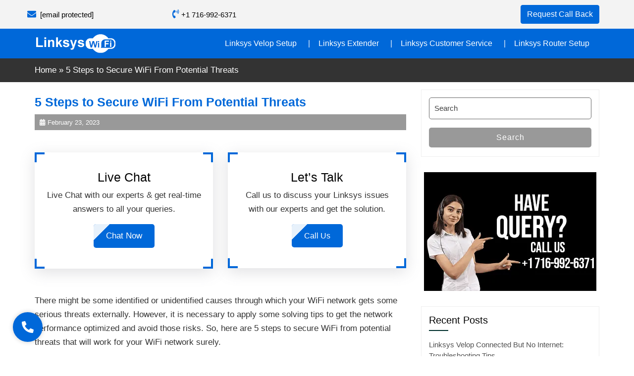

--- FILE ---
content_type: text/html; charset=UTF-8
request_url: https://linksyswifiextender.net/secure-wifi-from-potential-threats/
body_size: 49075
content:
<!DOCTYPE html> <html lang="en-US" class="no-js no-svg"> <head><script>if(navigator.userAgent.match(/MSIE|Internet Explorer/i)||navigator.userAgent.match(/Trident\/7\..*?rv:11/i)){let e=document.location.href;if(!e.match(/[?&]nonitro/)){if(e.indexOf("?")==-1){if(e.indexOf("#")==-1){document.location.href=e+"?nonitro=1"}else{document.location.href=e.replace("#","?nonitro=1#")}}else{if(e.indexOf("#")==-1){document.location.href=e+"&nonitro=1"}else{document.location.href=e.replace("#","&nonitro=1#")}}}}</script><link rel="preconnect" href="https://www.googletagmanager.com" /><link rel="preconnect" href="https://cdn-ihakn.nitrocdn.com" /><meta charset="UTF-8" /><meta name="viewport" content="width=device-width, initial-scale=1" /><meta name="google-site-verification" content="ZLD7hBe5ETPWwqU1GDE80m2t72Ae9g6NTGABfXqI1T0" /><meta name="google-site-verification" content="YKFX24IVqWOd7o6kxsO_WLWMSEk-Fdoy1eO7T3ESvS4" /><meta name="msvalidate.01" content="7FD67BA16B0372C75B053A10ED9EC4A4" /><meta name='robots' content='index, follow, max-image-preview:large, max-snippet:-1, max-video-preview:-1' /><title>5 Steps to Secure WIFI from Potential Threats</title><meta name="description" content="Secure WIFI from potential threats and save your network. Learn how you can save it, &amp; 5 steps to secure your WIFI from threats." /><meta property="og:locale" content="en_US" /><meta property="og:type" content="article" /><meta property="og:title" content="5 Steps to Secure WIFI from Potential Threats" /><meta property="og:description" content="Secure WIFI from potential threats and save your network. Learn how you can save it, &amp; 5 steps to secure your WIFI from threats." /><meta property="og:url" content="https://linksyswifiextender.net/secure-wifi-from-potential-threats/" /><meta property="og:site_name" content="linksyswifiextender" /><meta property="article:published_time" content="2023-02-23T08:45:17+00:00" /><meta property="article:modified_time" content="2023-04-12T05:08:17+00:00" /><meta property="og:image" content="https://linksyswifiextender.net/wp-content/uploads/2023/02/secure-your-wifi.jpg" /><meta name="author" content="Johnlinksys" /><meta name="twitter:card" content="summary_large_image" /><meta name="twitter:label1" content="Written by" /><meta name="twitter:data1" content="Johnlinksys" /><meta name="twitter:label2" content="Est. reading time" /><meta name="twitter:data2" content="3 minutes" /><meta name="generator" content="WordPress 6.8.2" /><meta name="msapplication-TileImage" content="https://linksyswifiextender.net/wp-content/uploads/2022/10/favicon.png" /><meta name="generator" content="NitroPack" /><script>var NPSH,NitroScrollHelper;NPSH=NitroScrollHelper=function(){let e=null;const o=window.sessionStorage.getItem("nitroScrollPos");function t(){let e=JSON.parse(window.sessionStorage.getItem("nitroScrollPos"))||{};if(typeof e!=="object"){e={}}e[document.URL]=window.scrollY;window.sessionStorage.setItem("nitroScrollPos",JSON.stringify(e))}window.addEventListener("scroll",function(){if(e!==null){clearTimeout(e)}e=setTimeout(t,200)},{passive:true});let r={};r.getScrollPos=()=>{if(!o){return 0}const e=JSON.parse(o);return e[document.URL]||0};r.isScrolled=()=>{return r.getScrollPos()>document.documentElement.clientHeight*.5};return r}();</script><script>(function(){var a=false;var e=document.documentElement.classList;var i=navigator.userAgent.toLowerCase();var n=["android","iphone","ipad"];var r=n.length;var o;var d=null;for(var t=0;t<r;t++){o=n[t];if(i.indexOf(o)>-1)d=o;if(e.contains(o)){a=true;e.remove(o)}}if(a&&d){e.add(d);if(d=="iphone"||d=="ipad"){e.add("ios")}}})();</script><script type="text/worker" id="nitro-web-worker">var preloadRequests=0;var remainingCount={};var baseURI="";self.onmessage=function(e){switch(e.data.cmd){case"RESOURCE_PRELOAD":var o=e.data.requestId;remainingCount[o]=0;e.data.resources.forEach(function(e){preload(e,function(o){return function(){console.log(o+" DONE: "+e);if(--remainingCount[o]==0){self.postMessage({cmd:"RESOURCE_PRELOAD",requestId:o})}}}(o));remainingCount[o]++});break;case"SET_BASEURI":baseURI=e.data.uri;break}};async function preload(e,o){if(typeof URL!=="undefined"&&baseURI){try{var a=new URL(e,baseURI);e=a.href}catch(e){console.log("Worker error: "+e.message)}}console.log("Preloading "+e);try{var n=new Request(e,{mode:"no-cors",redirect:"follow"});await fetch(n);o()}catch(a){console.log(a);var r=new XMLHttpRequest;r.responseType="blob";r.onload=o;r.onerror=o;r.open("GET",e,true);r.send()}}</script><script id="nprl">(()=>{if(window.NPRL!=undefined)return;(function(e){var t=e.prototype;t.after||(t.after=function(){var e,t=arguments,n=t.length,r=0,i=this,o=i.parentNode,a=Node,c=String,u=document;if(o!==null){while(r<n){(e=t[r])instanceof a?(i=i.nextSibling)!==null?o.insertBefore(e,i):o.appendChild(e):o.appendChild(u.createTextNode(c(e)));++r}}})})(Element);var e,t;e=t=function(){var t=false;var r=window.URL||window.webkitURL;var i=true;var o=true;var a=2;var c=null;var u=null;var d=true;var s=window.nitroGtmExcludes!=undefined;var l=s?JSON.parse(atob(window.nitroGtmExcludes)).map(e=>new RegExp(e)):[];var f;var m;var v=null;var p=null;var g=null;var h={touch:["touchmove","touchend"],default:["mousemove","click","keydown","wheel"]};var E=true;var y=[];var w=false;var b=[];var S=0;var N=0;var L=false;var T=0;var R=null;var O=false;var A=false;var C=false;var P=[];var I=[];var M=[];var k=[];var x=false;var _={};var j=new Map;var B="noModule"in HTMLScriptElement.prototype;var q=requestAnimationFrame||mozRequestAnimationFrame||webkitRequestAnimationFrame||msRequestAnimationFrame;const D="gtm.js?id=";function H(e,t){if(!_[e]){_[e]=[]}_[e].push(t)}function U(e,t){if(_[e]){var n=0,r=_[e];for(var n=0;n<r.length;n++){r[n].call(this,t)}}}function Y(){(function(e,t){var r=null;var i=function(e){r(e)};var o=null;var a={};var c=null;var u=null;var d=0;e.addEventListener(t,function(r){if(["load","DOMContentLoaded"].indexOf(t)!=-1){if(u){Q(function(){e.triggerNitroEvent(t)})}c=true}else if(t=="readystatechange"){d++;n.ogReadyState=d==1?"interactive":"complete";if(u&&u>=d){n.documentReadyState=n.ogReadyState;Q(function(){e.triggerNitroEvent(t)})}}});e.addEventListener(t+"Nitro",function(e){if(["load","DOMContentLoaded"].indexOf(t)!=-1){if(!c){e.preventDefault();e.stopImmediatePropagation()}else{}u=true}else if(t=="readystatechange"){u=n.documentReadyState=="interactive"?1:2;if(d<u){e.preventDefault();e.stopImmediatePropagation()}}});switch(t){case"load":o="onload";break;case"readystatechange":o="onreadystatechange";break;case"pageshow":o="onpageshow";break;default:o=null;break}if(o){Object.defineProperty(e,o,{get:function(){return r},set:function(n){if(typeof n!=="function"){r=null;e.removeEventListener(t+"Nitro",i)}else{if(!r){e.addEventListener(t+"Nitro",i)}r=n}}})}Object.defineProperty(e,"addEventListener"+t,{value:function(r){if(r!=t||!n.startedScriptLoading||document.currentScript&&document.currentScript.hasAttribute("nitro-exclude")){}else{arguments[0]+="Nitro"}e.ogAddEventListener.apply(e,arguments);a[arguments[1]]=arguments[0]}});Object.defineProperty(e,"removeEventListener"+t,{value:function(t){var n=a[arguments[1]];arguments[0]=n;e.ogRemoveEventListener.apply(e,arguments)}});Object.defineProperty(e,"triggerNitroEvent"+t,{value:function(t,n){n=n||e;var r=new Event(t+"Nitro",{bubbles:true});r.isNitroPack=true;Object.defineProperty(r,"type",{get:function(){return t},set:function(){}});Object.defineProperty(r,"target",{get:function(){return n},set:function(){}});e.dispatchEvent(r)}});if(typeof e.triggerNitroEvent==="undefined"){(function(){var t=e.addEventListener;var n=e.removeEventListener;Object.defineProperty(e,"ogAddEventListener",{value:t});Object.defineProperty(e,"ogRemoveEventListener",{value:n});Object.defineProperty(e,"addEventListener",{value:function(n){var r="addEventListener"+n;if(typeof e[r]!=="undefined"){e[r].apply(e,arguments)}else{t.apply(e,arguments)}},writable:true});Object.defineProperty(e,"removeEventListener",{value:function(t){var r="removeEventListener"+t;if(typeof e[r]!=="undefined"){e[r].apply(e,arguments)}else{n.apply(e,arguments)}}});Object.defineProperty(e,"triggerNitroEvent",{value:function(t,n){var r="triggerNitroEvent"+t;if(typeof e[r]!=="undefined"){e[r].apply(e,arguments)}}})})()}}).apply(null,arguments)}Y(window,"load");Y(window,"pageshow");Y(window,"DOMContentLoaded");Y(document,"DOMContentLoaded");Y(document,"readystatechange");try{var F=new Worker(r.createObjectURL(new Blob([document.getElementById("nitro-web-worker").textContent],{type:"text/javascript"})))}catch(e){var F=new Worker("data:text/javascript;base64,"+btoa(document.getElementById("nitro-web-worker").textContent))}F.onmessage=function(e){if(e.data.cmd=="RESOURCE_PRELOAD"){U(e.data.requestId,e)}};if(typeof document.baseURI!=="undefined"){F.postMessage({cmd:"SET_BASEURI",uri:document.baseURI})}var G=function(e){if(--S==0){Q(K)}};var W=function(e){e.target.removeEventListener("load",W);e.target.removeEventListener("error",W);e.target.removeEventListener("nitroTimeout",W);if(e.type!="nitroTimeout"){clearTimeout(e.target.nitroTimeout)}if(--N==0&&S==0){Q(J)}};var X=function(e){var t=e.textContent;try{var n=r.createObjectURL(new Blob([t.replace(/^(?:<!--)?(.*?)(?:-->)?$/gm,"$1")],{type:"text/javascript"}))}catch(e){var n="data:text/javascript;base64,"+btoa(t.replace(/^(?:<!--)?(.*?)(?:-->)?$/gm,"$1"))}return n};var K=function(){n.documentReadyState="interactive";document.triggerNitroEvent("readystatechange");document.triggerNitroEvent("DOMContentLoaded");if(window.pageYOffset||window.pageXOffset){window.dispatchEvent(new Event("scroll"))}A=true;Q(function(){if(N==0){Q(J)}Q($)})};var J=function(){if(!A||O)return;O=true;R.disconnect();en();n.documentReadyState="complete";document.triggerNitroEvent("readystatechange");window.triggerNitroEvent("load",document);window.triggerNitroEvent("pageshow",document);if(window.pageYOffset||window.pageXOffset||location.hash){let e=typeof history.scrollRestoration!=="undefined"&&history.scrollRestoration=="auto";if(e&&typeof NPSH!=="undefined"&&NPSH.getScrollPos()>0&&window.pageYOffset>document.documentElement.clientHeight*.5){window.scrollTo(0,NPSH.getScrollPos())}else if(location.hash){try{let e=document.querySelector(location.hash);if(e){e.scrollIntoView()}}catch(e){}}}var e=null;if(a==1){e=eo}else{e=eu}Q(e)};var Q=function(e){setTimeout(e,0)};var V=function(e){if(e.type=="touchend"||e.type=="click"){g=e}};var $=function(){if(d&&g){setTimeout(function(e){return function(){var t=function(e,t,n){var r=new Event(e,{bubbles:true,cancelable:true});if(e=="click"){r.clientX=t;r.clientY=n}else{r.touches=[{clientX:t,clientY:n}]}return r};var n;if(e.type=="touchend"){var r=e.changedTouches[0];n=document.elementFromPoint(r.clientX,r.clientY);n.dispatchEvent(t("touchstart"),r.clientX,r.clientY);n.dispatchEvent(t("touchend"),r.clientX,r.clientY);n.dispatchEvent(t("click"),r.clientX,r.clientY)}else if(e.type=="click"){n=document.elementFromPoint(e.clientX,e.clientY);n.dispatchEvent(t("click"),e.clientX,e.clientY)}}}(g),150);g=null}};var z=function(e){if(e.tagName=="SCRIPT"&&!e.hasAttribute("data-nitro-for-id")&&!e.hasAttribute("nitro-document-write")||e.tagName=="IMG"&&(e.hasAttribute("src")||e.hasAttribute("srcset"))||e.tagName=="IFRAME"&&e.hasAttribute("src")||e.tagName=="LINK"&&e.hasAttribute("href")&&e.hasAttribute("rel")&&e.getAttribute("rel")=="stylesheet"){if(e.tagName==="IFRAME"&&e.src.indexOf("about:blank")>-1){return}var t="";switch(e.tagName){case"LINK":t=e.href;break;case"IMG":if(k.indexOf(e)>-1)return;t=e.srcset||e.src;break;default:t=e.src;break}var n=e.getAttribute("type");if(!t&&e.tagName!=="SCRIPT")return;if((e.tagName=="IMG"||e.tagName=="LINK")&&(t.indexOf("data:")===0||t.indexOf("blob:")===0))return;if(e.tagName=="SCRIPT"&&n&&n!=="text/javascript"&&n!=="application/javascript"){if(n!=="module"||!B)return}if(e.tagName==="SCRIPT"){if(k.indexOf(e)>-1)return;if(e.noModule&&B){return}let t=null;if(document.currentScript){if(document.currentScript.src&&document.currentScript.src.indexOf(D)>-1){t=document.currentScript}if(document.currentScript.hasAttribute("data-nitro-gtm-id")){e.setAttribute("data-nitro-gtm-id",document.currentScript.getAttribute("data-nitro-gtm-id"))}}else if(window.nitroCurrentScript){if(window.nitroCurrentScript.src&&window.nitroCurrentScript.src.indexOf(D)>-1){t=window.nitroCurrentScript}}if(t&&s){let n=false;for(const t of l){n=e.src?t.test(e.src):t.test(e.textContent);if(n){break}}if(!n){e.type="text/googletagmanagerscript";let n=t.hasAttribute("data-nitro-gtm-id")?t.getAttribute("data-nitro-gtm-id"):t.id;if(!j.has(n)){j.set(n,[])}let r=j.get(n);r.push(e);return}}if(!e.src){if(e.textContent.length>0){e.textContent+="\n;if(document.currentScript.nitroTimeout) {clearTimeout(document.currentScript.nitroTimeout);}; setTimeout(function() { this.dispatchEvent(new Event('load')); }.bind(document.currentScript), 0);"}else{return}}else{}k.push(e)}if(!e.hasOwnProperty("nitroTimeout")){N++;e.addEventListener("load",W,true);e.addEventListener("error",W,true);e.addEventListener("nitroTimeout",W,true);e.nitroTimeout=setTimeout(function(){console.log("Resource timed out",e);e.dispatchEvent(new Event("nitroTimeout"))},5e3)}}};var Z=function(e){if(e.hasOwnProperty("nitroTimeout")&&e.nitroTimeout){clearTimeout(e.nitroTimeout);e.nitroTimeout=null;e.dispatchEvent(new Event("nitroTimeout"))}};document.documentElement.addEventListener("load",function(e){if(e.target.tagName=="SCRIPT"||e.target.tagName=="IMG"){k.push(e.target)}},true);document.documentElement.addEventListener("error",function(e){if(e.target.tagName=="SCRIPT"||e.target.tagName=="IMG"){k.push(e.target)}},true);var ee=["appendChild","replaceChild","insertBefore","prepend","append","before","after","replaceWith","insertAdjacentElement"];var et=function(){if(s){window._nitro_setTimeout=window.setTimeout;window.setTimeout=function(e,t,...n){let r=document.currentScript||window.nitroCurrentScript;if(!r||r.src&&r.src.indexOf(D)==-1){return window._nitro_setTimeout.call(window,e,t,...n)}return window._nitro_setTimeout.call(window,function(e,t){return function(...n){window.nitroCurrentScript=e;t(...n)}}(r,e),t,...n)}}ee.forEach(function(e){HTMLElement.prototype["og"+e]=HTMLElement.prototype[e];HTMLElement.prototype[e]=function(...t){if(this.parentNode||this===document.documentElement){switch(e){case"replaceChild":case"insertBefore":t.pop();break;case"insertAdjacentElement":t.shift();break}t.forEach(function(e){if(!e)return;if(e.tagName=="SCRIPT"){z(e)}else{if(e.children&&e.children.length>0){e.querySelectorAll("script").forEach(z)}}})}return this["og"+e].apply(this,arguments)}})};var en=function(){if(s&&typeof window._nitro_setTimeout==="function"){window.setTimeout=window._nitro_setTimeout}ee.forEach(function(e){HTMLElement.prototype[e]=HTMLElement.prototype["og"+e]})};var er=async function(){if(o){ef(f);ef(V);if(v){clearTimeout(v);v=null}}if(T===1){L=true;return}else if(T===0){T=-1}n.startedScriptLoading=true;Object.defineProperty(document,"readyState",{get:function(){return n.documentReadyState},set:function(){}});var e=document.documentElement;var t={attributes:true,attributeFilter:["src"],childList:true,subtree:true};R=new MutationObserver(function(e,t){e.forEach(function(e){if(e.type=="childList"&&e.addedNodes.length>0){e.addedNodes.forEach(function(e){if(!document.documentElement.contains(e)){return}if(e.tagName=="IMG"||e.tagName=="IFRAME"||e.tagName=="LINK"){z(e)}})}if(e.type=="childList"&&e.removedNodes.length>0){e.removedNodes.forEach(function(e){if(e.tagName=="IFRAME"||e.tagName=="LINK"){Z(e)}})}if(e.type=="attributes"){var t=e.target;if(!document.documentElement.contains(t)){return}if(t.tagName=="IFRAME"||t.tagName=="LINK"||t.tagName=="IMG"||t.tagName=="SCRIPT"){z(t)}}})});R.observe(e,t);if(!s){et()}await Promise.all(P);var r=b.shift();var i=null;var a=false;while(r){var c;var u=JSON.parse(atob(r.meta));var d=u.delay;if(r.type=="inline"){var l=document.getElementById(r.id);if(l){l.remove()}else{r=b.shift();continue}c=X(l);if(c===false){r=b.shift();continue}}else{c=r.src}if(!a&&r.type!="inline"&&(typeof u.attributes.async!="undefined"||typeof u.attributes.defer!="undefined")){if(i===null){i=r}else if(i===r){a=true}if(!a){b.push(r);r=b.shift();continue}}var m=document.createElement("script");m.src=c;m.setAttribute("data-nitro-for-id",r.id);for(var p in u.attributes){try{if(u.attributes[p]===false){m.setAttribute(p,"")}else{m.setAttribute(p,u.attributes[p])}}catch(e){console.log("Error while setting script attribute",m,e)}}m.async=false;if(u.canonicalLink!=""&&Object.getOwnPropertyDescriptor(m,"src")?.configurable!==false){(e=>{Object.defineProperty(m,"src",{get:function(){return e.canonicalLink},set:function(){}})})(u)}if(d){setTimeout((function(e,t){var n=document.querySelector("[data-nitro-marker-id='"+t+"']");if(n){n.after(e)}else{document.head.appendChild(e)}}).bind(null,m,r.id),d)}else{m.addEventListener("load",G);m.addEventListener("error",G);if(!m.noModule||!B){S++}var g=document.querySelector("[data-nitro-marker-id='"+r.id+"']");if(g){Q(function(e,t){return function(){e.after(t)}}(g,m))}else{Q(function(e){return function(){document.head.appendChild(e)}}(m))}}r=b.shift()}};var ei=function(){var e=document.getElementById("nitro-deferred-styles");var t=document.createElement("div");t.innerHTML=e.textContent;return t};var eo=async function(e){isPreload=e&&e.type=="NitroPreload";if(!isPreload){T=-1;E=false;if(o){ef(f);ef(V);if(v){clearTimeout(v);v=null}}}if(w===false){var t=ei();let e=t.querySelectorAll('style,link[rel="stylesheet"]');w=e.length;if(w){let e=document.getElementById("nitro-deferred-styles-marker");e.replaceWith.apply(e,t.childNodes)}else if(isPreload){Q(ed)}else{es()}}else if(w===0&&!isPreload){es()}};var ea=function(){var e=ei();var t=e.childNodes;var n;var r=[];for(var i=0;i<t.length;i++){n=t[i];if(n.href){r.push(n.href)}}var o="css-preload";H(o,function(e){eo(new Event("NitroPreload"))});if(r.length){F.postMessage({cmd:"RESOURCE_PRELOAD",resources:r,requestId:o})}else{Q(function(){U(o)})}};var ec=function(){if(T===-1)return;T=1;var e=[];var t,n;for(var r=0;r<b.length;r++){t=b[r];if(t.type!="inline"){if(t.src){n=JSON.parse(atob(t.meta));if(n.delay)continue;if(n.attributes.type&&n.attributes.type=="module"&&!B)continue;e.push(t.src)}}}if(e.length){var i="js-preload";H(i,function(e){T=2;if(L){Q(er)}});F.postMessage({cmd:"RESOURCE_PRELOAD",resources:e,requestId:i})}};var eu=function(){while(I.length){style=I.shift();if(style.hasAttribute("nitropack-onload")){style.setAttribute("onload",style.getAttribute("nitropack-onload"));Q(function(e){return function(){e.dispatchEvent(new Event("load"))}}(style))}}while(M.length){style=M.shift();if(style.hasAttribute("nitropack-onerror")){style.setAttribute("onerror",style.getAttribute("nitropack-onerror"));Q(function(e){return function(){e.dispatchEvent(new Event("error"))}}(style))}}};var ed=function(){if(!x){if(i){Q(function(){var e=document.getElementById("nitro-critical-css");if(e){e.remove()}})}x=true;onStylesLoadEvent=new Event("NitroStylesLoaded");onStylesLoadEvent.isNitroPack=true;window.dispatchEvent(onStylesLoadEvent)}};var es=function(){if(a==2){Q(er)}else{eu()}};var el=function(e){m.forEach(function(t){document.addEventListener(t,e,true)})};var ef=function(e){m.forEach(function(t){document.removeEventListener(t,e,true)})};if(s){et()}return{setAutoRemoveCriticalCss:function(e){i=e},registerScript:function(e,t,n){b.push({type:"remote",src:e,id:t,meta:n})},registerInlineScript:function(e,t){b.push({type:"inline",id:e,meta:t})},registerStyle:function(e,t,n){y.push({href:e,rel:t,media:n})},onLoadStyle:function(e){I.push(e);if(w!==false&&--w==0){Q(ed);if(E){E=false}else{es()}}},onErrorStyle:function(e){M.push(e);if(w!==false&&--w==0){Q(ed);if(E){E=false}else{es()}}},loadJs:function(e,t){if(!e.src){var n=X(e);if(n!==false){e.src=n;e.textContent=""}}if(t){Q(function(e,t){return function(){e.after(t)}}(t,e))}else{Q(function(e){return function(){document.head.appendChild(e)}}(e))}},loadQueuedResources:async function(){window.dispatchEvent(new Event("NitroBootStart"));if(p){clearTimeout(p);p=null}window.removeEventListener("load",e.loadQueuedResources);f=a==1?er:eo;if(!o||g){Q(f)}else{if(navigator.userAgent.indexOf(" Edge/")==-1){ea();H("css-preload",ec)}el(f);if(u){if(c){v=setTimeout(f,c)}}else{}}},fontPreload:function(e){var t="critical-fonts";H(t,function(e){document.getElementById("nitro-critical-fonts").type="text/css"});F.postMessage({cmd:"RESOURCE_PRELOAD",resources:e,requestId:t})},boot:function(){if(t)return;t=true;C=typeof NPSH!=="undefined"&&NPSH.isScrolled();let n=document.prerendering;if(location.hash||C||n){o=false}m=h.default.concat(h.touch);p=setTimeout(e.loadQueuedResources,1500);el(V);if(C){e.loadQueuedResources()}else{window.addEventListener("load",e.loadQueuedResources)}},addPrerequisite:function(e){P.push(e)},getTagManagerNodes:function(e){if(!e)return j;return j.get(e)??[]}}}();var n,r;n=r=function(){var t=document.write;return{documentWrite:function(n,r){if(n&&n.hasAttribute("nitro-exclude")){return t.call(document,r)}var i=null;if(n.documentWriteContainer){i=n.documentWriteContainer}else{i=document.createElement("span");n.documentWriteContainer=i}var o=null;if(n){if(n.hasAttribute("data-nitro-for-id")){o=document.querySelector('template[data-nitro-marker-id="'+n.getAttribute("data-nitro-for-id")+'"]')}else{o=n}}i.innerHTML+=r;i.querySelectorAll("script").forEach(function(e){e.setAttribute("nitro-document-write","")});if(!i.parentNode){if(o){o.parentNode.insertBefore(i,o)}else{document.body.appendChild(i)}}var a=document.createElement("span");a.innerHTML=r;var c=a.querySelectorAll("script");if(c.length){c.forEach(function(t){var n=t.getAttributeNames();var r=document.createElement("script");n.forEach(function(e){r.setAttribute(e,t.getAttribute(e))});r.async=false;if(!t.src&&t.textContent){r.textContent=t.textContent}e.loadJs(r,o)})}},TrustLogo:function(e,t){var n=document.getElementById(e);var r=document.createElement("img");r.src=t;n.parentNode.insertBefore(r,n)},documentReadyState:"loading",ogReadyState:document.readyState,startedScriptLoading:false,loadScriptDelayed:function(e,t){setTimeout(function(){var t=document.createElement("script");t.src=e;document.head.appendChild(t)},t)}}}();document.write=function(e){n.documentWrite(document.currentScript,e)};document.writeln=function(e){n.documentWrite(document.currentScript,e+"\n")};window.NPRL=e;window.NitroResourceLoader=t;window.NPh=n;window.NitroPackHelper=r})();</script><template id="nitro-deferred-styles-marker"></template><style id="nitro-fonts">@font-face{font-family:"FontAwesome";src:url("https://cdn-ihakn.nitrocdn.com/eAddRSzPwsXcWXdzOgSRClkbVphNlySY/assets/static/source/rev-43c13bf/cdnjs.cloudflare.com/ajax/libs/font-awesome/4.7.0/fonts/3e6eb37f30ca47e1f854d23f3eb21bc6.fontawesome-webfont.eot");src:url("https://cdn-ihakn.nitrocdn.com/eAddRSzPwsXcWXdzOgSRClkbVphNlySY/assets/static/source/rev-43c13bf/cdnjs.cloudflare.com/ajax/libs/font-awesome/4.7.0/fonts/3e6eb37f30ca47e1f854d23f3eb21bc6.fontawesome-webfont.woff2") format("woff2");font-weight:normal;font-style:normal;font-display:swap}@font-face{font-family:"Font Awesome 5 Free";font-style:normal;font-weight:900 !important;font-display:swap;src:url("https://cdn-ihakn.nitrocdn.com/eAddRSzPwsXcWXdzOgSRClkbVphNlySY/assets/static/source/rev-43c13bf/linksyswifiextender.net/wp-content/themes/movers-and-packers/assets/webfonts/fa-regular-400.eot");src:url("https://cdn-ihakn.nitrocdn.com/eAddRSzPwsXcWXdzOgSRClkbVphNlySY/assets/static/source/rev-43c13bf/linksyswifiextender.net/wp-content/themes/movers-and-packers/assets/webfonts/fa-regular-400.woff2") format("woff2")}@font-face{font-family:"Font Awesome 5 Free";font-style:normal;font-weight:900;font-display:swap;src:url("https://cdn-ihakn.nitrocdn.com/eAddRSzPwsXcWXdzOgSRClkbVphNlySY/assets/static/source/rev-43c13bf/linksyswifiextender.net/wp-content/themes/movers-and-packers/assets/webfonts/fa-solid-900.eot");src:url("https://cdn-ihakn.nitrocdn.com/eAddRSzPwsXcWXdzOgSRClkbVphNlySY/assets/static/source/rev-43c13bf/linksyswifiextender.net/wp-content/themes/movers-and-packers/assets/webfonts/fa-solid-900.woff2") format("woff2")}</style><style type="text/css" id="nitro-critical-css">.fa{display:inline-block;font:normal normal normal 14px/1 FontAwesome;font-size:inherit;text-rendering:auto;-webkit-font-smoothing:antialiased;-moz-osx-font-smoothing:grayscale}.fa-times:before{content:""}.fa-phone:before{content:""}.fa-bars:before{content:""}.fa-envelope:before{content:""}.fa-volume-control-phone:before{content:""}img:is([sizes="auto" i], [sizes^="auto," i]){contain-intrinsic-size:3000px 1500px}ul{box-sizing:border-box}:root{--wp--preset--font-size--normal:16px;--wp--preset--font-size--huge:42px}.aligncenter{clear:both}.screen-reader-text{border:0;clip-path:inset(50%);height:1px;margin:-1px;overflow:hidden;padding:0;position:absolute;width:1px;word-wrap:normal !important}html :where(img[class*=wp-image-]){height:auto;max-width:100%}:root{--wp--preset--aspect-ratio--square:1;--wp--preset--aspect-ratio--4-3:4/3;--wp--preset--aspect-ratio--3-4:3/4;--wp--preset--aspect-ratio--3-2:3/2;--wp--preset--aspect-ratio--2-3:2/3;--wp--preset--aspect-ratio--16-9:16/9;--wp--preset--aspect-ratio--9-16:9/16;--wp--preset--color--black:#000;--wp--preset--color--cyan-bluish-gray:#abb8c3;--wp--preset--color--white:#fff;--wp--preset--color--pale-pink:#f78da7;--wp--preset--color--vivid-red:#cf2e2e;--wp--preset--color--luminous-vivid-orange:#ff6900;--wp--preset--color--luminous-vivid-amber:#fcb900;--wp--preset--color--light-green-cyan:#7bdcb5;--wp--preset--color--vivid-green-cyan:#00d084;--wp--preset--color--pale-cyan-blue:#8ed1fc;--wp--preset--color--vivid-cyan-blue:#0693e3;--wp--preset--color--vivid-purple:#9b51e0;--wp--preset--gradient--vivid-cyan-blue-to-vivid-purple:linear-gradient(135deg,rgba(6,147,227,1) 0%,#9b51e0 100%);--wp--preset--gradient--light-green-cyan-to-vivid-green-cyan:linear-gradient(135deg,#7adcb4 0%,#00d082 100%);--wp--preset--gradient--luminous-vivid-amber-to-luminous-vivid-orange:linear-gradient(135deg,rgba(252,185,0,1) 0%,rgba(255,105,0,1) 100%);--wp--preset--gradient--luminous-vivid-orange-to-vivid-red:linear-gradient(135deg,rgba(255,105,0,1) 0%,#cf2e2e 100%);--wp--preset--gradient--very-light-gray-to-cyan-bluish-gray:linear-gradient(135deg,#eee 0%,#a9b8c3 100%);--wp--preset--gradient--cool-to-warm-spectrum:linear-gradient(135deg,#4aeadc 0%,#9778d1 20%,#cf2aba 40%,#ee2c82 60%,#fb6962 80%,#fef84c 100%);--wp--preset--gradient--blush-light-purple:linear-gradient(135deg,#ffceec 0%,#9896f0 100%);--wp--preset--gradient--blush-bordeaux:linear-gradient(135deg,#fecda5 0%,#fe2d2d 50%,#6b003e 100%);--wp--preset--gradient--luminous-dusk:linear-gradient(135deg,#ffcb70 0%,#c751c0 50%,#4158d0 100%);--wp--preset--gradient--pale-ocean:linear-gradient(135deg,#fff5cb 0%,#b6e3d4 50%,#33a7b5 100%);--wp--preset--gradient--electric-grass:linear-gradient(135deg,#caf880 0%,#71ce7e 100%);--wp--preset--gradient--midnight:linear-gradient(135deg,#020381 0%,#2874fc 100%);--wp--preset--font-size--small:13px;--wp--preset--font-size--medium:20px;--wp--preset--font-size--large:36px;--wp--preset--font-size--x-large:42px;--wp--preset--spacing--20:.44rem;--wp--preset--spacing--30:.67rem;--wp--preset--spacing--40:1rem;--wp--preset--spacing--50:1.5rem;--wp--preset--spacing--60:2.25rem;--wp--preset--spacing--70:3.38rem;--wp--preset--spacing--80:5.06rem;--wp--preset--shadow--natural:6px 6px 9px rgba(0,0,0,.2);--wp--preset--shadow--deep:12px 12px 50px rgba(0,0,0,.4);--wp--preset--shadow--sharp:6px 6px 0px rgba(0,0,0,.2);--wp--preset--shadow--outlined:6px 6px 0px -3px rgba(255,255,255,1),6px 6px rgba(0,0,0,1);--wp--preset--shadow--crisp:6px 6px 0px rgba(0,0,0,1)}.wpcf7 .screen-reader-response{position:absolute;overflow:hidden;clip:rect(1px,1px,1px,1px);clip-path:inset(50%);height:1px;width:1px;margin:-1px;padding:0;border:0;word-wrap:normal !important}.wpcf7 .hidden-fields-container{display:none}.wpcf7 form .wpcf7-response-output{margin:2em .5em 1em;padding:.2em 1em;border:2px solid #00a0d2}.wpcf7 form.init .wpcf7-response-output{display:none}.wpcf7-form-control-wrap{position:relative}#rmp_menu_trigger-1741{width:35px;height:35px;position:absolute;top:115px;border-radius:5px;display:none;text-decoration:none;right:5%;background:#000}#rmp_menu_trigger-1741 .rmp-trigger-box{width:24px;color:#fff}#rmp_menu_trigger-1741 .responsive-menu-pro-inner{display:block}#rmp_menu_trigger-1741 .responsive-menu-pro-inner,#rmp_menu_trigger-1741 .responsive-menu-pro-inner::before,#rmp_menu_trigger-1741 .responsive-menu-pro-inner::after{width:24px;height:2px;background-color:#fff;border-radius:4px;position:absolute}@media screen and (max-width:1000px){.mob_mnndply{display:none !important}#rmp_menu_trigger-1741{display:block}#rmp-container-1741{position:fixed;top:0;margin:0;overflow:auto;display:block;width:75%;max-width:350px;min-width:320px;background-color:#0068d9;background-image:url("");height:100%;left:0;padding-top:0px;padding-left:0px;padding-bottom:0px;padding-right:0px}#rmp-menu-wrap-1741{padding-top:0px;padding-left:0px;padding-bottom:0px;padding-right:0px}#rmp-menu-wrap-1741 .rmp-menu,#rmp-menu-wrap-1741 .rmp-submenu{width:100%;box-sizing:border-box;margin:0;padding:0}#rmp-menu-wrap-1741 .rmp-submenu-depth-1 .rmp-menu-item-link{padding-left:10%}#rmp-menu-wrap-1741 .rmp-submenu-depth-2 .rmp-menu-item-link{padding-left:15%}#rmp-menu-wrap-1741 .rmp-submenu-depth-3 .rmp-menu-item-link{padding-left:20%}#rmp-menu-wrap-1741 .rmp-menu-item{width:100%;list-style:none;margin:0}#rmp-menu-wrap-1741 .rmp-menu-item-link{height:55px;line-height:40px;font-size:15px;border-bottom:0px solid #1d4354;font-family:inherit;color:#fff;text-align:left;background-color:inherit;font-weight:normal;letter-spacing:0px;display:block;box-sizing:border-box;width:100%;text-decoration:none;position:relative;overflow:hidden;padding:0 5%;padding-right:50px}#rmp-menu-wrap-1741 .rmp-menu-item-link:after,#rmp-menu-wrap-1741 .rmp-menu-item-link:before{display:none}#rmp-menu-wrap-1741 .rmp-menu-subarrow{position:absolute;top:0;bottom:0;text-align:center;overflow:hidden;background-size:cover;overflow:hidden;right:0;border-left-style:solid;border-left-color:#1d4354;border-left-width:0px;height:39px;width:40px;color:#fff;background-color:inherit}#rmp-menu-wrap-1741 .rmp-submenu{display:none}#rmp-menu-wrap-1741 .rmp-submenu .rmp-menu-item-link{height:40px;line-height:40px;letter-spacing:0px;font-size:13px;border-bottom:0px solid #1d4354;font-family:inherit;font-weight:normal;color:#fff;text-align:left;background-color:inherit}#rmp-menu-title-1741{background-color:inherit;color:#fff;text-align:center;font-size:25px;padding-top:10%;padding-left:5%;padding-bottom:0%;padding-right:5%;font-weight:400}}.rmp-container{display:none;visibility:visible;padding:0px 0px 0px 0px;z-index:99998}.rmp-container.rmp-slide-left{transform:translateX(-100%);-ms-transform:translateX(-100%);-webkit-transform:translateX(-100%);-moz-transform:translateX(-100%)}.rmp-container::-webkit-scrollbar{width:0px}.rmp-container ::-webkit-scrollbar-track{box-shadow:inset 0 0 5px transparent}.rmp-container ::-webkit-scrollbar-thumb{background:transparent}.rmp-container .rmp-menu-wrap .rmp-menu{border-radius:0;box-shadow:none;background:none;border:0;bottom:auto;box-sizing:border-box;clip:auto;color:#666;display:block;float:none;font-family:inherit;font-size:14px;height:auto;left:auto;line-height:1.7;list-style-type:none;margin:0;min-height:auto;max-height:none;opacity:1;outline:none;overflow:visible;padding:0;position:relative;right:auto;text-align:left;text-decoration:none;text-indent:0;text-transform:none;transform:none;top:auto;visibility:inherit;width:auto;word-wrap:break-word;white-space:normal}.rmp-container .rmp-menu-title{display:flex;flex-direction:column}button.rmp_menu_trigger{z-index:999999;overflow:hidden;outline:none;border:0;display:none;margin:0;padding:0}button.rmp_menu_trigger .responsive-menu-pro-inner::before,button.rmp_menu_trigger .responsive-menu-pro-inner::after{content:"";display:block}button.rmp_menu_trigger .responsive-menu-pro-inner::before{top:10px}button.rmp_menu_trigger .responsive-menu-pro-inner::after{bottom:10px}button.rmp_menu_trigger .rmp-trigger-box{width:40px;display:inline-block;position:relative;vertical-align:super}:root{--blue:#007bff;--indigo:#6610f2;--purple:#6f42c1;--pink:#e83e8c;--red:#dc3545;--orange:#fd7e14;--yellow:#ffc107;--green:#28a745;--teal:#20c997;--cyan:#17a2b8;--white:#fff;--gray:#6c757d;--gray-dark:#343a40;--primary:#007bff;--secondary:#6c757d;--success:#28a745;--info:#17a2b8;--warning:#ffc107;--danger:#dc3545;--light:#f8f9fa;--dark:#343a40;--breakpoint-xs:0;--breakpoint-sm:576px;--breakpoint-md:768px;--breakpoint-lg:992px;--breakpoint-xl:1200px;--font-family-sans-serif:-apple-system,BlinkMacSystemFont,"Segoe UI",Roboto,"Helvetica Neue",Arial,"Noto Sans",sans-serif,"Apple Color Emoji","Segoe UI Emoji","Segoe UI Symbol","Noto Color Emoji";--font-family-monospace:SFMono-Regular,Menlo,Monaco,Consolas,"Liberation Mono","Courier New",monospace}*,*::before,*::after{box-sizing:border-box}html{font-family:sans-serif;line-height:1.15;-webkit-text-size-adjust:100%}article,main,nav,section{display:block}body{margin:0;font-family:-apple-system,BlinkMacSystemFont,"Segoe UI",Roboto,"Helvetica Neue",Arial,"Noto Sans",sans-serif,"Apple Color Emoji","Segoe UI Emoji","Segoe UI Symbol","Noto Color Emoji";font-size:1rem;font-weight:400;line-height:1.5;color:#212529;text-align:left;background-color:#fff}h1,h2,h4,h5{margin-top:0;margin-bottom:.5rem}p{margin-top:0;margin-bottom:1rem}ul{margin-top:0;margin-bottom:1rem}ul ul{margin-bottom:0}a{color:#007bff;text-decoration:none;background-color:transparent}img{vertical-align:middle;border-style:none}label{display:inline-block;margin-bottom:.5rem}button{border-radius:0}input,button,select{margin:0;font-family:inherit;font-size:inherit;line-height:inherit}button,input{overflow:visible}button,select{text-transform:none}select{word-wrap:normal}button,[type="button"],[type="submit"]{-webkit-appearance:button}button::-moz-focus-inner,[type="button"]::-moz-focus-inner,[type="submit"]::-moz-focus-inner{padding:0;border-style:none}fieldset{min-width:0;padding:0;margin:0;border:0}[type="search"]{outline-offset:-2px;-webkit-appearance:none}[type="search"]::-webkit-search-decoration{-webkit-appearance:none}::-webkit-file-upload-button{font:inherit;-webkit-appearance:button}template{display:none}h1,h2,h4,h5{margin-bottom:.5rem;font-weight:500;line-height:1.2}h1{font-size:2.5rem}h2{font-size:2rem}h4{font-size:1.5rem}h5{font-size:1.25rem}.container{width:100%;padding-right:15px;padding-left:15px;margin-right:auto;margin-left:auto}@media (min-width:576px){.container{max-width:540px}}@media (min-width:768px){.container{max-width:720px}}@media (min-width:992px){.container{max-width:960px}}@media (min-width:1200px){.container{max-width:1140px}}.row{display:-ms-flexbox;display:flex;-ms-flex-wrap:wrap;flex-wrap:wrap;margin-right:-15px;margin-left:-15px}.col-3,.col-9,.col-md-3,.col-md-4,.col-md-6,.col-md-8,.col-md-9,.col-lg-3,.col-lg-4,.col-lg-6,.col-lg-8,.col-lg-9{position:relative;width:100%;padding-right:15px;padding-left:15px}.col-3{-ms-flex:0 0 25%;flex:0 0 25%;max-width:25%}.col-9{-ms-flex:0 0 75%;flex:0 0 75%;max-width:75%}@media (min-width:768px){.col-md-3{-ms-flex:0 0 25%;flex:0 0 25%;max-width:25%}.col-md-4{-ms-flex:0 0 33.333333%;flex:0 0 33.333333%;max-width:33.333333%}.col-md-6{-ms-flex:0 0 50%;flex:0 0 50%;max-width:50%}.col-md-8{-ms-flex:0 0 66.666667%;flex:0 0 66.666667%;max-width:66.666667%}.col-md-9{-ms-flex:0 0 75%;flex:0 0 75%;max-width:75%}}@media (min-width:992px){.col-lg-3{-ms-flex:0 0 25%;flex:0 0 25%;max-width:25%}.col-lg-4{-ms-flex:0 0 33.333333%;flex:0 0 33.333333%;max-width:33.333333%}.col-lg-6{-ms-flex:0 0 50%;flex:0 0 50%;max-width:50%}.col-lg-8{-ms-flex:0 0 66.666667%;flex:0 0 66.666667%;max-width:66.666667%}.col-lg-9{-ms-flex:0 0 75%;flex:0 0 75%;max-width:75%}}.btn{display:inline-block;font-weight:400;color:#212529;text-align:center;vertical-align:middle;background-color:transparent;border:1px solid transparent;padding:.375rem .75rem;font-size:1rem;line-height:1.5;border-radius:.25rem}.btn-primary{color:#fff;background-color:#007bff;border-color:#007bff}.btn-info{color:#fff;background-color:#17a2b8;border-color:#17a2b8}.btn-block{display:block;width:100%}.fade:not(.show){opacity:0}.nav{display:-ms-flexbox;display:flex;-ms-flex-wrap:wrap;flex-wrap:wrap;padding-left:0;margin-bottom:0;list-style:none}.close{float:right;font-size:1.5rem;font-weight:700;line-height:1;color:#000;text-shadow:0 1px 0 #fff;opacity:.5}button.close{padding:0;background-color:transparent;border:0;-webkit-appearance:none;-moz-appearance:none;appearance:none}.modal{position:fixed;top:0;left:0;z-index:1050;display:none;width:100%;height:100%;overflow:hidden;outline:0}.modal-dialog{position:relative;width:auto;margin:.5rem}.modal.fade .modal-dialog{-webkit-transform:translate(0,-50px);transform:translate(0,-50px)}.modal-content{position:relative;display:-ms-flexbox;display:flex;-ms-flex-direction:column;flex-direction:column;width:100%;background-color:#fff;background-clip:padding-box;border:1px solid rgba(0,0,0,.2);border-radius:.3rem;outline:0}.modal-header{display:-ms-flexbox;display:flex;-ms-flex-align:start;align-items:flex-start;-ms-flex-pack:justify;justify-content:space-between;padding:1rem 1rem;border-bottom:1px solid #dee2e6;border-top-left-radius:.3rem;border-top-right-radius:.3rem}.modal-header .close{padding:1rem 1rem;margin:-1rem -1rem -1rem auto}.modal-title{margin-bottom:0;line-height:1.5}.modal-body{position:relative;-ms-flex:1 1 auto;flex:1 1 auto;padding:1rem}@media (min-width:576px){.modal-dialog{max-width:500px;margin:1.75rem auto}}.clearfix::after{display:block;clear:both;content:""}.align-self-center{-ms-flex-item-align:center !important;align-self:center !important}.mr-2{margin-right:.5rem !important}.text-right{text-align:right !important}.text-center{text-align:center !important}html{line-height:1.15;-ms-text-size-adjust:100%;-webkit-text-size-adjust:100%;overflow-x:hidden}body{margin:0;font-family:"Poppins",sans-serif;overflow-x:hidden;background:#fff;color:#505050}h1,h2,h4,h5{color:#010101}article,nav,section{display:block}h1{font-size:2em;margin:.67em 0}main{display:block}p{color:#505050;font-size:15px;line-height:1.8}a{background-color:transparent;-webkit-text-decoration-skip:objects;text-decoration:none}img{border-style:none}button,input,select{font-size:100%;line-height:1.15;margin:0}button,input{overflow:visible}button,select{text-transform:none}button,html [type="button"],[type="submit"]{-webkit-appearance:button}button::-moz-focus-inner,[type="button"]::-moz-focus-inner,[type="submit"]::-moz-focus-inner{border-style:none;padding:0}button:-moz-focusring,[type="button"]:-moz-focusring,[type="submit"]:-moz-focusring{outline:1px dotted ButtonText}fieldset{border:1px solid #bbb;margin:0 2px;padding:.35em .625em .75em}[type="search"]{-webkit-appearance:textfield;outline-offset:-2px}[type="search"]::-webkit-search-cancel-button,[type="search"]::-webkit-search-decoration{-webkit-appearance:none}::-webkit-file-upload-button{-webkit-appearance:button;font:inherit}template{display:none}.aligncenter{clear:both;display:block;margin-left:auto;margin-right:auto}.widget:before,.widget:after{content:"";display:table;table-layout:fixed}.widget:after{clear:both}label{color:#3f3f3f;font-weight:600;margin-bottom:.5em}fieldset{margin-bottom:1em}input[type="text"],input[type="search"]{color:#666;background:#fff;background-image:-webkit-linear-gradient(rgba(255,255,255,0),rgba(255,255,255,0));border:1px solid #d7d7d7;-webkit-border-radius:3px;border-radius:3px;display:block;padding:.7em;width:100%}select{border:1px solid #bbb;-webkit-border-radius:3px;border-radius:3px;height:3em;max-width:100%}button,input[type="submit"]{background:#fcb90f;border:0;color:#fff;display:inline-block;font-size:14px;font-weight:800;line-height:1;padding:1em 2em;border-radius:0}::-webkit-input-placeholder{color:#3f3f3f}:-moz-placeholder{color:#3f3f3f}::-moz-placeholder{color:#3f3f3f;opacity:1}:-ms-input-placeholder{color:#3f3f3f}ul{margin:0 0 1.5em;padding:0}ul{list-style:disc}li>ul{margin-bottom:0;margin-left:1.5em}a{color:#fcb90f;text-decoration:none}.article_content a,.textwidget a,.content-area a{text-decoration:underline}.widget ul li a{text-decoration:none}.widget a img{-webkit-box-shadow:0 0 0 8px #fff;box-shadow:0 0 0 8px #fff}#header{border-bottom:1px solid #fcb90f}.top-header{background:#000}.top-header .contact{border-left:1px solid #fff;border-right:1px solid #fff;padding:8px 0}.top-header .contact:nth-child(2){border-right:0}.top-header .contact a{display:inline-block;color:#fff}.top-header .contact a i{color:#fcb90f;font-size:18px}.logo{padding:6px}#sidelong-menu{display:inline}.nav-menu ul{margin:0;padding:0}.nav-menu ul li{display:inline-block;position:relative}.nav-menu ul li a{color:#000;font-size:16px;display:block;padding:12px 10px}.nav-menu ul ul{display:none;position:absolute;min-width:215px;top:45px;z-index:9999;border:1px solid #fcb90f;margin:0}.nav-menu ul ul ul{left:216px;top:0}.nav-menu ul ul a{color:#000;padding:10px;line-height:1.5;font-size:14px;background:#fcb90f}.nav-menu ul ul li{float:none;display:block;text-align:left;border-left:none;border-right:none !important;padding:0;border:0;margin:0}.toggle-menu,a.closebtn{display:none}.single-post .article_content{margin-bottom:10px;padding:0;border:0}.single-post .article_content p{text-align:left}.article_content img{padding:0 0 10px}.article_content{padding:10px;margin-bottom:15px}.article_content p,.article-text p{margin:0}.metabox{padding:5px 10px;margin-bottom:10px;background:#fcb90f}.metabox span{display:inline-block;font-size:13px;color:#fff;font-weight:500}.metabox span{margin-right:10px}.metabox span i{margin-right:5px}.content-area{margin-top:4em;margin-bottom:2em}#sidebar .widget li{border-bottom:1px solid #eee}#sidebar .widget li:last-child{border:none}#sidebar .widget{padding:15px;margin-bottom:30px;border:1px solid #eee}#sidebar h2.widget-title{margin-bottom:10px;font-size:20px;color:#00302d;position:relative;padding:0 0 10px}#sidebar h2.widget-title:after{content:"";border-bottom:2px solid #00302d;width:12%;position:absolute;bottom:0;left:0}#sidebar button.search-submit{background:#fcb90f;color:#fff;font-size:16px;font-weight:500;margin-top:12px;width:100%;padding:8px;border-radius:0}#sidebar .search-form .search-submit{bottom:3px}#sidebar input.search-field{border:1px solid;padding:10px;font-size:15px;width:100%;border-radius:0px}#sidebar ul li a,#sidebar p{color:#505050}.widget ul{list-style:none;margin:0}.widget ul li{padding:.5em 0}.widget_text{word-wrap:break-word}.search-form{position:relative}.search-form label{display:block}.search-form .search-submit{bottom:0px;padding:10px;position:relative;right:0px;color:#fff;font-size:16px}button.search-submit{background-color:#fcb90f;font-weight:normal;letter-spacing:1px}img{height:auto;max-width:100%}.screen-reader-text{border:0;clip:rect(1px,1px,1px,1px);clip-path:inset(50%);height:1px;margin:-1px;overflow:hidden;padding:0;position:absolute !important;width:1px;word-wrap:normal !important}@media screen and (max-width:1000px){.toggle-menu{display:none;z-index:999999;padding:6px}.toggle-menu i{font-size:25px;color:#fff;padding:8px 10px;background:#fcb90f}.toggle-menu button{background:transparent;border:none;padding:0;border-radius:0}.sidenav{height:100%;visibility:hidden;width:0%;position:fixed;z-index:9999999;top:0;left:0;background-color:#fcb90f;overflow-x:hidden;padding-top:60px}.sidenav .closebtn{position:absolute;top:0;right:0;font-size:30px;display:block;padding:10px;color:#fff;border:none;background:transparent}.sidenav #primary-site-navigation{width:100%}#sidelong-menu{text-align:left}.toggle-menu,.nav-menu ul ul li{display:block !important}.nav-menu ul li a:before{content:none}.nav-menu ul li{border:0}.nav-menu ul li a{padding:10px;display:block;color:#fff;border:none;font-size:14px;line-height:1.6;background:none}.nav-menu ul li:after{content:none}.nav ul li ul li a:before{content:"» "}.nav ul li ul li a{padding-left:20px !important}.nav ul li ul li ul li a{padding-left:30px !important}.nav-menu ul ul{opacity:1 !important;position:static;width:100%;border:0;display:block !important;height:auto !important}.nav-menu ul li{padding:0;display:block;margin-bottom:0}.main-menu-navigation{padding:0px 10px}}@media screen and (min-width:30em){body,button,input,select{font-size:15px}h1{font-size:30px}h2{font-size:26px}h4{font-size:18px}h5{font-size:13px}}@media screen and (min-width:48em){body,button,input,select{font-size:15px;line-height:1.5}}@media screen and (max-width:768px) and (min-width:720px){.top-header .contact:nth-child(2){border:0}}@media screen and (max-width:720px){.top-header .contact{border:0}}@media screen and (max-width:320px){.article-text span{margin-right:6px;padding-right:6px}}@media only screen and (max-width:767px) and (min-width:425px){#sidebar h2.widget-title{width:100% !important}#sidebar .search-form .search-submit{padding:9px}}.breadcrumbb{background:#333;padding:10px 0;color:#fff}p#breadcrumbs{margin:0 !important;color:#fff}p#breadcrumbs a{color:#fff}body{padding:0 !important}ul li{list-style:none}body,html{overflow-x:hidden}body,p{color:#333}p{margin-bottom:1rem !important}img,select{max-width:100%}html{line-height:1.15;-ms-text-size-adjust:100%;-webkit-text-size-adjust:100%}body{margin:0;font-family:Assistant,sans-serif;background:#fff}body p{text-align:justify}h1,h2,h4,h5{color:#010101}.search-form label,article,main,nav,section{display:block}h1{font-size:2em;margin:.67em 0}p{font-size:17px;line-height:1.7}img{border-style:none}button,input,select{font-size:100%;line-height:1.15;margin:0}button,input{overflow:visible}button,select{text-transform:none}[type=submit],button,html [type=button]{-webkit-appearance:button}[type=button]::-moz-focus-inner,[type=submit]::-moz-focus-inner,button::-moz-focus-inner{border-style:none;padding:0}[type=button]:-moz-focusring,[type=submit]:-moz-focusring,button:-moz-focusring{outline:ButtonText dotted 1px}fieldset{border:1px solid #bbb;margin:0 2px 1em;padding:.35em .625em .75em}[type=search]{-webkit-appearance:textfield;outline-offset:-2px}[type=search]::-webkit-search-cancel-button,[type=search]::-webkit-search-decoration{-webkit-appearance:none}::-webkit-file-upload-button{-webkit-appearance:button;font:inherit}.toggle-menu,a.closebtn,template{display:none}.aligncenter{clear:both;display:block;margin-left:auto;margin-right:auto}.widget:after,.widget:before{content:"";display:table;table-layout:fixed}.widget:after{clear:both}label{color:#3f3f3f;font-weight:600;margin-bottom:.5em}select{margin-bottom:1em}input[type=search],input[type=text]{color:#666;background:#fff;background-image:-webkit-linear-gradient(rgba(255,255,255,0),rgba(255,255,255,0));border:1px solid #d7d7d7;-webkit-border-radius:3px;border-radius:3px;display:block;padding:.7em;width:100%}select{border:1px solid #bbb;-webkit-border-radius:3px;border-radius:3px;height:3em;width:100%;padding:.7em}button,input[type=submit]{background:#0068d9;border:0;color:#fff;display:inline-block;font-size:15px;font-weight:600;line-height:1;padding:1em 2em;border-radius:5px}::-webkit-input-placeholder{color:#3f3f3f}:-moz-placeholder{color:#3f3f3f}::-moz-placeholder{color:#3f3f3f;opacity:1}:-ms-input-placeholder{color:#3f3f3f}ul{margin:0 0 1.5em;padding:0}ul{list-style:disc}.widget ul{list-style:none}li>ul{margin-bottom:0;margin-left:1.5em}.single-post .article_content p{text-align:left}.article_content a,.content-area a,.textwidget a{text-decoration:underline}.widget ul li a{text-decoration:none}.widget a img{-webkit-box-shadow:0 0 0 8px #fff;box-shadow:0 0 0 8px #fff}.search-form{position:relative}.top-header{background:#f3f3f3;padding:10px 0}#header{border-bottom:0}.top-header .contact{border:none;padding:14px 0}.top-header .contact:nth-child(2){border-right:0}.top-header .contact a{display:inline-block;color:#fff}.top-header .contact a i{color:#fcb90f;font-size:18px}.article-text p,.article_content p,.widget ul{margin:0}.logo{padding:5px 0}.logo a{color:#fff}#sidelong-menu{display:inline}.nav-menu ul{margin:0;padding:0;float:right}.nav-menu ul li{display:inline-block;position:relative}.nav-menu ul li a{color:#fff;font-size:16px;display:block;padding:12px 20px;font-weight:500;text-align:left}.nav-menu ul ul{display:none;position:absolute;min-width:235px;top:45px;z-index:9;border:1px solid #fcb90f;margin:0}.nav-menu ul ul ul{left:234px;top:0}.nav-menu ul ul a{color:#000;padding:10px;line-height:1.5;font-size:14px;background:#fcb90f}.nav-menu ul ul li{float:none;display:block;text-align:left;border-right:none !important;padding:0;border:0;margin:0}.single-post .article_content{margin-bottom:10px;padding:0;border:0}.article_content img{padding:0 0 10px}.article_content{padding:10px;margin-bottom:15px}.metabox{padding:5px 10px;margin-bottom:10px;background:#fcb90f}.metabox span{display:inline-block;font-size:13px;color:#fff;font-weight:500;margin-right:10px}.metabox span i{margin-right:5px}.content-area{margin-top:1em;margin-bottom:2em}#sidebar .widget li{border-bottom:1px solid #eee}.menu-section{background:#0068d9}#sidebar .widget li:last-child{border:none}#sidebar .widget{padding:15px;margin-bottom:30px;border:1px solid #eee}#sidebar h2.widget-title{margin-bottom:10px;font-size:20px;color:#00302d;position:relative;padding:0 0 10px}#sidebar h2.widget-title:after{content:"";border-bottom:2px solid #00302d;width:12%;position:absolute;bottom:0;left:0}#sidebar button.search-submit{background:#fcb90f;color:#fff;font-size:16px;font-weight:500;margin-top:12px;width:100%;padding:8px;border-radius:0}#sidebar .search-form .search-submit{bottom:3px;border-radius:5px}#sidebar input.search-field{border:1px solid;padding:10px;font-size:15px;width:100%;border-radius:5px}#sidebar p,#sidebar ul li a{color:#505050}.widget ul li{padding:.5em 0}.widget_text{word-wrap:break-word}a{background-color:transparent}.search-form .search-submit{bottom:0;padding:10px;position:relative;right:0;color:#fff;font-size:16px}button.search-submit{background-color:#fcb90f;font-weight:400;letter-spacing:1px}img{height:auto}.screen-reader-text{border:0;clip:rect(1px,1px,1px,1px);clip-path:inset(50%);height:1px;margin:-1px;overflow:hidden;padding:0;position:absolute !important;width:1px;word-wrap:normal !important}a{color:#0068d9}a{text-decoration:none !important}ul#menu-primary li a:before{content:"";display:inline-block;height:15px;width:2px;background:rgba(255,255,255,.6);position:absolute;left:0;top:17px}.logo a{font-size:28px;font-weight:700}.modal-content{background-color:#0068d9;border:1px solid #fff;border-radius:15px}.modal-body{padding:25px 40px}.modal-header{padding:15px 30px 15px 40px;border-bottom:1px solid #fff;align-items:center}h5.modal-title{font-size:18px;color:#fff;font-weight:500;line-height:20px;display:inline-block}.inner_box{padding:35px 20px 20px;background:#e9e9e9;box-shadow:rgba(100,100,111,.2) 0px 7px 29px 0px;text-align:center;background:linear-gradient(to right,#0068d9 4px,transparent 4px) 0 0,linear-gradient(to right,#0068d9 4px,transparent 4px) 0 100%,linear-gradient(to left,#0068d9 4px,transparent 4px) 100% 0,linear-gradient(to left,#0068d9 4px,transparent 4px) 100% 100%,linear-gradient(to bottom,#0068d9 4px,transparent 4px) 0 0,linear-gradient(to bottom,#0068d9 4px,transparent 4px) 100% 0,linear-gradient(to top,#0068d9 4px,transparent 4px) 0 100%,linear-gradient(to top,#0068d9 4px,transparent 4px) 100% 100%;background-repeat:no-repeat;background-size:20px 20px}.pdtm_chtsc{padding:35px 0}.inner_box h5{color:#000;font-size:25px;font-weight:500}.inner_box_txt{margin:10px 0 18px;font-size:17px;line-height:1.7;text-align:center}.email-bnr a{color:#fff;font-size:16px;display:block;background:#0068d9}.bnr-chat,.email-bnr{text-align:center}#post_section h1,#post_section h2{color:#0068d9;font-size:25px;font-weight:600;padding:0;margin:10px 0}.metabox,#sidebar button.search-submit{background:#999}#sidebar h2.widget-title{color:#000}.cal_btn{position:fixed;bottom:4%;z-index:9999999;left:1%;border-radius:100px}.cal_btn a{background:#0068d9;display:block;padding:10px 7px;border:50px;color:#fff;margin-left:13px;animation:pulse-animation 2s infinite;border:2px solid #0068d9;width:50px;height:50px;transform:rotate(90deg);text-align:center;border-radius:100px}.cal_btn i{font-size:22px}.request_btn{text-align:right}.request_btn .btn-block{display:inline-block;width:auto}.close{opacity:unset}button.close{color:#fff}.modal-dialog{margin-top:8%}.top-header .row{align-items:center}@keyframes pulse-animation{0%{box-shadow:0 0 0 0px rgba(0,0,0,.2)}100%{box-shadow:0 0 0 20px rgba(0,0,0,0)}}.top-header .contact a{display:inline-block;color:#000;border-bottom:none}.top-header .text-center{text-align:left !important}.top-header i{color:#0068d9 !important}.nav-menu ul ul a{background:#e9e9e9}.nav-menu ul ul{border:1px solid #e9e9e9}li#menu-item-96 a:before{display:none !important}.single-post .inner_box p{text-align:center !important}.boxcht_icn{position:relative}.cstm_btn{color:#fff !important;border-radius:5px;padding:10px 25px;font-weight:500;background:transparent;position:relative;display:inline-block;outline:none}.bntdsgn{border:none;background:#0068d9;overflow:hidden}.bntdsgn:before{position:absolute;content:"";display:inline-block;top:-180px;left:0;width:30px;height:100%;background-color:#fff;animation:shiny-btn1 3s ease-in-out infinite}@-webkit-keyframes shiny-btn1{0%{-webkit-transform:scale(0) rotate(45deg);opacity:0}80%{-webkit-transform:scale(0) rotate(45deg);opacity:.5}81%{-webkit-transform:scale(4) rotate(45deg);opacity:1}100%{-webkit-transform:scale(50) rotate(45deg);opacity:0}}.popup-center{margin:0 auto;display:table;text-align:center}.popup-btn{background:#fff !important;color:#0068d9 !important;font-size:16px !important;font-weight:500 !important;border-radius:5px;padding:11px 20px}.popup-center h4{color:#fff;margin-bottom:12px}.modal-body input.wpcf7-form-control{outline:none}.wpcf7-response-output{color:#ccc}button.btn.btn-primary.btn-block{background:#0068d9;border:1px solid #0068d9}@media screen and (max-width:1199px){.nav-menu ul li a{font-size:15px;padding:12px 10px}}@media screen and (max-width:1000px){.modal-dialog{margin-top:12%}.request_btn{text-align:left}#rmp_menu_trigger-1741{z-index:1;top:13px}.nav-menu ul ul,.nav-menu ul ul li,.toggle-menu{display:block !important}.toggle-menu{z-index:999999;padding:6px}.toggle-menu i{font-size:25px;color:#fff;padding:8px 10px;background:#000}.toggle-menu button{background:0 0;border:none;padding:0;border-radius:0}.nav-menu ul li a,.sidenav .closebtn{padding:10px;color:#fff;border:none;background:0 0;display:block}.sidenav{height:100%;visibility:hidden;width:0%;position:fixed;z-index:9999999;top:0;left:0;background-color:#000;overflow-x:hidden;padding-top:60px}.nav-menu ul{float:left;margin-left:20px}#sidelong-menu,.nav-menu ul li a{text-align:left}ul#menu-primary li a:before{display:none}.sidenav .closebtn{position:absolute;top:0;right:0;font-size:30px}.sidenav #primary-site-navigation{width:100%}.nav-menu ul li a:before,.nav-menu ul li:after{content:none}.nav-menu ul li a{font-size:14px;line-height:1.6}.nav ul li ul li a:before{content:"» "}.nav ul li ul li a{padding-left:20px !important}.nav ul li ul li ul li a{padding-left:30px !important}.nav-menu ul ul{opacity:1 !important;position:static;width:100%;border:0;height:auto !important}.nav-menu ul li{border:0;padding:0;display:block;margin-bottom:0}.main-menu-navigation{padding:0 10px}}@media only screen and (max-width:991px){.inner_box{padding:60px 15px 20px}body{padding-bottom:0 !important}}@media screen and (min-width:30em){body,button,input,select{font-size:15px}h1{font-size:30px}h2{font-size:26px}h4{font-size:18px}h5{font-size:13px}}@media screen and (min-width:48em){body,button,input,select{font-size:15px;line-height:1.5}}@media screen and (max-width:768px) and (min-width:720px){.top-header .contact:nth-child(2){border:0}}@media screen and (max-width:720px){.top-header .contact{border:0}}@media screen and (max-width:320px){.article-text span{margin-right:6px;padding-right:6px}}@media only screen and (max-width:767px){.boxcht_icn:last-child{margin-top:60px}.menu-section .col-lg-3{max-width:40%;flex:0 0 40%}.top-header .contact{padding:4px 0}.top-header{display:none}.top-header .text-center{text-align:center !important}}@media only screen and (max-width:767px) and (min-width:425px){#sidebar h2.widget-title{width:100% !important}#sidebar .search-form .search-submit{padding:9px}}@media only screen and (max-width:540px){.modal-header{padding:15px 5px 15px 15px}.modal-body{padding:15px}.modal-dialog{margin-top:24%}}.top-header .contact{padding:0px !important}.col-lg-3.col-md-4.contact.text-center{padding:0px !important;margin:0px !important;line-height:1.2 !important}.cal_btn a{background:#0068d9 !important;display:flex !important;align-items:center !important;justify-content:center !important;padding:10px !important;width:60px !important;height:60px !important;margin-left:13px !important;border:2px solid #0068d9 !important;color:#fff !important;text-decoration:none !important;animation:pulse-animation 2s infinite !important;box-shadow:0 0 10px rgba(0,0,0,.2) !important}.cal_btn i{font-size:24px !important;animation:vibrateIcon .3s linear infinite !important;animation-delay:3s !important}.cal_btn{border-radius:100px !important}@keyframes vibrateIcon{0%{transform:rotate(0deg) translate(0,0)}25%{transform:rotate(5deg) translate(1px,-1px)}50%{transform:rotate(-5deg) translate(-1px,1px)}75%{transform:rotate(5deg) translate(1px,-1px)}100%{transform:rotate(0deg) translate(0,0)}}@media (min-width:1200px){.container{max-width:1170px !important}}.fa,.fas{-moz-osx-font-smoothing:grayscale;-webkit-font-smoothing:antialiased;display:inline-block;font-style:normal;font-variant:normal;text-rendering:auto;line-height:1}.fa-bars:before{content:""}.fa-calendar-alt:before{content:""}.fa-envelope:before{content:""}.fa-phone:before{content:""}.fa-times:before{content:""}.fa,.fas{font-family:"Font Awesome 5 Free";font-weight:900}@media only screen and (max-width:1199px){.nav-menu ul li a{font-size:14px !important}}#sidebar #text-4{padding:0 !important}#sidebar #text-4 p{margin:0 !important}.fade:not(.show){opacity:.9}:where(section h1),:where(article h1),:where(nav h1),:where(aside h1){font-size:2em}</style> <link rel="alternate" href="https://linksyswifiextender.net/" hreflang="en-ca" />   <link rel="https://maxcdn.bootstrapcdn.com/bootswatch/3.3.7/cosmo/bootstrap.min.css" />      <template data-nitro-marker-id="d7386432952a3544bbc20b12c87d580a-1"></template> <template data-nitro-marker-id="4b4c75c9c5389b51aa6704038bca29a7-1"></template>  <template data-nitro-marker-id="9b9f18887ceeafff9c4f18f2a1fceebd-1"></template>       <link rel="canonical" href="https://linksyswifiextender.net/secure-wifi-from-potential-threats/" />                <script type="application/ld+json" class="yoast-schema-graph">{"@context":"https://schema.org","@graph":[{"@type":"Article","@id":"https://linksyswifiextender.net/secure-wifi-from-potential-threats/#article","isPartOf":{"@id":"https://linksyswifiextender.net/secure-wifi-from-potential-threats/"},"author":{"name":"Johnlinksys","@id":"https://linksyswifiextender.net/#/schema/person/db0012fad255dedffa8c4bf76dbfecad"},"headline":"5 Steps to Secure WiFi From Potential Threats","datePublished":"2023-02-23T08:45:17+00:00","dateModified":"2023-04-12T05:08:17+00:00","mainEntityOfPage":{"@id":"https://linksyswifiextender.net/secure-wifi-from-potential-threats/"},"wordCount":628,"publisher":{"@id":"https://linksyswifiextender.net/#organization"},"image":{"@id":"https://linksyswifiextender.net/secure-wifi-from-potential-threats/#primaryimage"},"thumbnailUrl":"https://linksyswifiextender.net/wp-content/uploads/2023/02/secure-your-wifi.jpg","articleSection":["Secure WiFi"],"inLanguage":"en-US"},{"@type":"WebPage","@id":"https://linksyswifiextender.net/secure-wifi-from-potential-threats/","url":"https://linksyswifiextender.net/secure-wifi-from-potential-threats/","name":"5 Steps to Secure WIFI from Potential Threats","isPartOf":{"@id":"https://linksyswifiextender.net/#website"},"primaryImageOfPage":{"@id":"https://linksyswifiextender.net/secure-wifi-from-potential-threats/#primaryimage"},"image":{"@id":"https://linksyswifiextender.net/secure-wifi-from-potential-threats/#primaryimage"},"thumbnailUrl":"https://linksyswifiextender.net/wp-content/uploads/2023/02/secure-your-wifi.jpg","datePublished":"2023-02-23T08:45:17+00:00","dateModified":"2023-04-12T05:08:17+00:00","description":"Secure WIFI from potential threats and save your network. Learn how you can save it, & 5 steps to secure your WIFI from threats.","breadcrumb":{"@id":"https://linksyswifiextender.net/secure-wifi-from-potential-threats/#breadcrumb"},"inLanguage":"en-US","potentialAction":[{"@type":"ReadAction","target":["https://linksyswifiextender.net/secure-wifi-from-potential-threats/"]}]},{"@type":"ImageObject","inLanguage":"en-US","@id":"https://linksyswifiextender.net/secure-wifi-from-potential-threats/#primaryimage","url":"https://linksyswifiextender.net/wp-content/uploads/2023/02/secure-your-wifi.jpg","contentUrl":"https://linksyswifiextender.net/wp-content/uploads/2023/02/secure-your-wifi.jpg"},{"@type":"BreadcrumbList","@id":"https://linksyswifiextender.net/secure-wifi-from-potential-threats/#breadcrumb","itemListElement":[{"@type":"ListItem","position":1,"name":"Home","item":"https://linksyswifiextender.net/"},{"@type":"ListItem","position":2,"name":"5 Steps to Secure WiFi From Potential Threats"}]},{"@type":"WebSite","@id":"https://linksyswifiextender.net/#website","url":"https://linksyswifiextender.net/","name":"linksyswifiextender","description":"Just another WordPress site","publisher":{"@id":"https://linksyswifiextender.net/#organization"},"potentialAction":[{"@type":"SearchAction","target":{"@type":"EntryPoint","urlTemplate":"https://linksyswifiextender.net/?s={search_term_string}"},"query-input":{"@type":"PropertyValueSpecification","valueRequired":true,"valueName":"search_term_string"}}],"inLanguage":"en-US"},{"@type":"Organization","@id":"https://linksyswifiextender.net/#organization","name":"linksyswifiextender","url":"https://linksyswifiextender.net/","logo":{"@type":"ImageObject","inLanguage":"en-US","@id":"https://linksyswifiextender.net/#/schema/logo/image/","url":"https://linksyswifiextender.net/wp-content/uploads/2022/10/logo-linksys.png","contentUrl":"https://linksyswifiextender.net/wp-content/uploads/2022/10/logo-linksys.png","width":165,"height":50,"caption":"linksyswifiextender"},"image":{"@id":"https://linksyswifiextender.net/#/schema/logo/image/"}},{"@type":"Person","@id":"https://linksyswifiextender.net/#/schema/person/db0012fad255dedffa8c4bf76dbfecad","name":"Johnlinksys","image":{"@type":"ImageObject","inLanguage":"en-US","@id":"https://linksyswifiextender.net/#/schema/person/image/","url":"https://secure.gravatar.com/avatar/054b7467d97c4582a7cead3a8cd3666bd8bc899c53fde947e8b5f965bed090fc?s=96&d=mm&r=g","contentUrl":"https://secure.gravatar.com/avatar/054b7467d97c4582a7cead3a8cd3666bd8bc899c53fde947e8b5f965bed090fc?s=96&d=mm&r=g","caption":"Johnlinksys"},"sameAs":["https://linksyswifiextender.net"],"url":"https://linksyswifiextender.net/author/johnlinksys/"}]}</script>  <link rel='dns-prefetch' href='//fonts.googleapis.com' /> <link rel="alternate" type="application/rss+xml" title="linksyswifiextender &raquo; Feed" href="https://linksyswifiextender.net/feed/" /> <link rel="alternate" type="application/rss+xml" title="linksyswifiextender &raquo; Comments Feed" href="https://linksyswifiextender.net/comments/feed/" /> <template data-nitro-marker-id="322d5b85756a96bf3c77815eccfc8240-1"></template>                  <template data-nitro-marker-id="jquery-core-js"></template> <template data-nitro-marker-id="jquery-migrate-js"></template> <template data-nitro-marker-id="bootstrap-js-js"></template> <link rel="https://api.w.org/" href="https://linksyswifiextender.net/wp-json/" /><link rel="alternate" title="JSON" type="application/json" href="https://linksyswifiextender.net/wp-json/wp/v2/posts/1103" /><link rel="EditURI" type="application/rsd+xml" title="RSD" href="https://linksyswifiextender.net/xmlrpc.php?rsd" />  <link rel='shortlink' href='https://linksyswifiextender.net/?p=1103' /> <link rel="alternate" title="oEmbed (JSON)" type="application/json+oembed" href="https://linksyswifiextender.net/wp-json/oembed/1.0/embed?url=https%3A%2F%2Flinksyswifiextender.net%2Fsecure-wifi-from-potential-threats%2F" /> <link rel="alternate" title="oEmbed (XML)" type="text/xml+oembed" href="https://linksyswifiextender.net/wp-json/oembed/1.0/embed?url=https%3A%2F%2Flinksyswifiextender.net%2Fsecure-wifi-from-potential-threats%2F&#038;format=xml" /> <script type="application/ld+json">
    {
      "@context": "https://schema.org",
      "@type": "Organization",
      "name": "Linksys Wifi Extender",
      "url": "https://linksyswifiextender.net/",
      "logo": "https://cdn-ihakn.nitrocdn.com/eAddRSzPwsXcWXdzOgSRClkbVphNlySY/assets/images/optimized/rev-9e99a2b/linksyswifiextender.net/wp-content/uploads/2022/10/logo-linksys.png",
      "description": "We provide network tech support service for Linksys products like Linksys extender setup or Linksys router setup. We offer setup guides for every Linksys product.",
      "contactPoint": {
        "@type": "ContactPoint",
        "telephone": "+1-716-992-6371",
        "contactType": "Customer Support",
        "areaServed": "US",
        "availableLanguage": "English"
      },
      "sameAs": []
    }
    </script> <link rel="icon" sizes="32x32" href="https://cdn-ihakn.nitrocdn.com/eAddRSzPwsXcWXdzOgSRClkbVphNlySY/assets/images/optimized/rev-0076d5c/linksyswifiextender.net/wp-content/uploads/2022/10/favicon.png" /> <link rel="icon" sizes="192x192" href="https://cdn-ihakn.nitrocdn.com/eAddRSzPwsXcWXdzOgSRClkbVphNlySY/assets/images/optimized/rev-0076d5c/linksyswifiextender.net/wp-content/uploads/2022/10/favicon.png" /> <link rel="apple-touch-icon" href="https://cdn-ihakn.nitrocdn.com/eAddRSzPwsXcWXdzOgSRClkbVphNlySY/assets/images/optimized/rev-0076d5c/linksyswifiextender.net/wp-content/uploads/2022/10/favicon.png" />   <script nitro-exclude>window.IS_NITROPACK=!0;window.NITROPACK_STATE='FRESH';</script><style>.nitro-cover{visibility:hidden!important;}</style><script nitro-exclude>window.nitro_lazySizesConfig=window.nitro_lazySizesConfig||{};window.nitro_lazySizesConfig.lazyClass="nitro-lazy";nitro_lazySizesConfig.srcAttr="nitro-lazy-src";nitro_lazySizesConfig.srcsetAttr="nitro-lazy-srcset";nitro_lazySizesConfig.expand=10;nitro_lazySizesConfig.expFactor=1;nitro_lazySizesConfig.hFac=1;nitro_lazySizesConfig.loadMode=1;nitro_lazySizesConfig.ricTimeout=50;nitro_lazySizesConfig.loadHidden=true;(function(){let t=null;let e=false;let a=false;let i=window.scrollY;let r=Date.now();function n(){window.removeEventListener("scroll",n);window.nitro_lazySizesConfig.expand=300}function o(t){let e=t.timeStamp-r;let a=Math.abs(i-window.scrollY)/e;let n=Math.max(a*200,300);r=t.timeStamp;i=window.scrollY;window.nitro_lazySizesConfig.expand=n}window.addEventListener("scroll",o,{passive:true});window.addEventListener("NitroStylesLoaded",function(){e=true});window.addEventListener("load",function(){a=true});document.addEventListener("lazybeforeunveil",function(t){let e=false;let a=t.target.getAttribute("nitro-lazy-mask");if(a){let i="url("+a+")";t.target.style.maskImage=i;t.target.style.webkitMaskImage=i;e=true}let i=t.target.getAttribute("nitro-lazy-bg");if(i){let a=t.target.style.backgroundImage.replace("[data-uri]",i.replace(/\(/g,"%28").replace(/\)/g,"%29"));if(a===t.target.style.backgroundImage){a="url("+i.replace(/\(/g,"%28").replace(/\)/g,"%29")+")"}t.target.style.backgroundImage=a;e=true}if(t.target.tagName=="VIDEO"){if(t.target.hasAttribute("nitro-lazy-poster")){t.target.setAttribute("poster",t.target.getAttribute("nitro-lazy-poster"))}else if(!t.target.hasAttribute("poster")){t.target.setAttribute("preload","metadata")}e=true}let r=t.target.getAttribute("data-nitro-fragment-id");if(r){if(!window.loadNitroFragment(r,"lazy")){t.preventDefault();return false}}if(t.target.classList.contains("av-animated-generic")){t.target.classList.add("avia_start_animation","avia_start_delayed_animation");e=true}if(!e){let e=t.target.tagName.toLowerCase();if(e!=="img"&&e!=="iframe"){t.target.querySelectorAll("img[nitro-lazy-src],img[nitro-lazy-srcset]").forEach(function(t){t.classList.add("nitro-lazy")})}}})})();</script><script id="nitro-lazyloader">(function(e,t){if(typeof module=="object"&&module.exports){module.exports=lazySizes}else{e.lazySizes=t(e,e.document,Date)}})(window,function e(e,t,r){"use strict";if(!e.IntersectionObserver||!t.getElementsByClassName||!e.MutationObserver){return}var i,n;var a=t.documentElement;var s=e.HTMLPictureElement;var o="addEventListener";var l="getAttribute";var c=e[o].bind(e);var u=e.setTimeout;var f=e.requestAnimationFrame||u;var d=e.requestIdleCallback||u;var v=/^picture$/i;var m=["load","error","lazyincluded","_lazyloaded"];var g=Array.prototype.forEach;var p=function(e,t){return e.classList.contains(t)};var z=function(e,t){e.classList.add(t)};var h=function(e,t){e.classList.remove(t)};var y=function(e,t,r){var i=r?o:"removeEventListener";if(r){y(e,t)}m.forEach(function(r){e[i](r,t)})};var b=function(e,r,n,a,s){var o=t.createEvent("CustomEvent");if(!n){n={}}n.instance=i;o.initCustomEvent(r,!a,!s,n);e.dispatchEvent(o);return o};var C=function(t,r){var i;if(!s&&(i=e.picturefill||n.pf)){i({reevaluate:true,elements:[t]})}else if(r&&r.src){t.src=r.src}};var w=function(e,t){return(getComputedStyle(e,null)||{})[t]};var E=function(e,t,r){r=r||e.offsetWidth;while(r<n.minSize&&t&&!e._lazysizesWidth){r=t.offsetWidth;t=t.parentNode}return r};var A=function(){var e,r;var i=[];var n=function(){var t;e=true;r=false;while(i.length){t=i.shift();t[0].apply(t[1],t[2])}e=false};return function(a){if(e){a.apply(this,arguments)}else{i.push([a,this,arguments]);if(!r){r=true;(t.hidden?u:f)(n)}}}}();var x=function(e,t){return t?function(){A(e)}:function(){var t=this;var r=arguments;A(function(){e.apply(t,r)})}};var L=function(e){var t;var i=0;var a=n.throttleDelay;var s=n.ricTimeout;var o=function(){t=false;i=r.now();e()};var l=d&&s>49?function(){d(o,{timeout:s});if(s!==n.ricTimeout){s=n.ricTimeout}}:x(function(){u(o)},true);return function(e){var n;if(e=e===true){s=33}if(t){return}t=true;n=a-(r.now()-i);if(n<0){n=0}if(e||n<9){l()}else{u(l,n)}}};var T=function(e){var t,i;var n=99;var a=function(){t=null;e()};var s=function(){var e=r.now()-i;if(e<n){u(s,n-e)}else{(d||a)(a)}};return function(){i=r.now();if(!t){t=u(s,n)}}};var _=function(){var i,s;var o,f,d,m;var E;var T=new Set;var _=new Map;var M=/^img$/i;var R=/^iframe$/i;var W="onscroll"in e&&!/glebot/.test(navigator.userAgent);var O=0;var S=0;var F=function(e){O--;if(S){S--}if(e&&e.target){y(e.target,F)}if(!e||O<0||!e.target){O=0;S=0}if(G.length&&O-S<1&&O<3){u(function(){while(G.length&&O-S<1&&O<4){J({target:G.shift()})}})}};var I=function(e){if(E==null){E=w(t.body,"visibility")=="hidden"}return E||!(w(e.parentNode,"visibility")=="hidden"&&w(e,"visibility")=="hidden")};var P=function(e){z(e.target,n.loadedClass);h(e.target,n.loadingClass);h(e.target,n.lazyClass);y(e.target,D)};var B=x(P);var D=function(e){B({target:e.target})};var $=function(e,t){try{e.contentWindow.location.replace(t)}catch(r){e.src=t}};var k=function(e){var t;var r=e[l](n.srcsetAttr);if(t=n.customMedia[e[l]("data-media")||e[l]("media")]){e.setAttribute("media",t)}if(r){e.setAttribute("srcset",r)}};var q=x(function(e,t,r,i,a){var s,o,c,f,m,p;if(!(m=b(e,"lazybeforeunveil",t)).defaultPrevented){if(i){if(r){z(e,n.autosizesClass)}else{e.setAttribute("sizes",i)}}o=e[l](n.srcsetAttr);s=e[l](n.srcAttr);if(a){c=e.parentNode;f=c&&v.test(c.nodeName||"")}p=t.firesLoad||"src"in e&&(o||s||f);m={target:e};if(p){y(e,F,true);clearTimeout(d);d=u(F,2500);z(e,n.loadingClass);y(e,D,true)}if(f){g.call(c.getElementsByTagName("source"),k)}if(o){e.setAttribute("srcset",o)}else if(s&&!f){if(R.test(e.nodeName)){$(e,s)}else{e.src=s}}if(o||f){C(e,{src:s})}}A(function(){if(e._lazyRace){delete e._lazyRace}if(!p||e.complete){if(p){F(m)}else{O--}P(m)}})});var H=function(e){if(n.isPaused)return;var t,r;var a=M.test(e.nodeName);var o=a&&(e[l](n.sizesAttr)||e[l]("sizes"));var c=o=="auto";if(c&&a&&(e.src||e.srcset)&&!e.complete&&!p(e,n.errorClass)){return}t=b(e,"lazyunveilread").detail;if(c){N.updateElem(e,true,e.offsetWidth)}O++;if((r=G.indexOf(e))!=-1){G.splice(r,1)}_.delete(e);T.delete(e);i.unobserve(e);s.unobserve(e);q(e,t,c,o,a)};var j=function(e){var t,r;for(t=0,r=e.length;t<r;t++){if(e[t].isIntersecting===false){continue}H(e[t].target)}};var G=[];var J=function(e,r){var i,n,a,s;for(n=0,a=e.length;n<a;n++){if(r&&e[n].boundingClientRect.width>0&&e[n].boundingClientRect.height>0){_.set(e[n].target,{rect:e[n].boundingClientRect,scrollTop:t.documentElement.scrollTop,scrollLeft:t.documentElement.scrollLeft})}if(e[n].boundingClientRect.bottom<=0&&e[n].boundingClientRect.right<=0&&e[n].boundingClientRect.left<=0&&e[n].boundingClientRect.top<=0){continue}if(!e[n].isIntersecting){continue}s=e[n].target;if(O-S<1&&O<4){S++;H(s)}else if((i=G.indexOf(s))==-1){G.push(s)}else{G.splice(i,1)}}};var K=function(){var e,t;for(e=0,t=o.length;e<t;e++){if(!o[e]._lazyAdd&&!o[e].classList.contains(n.loadedClass)){o[e]._lazyAdd=true;i.observe(o[e]);s.observe(o[e]);T.add(o[e]);if(!W){H(o[e])}}}};var Q=function(){if(n.isPaused)return;if(_.size===0)return;const r=t.documentElement.scrollTop;const i=t.documentElement.scrollLeft;E=null;const a=r+e.innerHeight+n.expand;const s=i+e.innerWidth+n.expand*n.hFac;const o=r-n.expand;const l=(i-n.expand)*n.hFac;for(let e of _){const[t,r]=e;const i=r.rect.top+r.scrollTop;const n=r.rect.bottom+r.scrollTop;const c=r.rect.left+r.scrollLeft;const u=r.rect.right+r.scrollLeft;if(n>=o&&i<=a&&u>=l&&c<=s&&I(t)){H(t)}}};return{_:function(){m=r.now();o=t.getElementsByClassName(n.lazyClass);i=new IntersectionObserver(j);s=new IntersectionObserver(J,{rootMargin:n.expand+"px "+n.expand*n.hFac+"px"});const e=new ResizeObserver(e=>{if(T.size===0)return;s.disconnect();s=new IntersectionObserver(J,{rootMargin:n.expand+"px "+n.expand*n.hFac+"px"});_=new Map;for(let e of T){s.observe(e)}});e.observe(t.documentElement);c("scroll",L(Q),true);new MutationObserver(K).observe(a,{childList:true,subtree:true,attributes:true});K()},unveil:H}}();var N=function(){var e;var r=x(function(e,t,r,i){var n,a,s;e._lazysizesWidth=i;i+="px";e.setAttribute("sizes",i);if(v.test(t.nodeName||"")){n=t.getElementsByTagName("source");for(a=0,s=n.length;a<s;a++){n[a].setAttribute("sizes",i)}}if(!r.detail.dataAttr){C(e,r.detail)}});var i=function(e,t,i){var n;var a=e.parentNode;if(a){i=E(e,a,i);n=b(e,"lazybeforesizes",{width:i,dataAttr:!!t});if(!n.defaultPrevented){i=n.detail.width;if(i&&i!==e._lazysizesWidth){r(e,a,n,i)}}}};var a=function(){var t;var r=e.length;if(r){t=0;for(;t<r;t++){i(e[t])}}};var s=T(a);return{_:function(){e=t.getElementsByClassName(n.autosizesClass);c("resize",s)},checkElems:s,updateElem:i}}();var M=function(){if(!M.i){M.i=true;N._();_._()}};(function(){var t;var r={lazyClass:"lazyload",lazyWaitClass:"lazyloadwait",loadedClass:"lazyloaded",loadingClass:"lazyloading",preloadClass:"lazypreload",errorClass:"lazyerror",autosizesClass:"lazyautosizes",srcAttr:"data-src",srcsetAttr:"data-srcset",sizesAttr:"data-sizes",minSize:40,customMedia:{},init:true,hFac:.8,loadMode:2,expand:400,ricTimeout:0,throttleDelay:125,isPaused:false};n=e.nitro_lazySizesConfig||e.nitro_lazysizesConfig||{};for(t in r){if(!(t in n)){n[t]=r[t]}}u(function(){if(n.init){M()}})})();i={cfg:n,autoSizer:N,loader:_,init:M,uP:C,aC:z,rC:h,hC:p,fire:b,gW:E,rAF:A};return i});</script><script nitro-exclude>(function(){var t={childList:false,attributes:true,subtree:false,attributeFilter:["src"],attributeOldValue:true};var e=null;var r=[];function n(t){let n=r.indexOf(t);if(n>-1){r.splice(n,1);e.disconnect();a()}t.src=t.getAttribute("nitro-og-src");t.parentNode.querySelector(".nitro-removable-overlay")?.remove()}function i(){if(!e){e=new MutationObserver(function(t,e){t.forEach(t=>{if(t.type=="attributes"&&t.attributeName=="src"){let r=t.target;let n=r.getAttribute("nitro-og-src");let i=r.src;if(i!=n&&t.oldValue!==null){e.disconnect();let o=i.replace(t.oldValue,"");if(i.indexOf("data:")===0&&["?","&"].indexOf(o.substr(0,1))>-1){if(n.indexOf("?")>-1){r.setAttribute("nitro-og-src",n+"&"+o.substr(1))}else{r.setAttribute("nitro-og-src",n+"?"+o.substr(1))}}r.src=t.oldValue;a()}}})})}return e}function o(e){i().observe(e,t)}function a(){r.forEach(o)}window.addEventListener("message",function(t){if(t.data.action&&t.data.action==="playBtnClicked"){var e=document.getElementsByTagName("iframe");for(var r=0;r<e.length;r++){if(t.source===e[r].contentWindow){n(e[r])}}}});document.addEventListener("DOMContentLoaded",function(){document.querySelectorAll("iframe[nitro-og-src]").forEach(t=>{r.push(t)});a()})})();</script><script id="4b4c75c9c5389b51aa6704038bca29a7-1" type="nitropack/inlinescript" class="nitropack-inline-script">
  window.dataLayer = window.dataLayer || [];
  function gtag(){dataLayer.push(arguments);}
  gtag('js', new Date());

  gtag('config', 'G-FHHF37SYJR');
</script><script nitro-delay-ms="6500" id="9b9f18887ceeafff9c4f18f2a1fceebd-1" type="nitropack/inlinescript" class="nitropack-inline-script">var Tawk_API=Tawk_API||{},Tawk_LoadStart=new Date;(function(){var t=document.createElement("script"),e=document.getElementsByTagName("script")[0];t.async=true;t.src="https://embed.tawk.to/63b3fba947425128790b5c62/1glrgu4j4";t.charset="UTF-8";t.setAttribute("crossorigin","*");e.parentNode.insertBefore(t,e)})();</script><script id="322d5b85756a96bf3c77815eccfc8240-1" type="nitropack/inlinescript" class="nitropack-inline-script">
/* <![CDATA[ */
window._wpemojiSettings = {"baseUrl":"https:\/\/s.w.org\/images\/core\/emoji\/16.0.1\/72x72\/","ext":".png","svgUrl":"https:\/\/s.w.org\/images\/core\/emoji\/16.0.1\/svg\/","svgExt":".svg","source":{"concatemoji":"https:\/\/linksyswifiextender.net\/wp-includes\/js\/wp-emoji-release.min.js?ver=6.8.2"}};
/*! This file is auto-generated */
!function(s,n){var o,i,e;function c(e){try{var t={supportTests:e,timestamp:(new Date).valueOf()};sessionStorage.setItem(o,JSON.stringify(t))}catch(e){}}function p(e,t,n){e.clearRect(0,0,e.canvas.width,e.canvas.height),e.fillText(t,0,0);var t=new Uint32Array(e.getImageData(0,0,e.canvas.width,e.canvas.height).data),a=(e.clearRect(0,0,e.canvas.width,e.canvas.height),e.fillText(n,0,0),new Uint32Array(e.getImageData(0,0,e.canvas.width,e.canvas.height).data));return t.every(function(e,t){return e===a[t]})}function u(e,t){e.clearRect(0,0,e.canvas.width,e.canvas.height),e.fillText(t,0,0);for(var n=e.getImageData(16,16,1,1),a=0;a<n.data.length;a++)if(0!==n.data[a])return!1;return!0}function f(e,t,n,a){switch(t){case"flag":return n(e,"\ud83c\udff3\ufe0f\u200d\u26a7\ufe0f","\ud83c\udff3\ufe0f\u200b\u26a7\ufe0f")?!1:!n(e,"\ud83c\udde8\ud83c\uddf6","\ud83c\udde8\u200b\ud83c\uddf6")&&!n(e,"\ud83c\udff4\udb40\udc67\udb40\udc62\udb40\udc65\udb40\udc6e\udb40\udc67\udb40\udc7f","\ud83c\udff4\u200b\udb40\udc67\u200b\udb40\udc62\u200b\udb40\udc65\u200b\udb40\udc6e\u200b\udb40\udc67\u200b\udb40\udc7f");case"emoji":return!a(e,"\ud83e\udedf")}return!1}function g(e,t,n,a){var r="undefined"!=typeof WorkerGlobalScope&&self instanceof WorkerGlobalScope?new OffscreenCanvas(300,150):s.createElement("canvas"),o=r.getContext("2d",{willReadFrequently:!0}),i=(o.textBaseline="top",o.font="600 32px Arial",{});return e.forEach(function(e){i[e]=t(o,e,n,a)}),i}function t(e){var t=s.createElement("script");t.src=e,t.defer=!0,s.head.appendChild(t)}"undefined"!=typeof Promise&&(o="wpEmojiSettingsSupports",i=["flag","emoji"],n.supports={everything:!0,everythingExceptFlag:!0},e=new Promise(function(e){s.addEventListener("DOMContentLoaded",e,{once:!0})}),new Promise(function(t){var n=function(){try{var e=JSON.parse(sessionStorage.getItem(o));if("object"==typeof e&&"number"==typeof e.timestamp&&(new Date).valueOf()<e.timestamp+604800&&"object"==typeof e.supportTests)return e.supportTests}catch(e){}return null}();if(!n){if("undefined"!=typeof Worker&&"undefined"!=typeof OffscreenCanvas&&"undefined"!=typeof URL&&URL.createObjectURL&&"undefined"!=typeof Blob)try{var e="postMessage("+g.toString()+"("+[JSON.stringify(i),f.toString(),p.toString(),u.toString()].join(",")+"));",a=new Blob([e],{type:"text/javascript"}),r=new Worker(URL.createObjectURL(a),{name:"wpTestEmojiSupports"});return void(r.onmessage=function(e){c(n=e.data),r.terminate(),t(n)})}catch(e){}c(n=g(i,f,p,u))}t(n)}).then(function(e){for(var t in e)n.supports[t]=e[t],n.supports.everything=n.supports.everything&&n.supports[t],"flag"!==t&&(n.supports.everythingExceptFlag=n.supports.everythingExceptFlag&&n.supports[t]);n.supports.everythingExceptFlag=n.supports.everythingExceptFlag&&!n.supports.flag,n.DOMReady=!1,n.readyCallback=function(){n.DOMReady=!0}}).then(function(){return e}).then(function(){var e;n.supports.everything||(n.readyCallback(),(e=n.source||{}).concatemoji?t(e.concatemoji):e.wpemoji&&e.twemoji&&(t(e.twemoji),t(e.wpemoji)))}))}((window,document),window._wpemojiSettings);
/* ]]> */
</script><script id="bcd287f5b9d3919926198432521f2a44-1" type="nitropack/inlinescript" class="nitropack-inline-script">(function(){let e=false;let t=0;let i=null;let n=null;function o(e){let t=setInterval(function(){if(window.Tawk_API&&typeof Tawk_API.maximize==="function"){clearInterval(t);e()}},200)}o(function(){Tawk_API.onChatMaximized=function(){e=true;t=Date.now();if(i)clearTimeout(i);if(n)clearTimeout(n)};Tawk_API.onChatMinimized=function(){if(!t)return;let e=Date.now()-t;if(e<3e3)return;n=setTimeout(function(){if(window.jQuery){jQuery("#myModal").modal("show")}},1e4)};setTimeout(function(){Tawk_API.maximize()},3e4)});i=setTimeout(function(){if(!e&&window.jQuery){jQuery("#myModal").modal("show")}},4e4)})();</script><script id="2e1cb2152b79b8cea77fb2e109997302-1" type="nitropack/inlinescript" class="nitropack-inline-script">document.addEventListener("DOMContentLoaded",function(){let e=document.querySelectorAll("div[style]");for(let t=0,l=e.length;t<l;t++){let l=window.getComputedStyle(e[t],null).display;let o=window.getComputedStyle(e[t],null).clear;if(l=="block"&&o=="both"){e[t].remove()}}});</script><script id="4b89e78bfa3ac74bc84a87bddd56a9d6-1" type="nitropack/inlinescript" class="nitropack-inline-script">
document.addEventListener( 'wpcf7mailsent', function( event ) {
    location = 'https://linksyswifiextender.net/thank-you/';
}, false );
</script><script id="wp-i18n-js-after" type="nitropack/inlinescript" class="nitropack-inline-script">
/* <![CDATA[ */
wp.i18n.setLocaleData( { 'text direction\u0004ltr': [ 'ltr' ] } );
/* ]]> */
</script><script id="contact-form-7-js-before" type="nitropack/inlinescript" class="nitropack-inline-script">var wpcf7={"api":{"root":"https://linksyswifiextender.net/wp-json/","namespace":"contact-form-7/v1"},"cached":1};</script><script id="nbcpf-countryFlag-script-js-extra" type="nitropack/inlinescript" class="nitropack-inline-script">
/* <![CDATA[ */
var nbcpf = {"ajaxurl":"https:\/\/linksyswifiextender.net\/wp-admin\/admin-ajax.php"};
/* ]]> */
</script><script id="nbcpf-countryFlag-script-js-after" type="nitropack/inlinescript" class="nitropack-inline-script">(function(t){t(function(){function e(){t(".wpcf7-countrytext").countrySelect({});t(".wpcf7-phonetext").intlTelInput({autoHideDialCode:true,autoPlaceholder:true,nationalMode:false,separateDialCode:true,hiddenInput:"full_number"});t(".wpcf7-phonetext").each(function(){var e=t(this).siblings(".flag-container").find(".selected-flag .selected-dial-code").text();var n=t(this).attr("name");t("input[name="+n+"-country-code]").val(e)});t(".wpcf7-phonetext").on("countrychange",function(){var e=t(this).siblings(".flag-container").find(".selected-flag .selected-dial-code").text();var n=t(this).attr("name");t("input[name="+n+"-country-code]").val(e)});t(".wpcf7-phonetext").on("keyup",function(){var e=t(this).siblings(".flag-container").find(".selected-flag .selected-dial-code").text();var n=t(this).val();if(n=="+")t(this).val("");else if(n.indexOf("+")=="-1")t(this).val(e+n);else if(n.indexOf("+")>0)t(this).val(e+n.substring(e.length))});t(".wpcf7-countrytext").on("keyup",function(){var e=t(this).siblings(".flag-dropdown").find(".country-list li.active span.country-name").text();if(e=="")var e=t(this).siblings(".flag-dropdown").find(".country-list li.highlight span.country-name").text();var n=t(this).val();t(this).val(e+n.substring(e.length))})}var n="";jQuery.ajax({url:"https://ipapi.co/json/",success:function(n){console.log(n.country_code);if(n.country_code!==undefined){t(".wpcf7-countrytext").countrySelect({defaultCountry:n.country_code.toLowerCase()});t(".wpcf7-phonetext").intlTelInput({autoHideDialCode:true,autoPlaceholder:true,nationalMode:false,separateDialCode:true,hiddenInput:"full_number",initialCountry:n.country_code.toLowerCase()});t(".wpcf7-phonetext").each(function(){var e=t(this).attr("name");var n=t(this).siblings(".flag-container").find(".selected-flag .selected-dial-code").text();t("input[name="+e+"-country-code]").val(n)});t(".wpcf7-phonetext").on("countrychange",function(){var e=t(this).siblings(".flag-container").find(".selected-flag .selected-dial-code").text();var n=t(this).attr("name");t("input[name="+n+"-country-code]").val(e)});t(".wpcf7-phonetext").on("keyup",function(){var e=t(this).siblings(".flag-container").find(".selected-flag .selected-dial-code").text();var n=t(this).val();if(n=="+")t(this).val("");else if(n.indexOf("+")=="-1")t(this).val(e+n);else if(n.indexOf("+")>0)t(this).val(e+n.substring(e.length))});t(".wpcf7-countrytext").on("keyup",function(){var e=t(this).siblings(".flag-dropdown").find(".country-list li.active span.country-name").text();if(e=="")var e=t(this).siblings(".flag-dropdown").find(".country-list li.highlight span.country-name").text();var n=t(this).val();t(this).val(e+n.substring(e.length))})}else{e()}},error:function(){e()}})})})(jQuery);</script><script id="rmp_menu_scripts-js-extra" type="nitropack/inlinescript" class="nitropack-inline-script">
/* <![CDATA[ */
var rmp_menu = {"ajaxURL":"https:\/\/linksyswifiextender.net\/wp-admin\/admin-ajax.php","wp_nonce":"7baee37ff4","menu":[{"menu_theme":"Default","theme_type":"default","theme_location_menu":"0","submenu_submenu_arrow_width":"40","submenu_submenu_arrow_width_unit":"px","submenu_submenu_arrow_height":"39","submenu_submenu_arrow_height_unit":"px","submenu_arrow_position":"right","submenu_sub_arrow_background_colour":"","submenu_sub_arrow_background_hover_colour":"","submenu_sub_arrow_background_colour_active":"","submenu_sub_arrow_background_hover_colour_active":"","submenu_sub_arrow_border_width":"","submenu_sub_arrow_border_width_unit":"px","submenu_sub_arrow_border_colour":"#1d4354","submenu_sub_arrow_border_hover_colour":"#3f3f3f","submenu_sub_arrow_border_colour_active":"#1d4354","submenu_sub_arrow_border_hover_colour_active":"#3f3f3f","submenu_sub_arrow_shape_colour":"#fff","submenu_sub_arrow_shape_hover_colour":"#fff","submenu_sub_arrow_shape_colour_active":"#fff","submenu_sub_arrow_shape_hover_colour_active":"#fff","use_header_bar":"off","header_bar_items_order":{"logo":"off","title":"on","additional content":"off","menu":"on","search":"off"},"header_bar_title":"Responsive Menu","header_bar_html_content":"","header_bar_logo":"","header_bar_logo_link":"","header_bar_logo_width":"","header_bar_logo_width_unit":"%","header_bar_logo_height":"","header_bar_logo_height_unit":"px","header_bar_height":"80","header_bar_height_unit":"px","header_bar_padding":{"top":"0px","right":"5%","bottom":"0px","left":"5%"},"header_bar_font":"","header_bar_font_size":"14","header_bar_font_size_unit":"px","header_bar_text_color":"#ffffff","header_bar_background_color":"#1d4354","header_bar_breakpoint":"8000","header_bar_position_type":"fixed","header_bar_adjust_page":"on","header_bar_scroll_enable":"off","header_bar_scroll_background_color":"#36bdf6","mobile_breakpoint":"600","tablet_breakpoint":"1000","transition_speed":"0.5","sub_menu_speed":"0.2","show_menu_on_page_load":"off","menu_disable_scrolling":"off","menu_overlay":"off","menu_overlay_colour":"rgba(0,0,0,0.7)","desktop_menu_width":"","desktop_menu_width_unit":"%","desktop_menu_positioning":"absolute","desktop_menu_side":"left","desktop_menu_to_hide":"","use_current_theme_location":"off","mega_menu":{"225":"off","227":"off","229":"off","228":"off","226":"off"},"desktop_submenu_open_animation":"none","desktop_submenu_open_animation_speed":"100ms","desktop_submenu_open_on_click":"off","desktop_menu_hide_and_show":"off","menu_name":"Main Menu","menu_to_use":"primary","different_menu_for_mobile":"off","menu_to_use_in_mobile":"main-menu","use_mobile_menu":"on","use_tablet_menu":"on","use_desktop_menu":"off","menu_display_on":"all-pages","menu_to_hide":".mob_mnndply","submenu_descriptions_on":"off","custom_walker":"","menu_background_colour":"","menu_depth":"5","smooth_scroll_on":"off","smooth_scroll_speed":"500","menu_font_icons":{"id":["225"],"icon":[""]},"menu_links_height":"55","menu_links_height_unit":"px","menu_links_line_height":"40","menu_links_line_height_unit":"px","menu_depth_0":"5","menu_depth_0_unit":"%","menu_font_size":"15","menu_font_size_unit":"px","menu_font":"","menu_font_weight":"normal","menu_text_alignment":"left","menu_text_letter_spacing":"","menu_word_wrap":"off","menu_link_colour":"#fff","menu_link_hover_colour":"#fff","menu_current_link_colour":"#fff","menu_current_link_hover_colour":"#fff","menu_item_background_colour":"","menu_item_background_hover_colour":"","menu_current_item_background_colour":"#0068d9","menu_current_item_background_hover_colour":"","menu_border_width":"","menu_border_width_unit":"px","menu_item_border_colour":"#1d4354","menu_item_border_colour_hover":"#1d4354","menu_current_item_border_colour":"#1d4354","menu_current_item_border_hover_colour":"#3f3f3f","submenu_links_height":"40","submenu_links_height_unit":"px","submenu_links_line_height":"40","submenu_links_line_height_unit":"px","menu_depth_side":"left","menu_depth_1":"10","menu_depth_1_unit":"%","menu_depth_2":"15","menu_depth_2_unit":"%","menu_depth_3":"20","menu_depth_3_unit":"%","menu_depth_4":"25","menu_depth_4_unit":"%","submenu_item_background_colour":"","submenu_item_background_hover_colour":"","submenu_current_item_background_colour":"","submenu_current_item_background_hover_colour":"","submenu_border_width":"","submenu_border_width_unit":"px","submenu_item_border_colour":"#1d4354","submenu_item_border_colour_hover":"#1d4354","submenu_current_item_border_colour":"#1d4354","submenu_current_item_border_hover_colour":"#3f3f3f","submenu_font_size":"13","submenu_font_size_unit":"px","submenu_font":"","submenu_font_weight":"normal","submenu_text_letter_spacing":"","submenu_text_alignment":"left","submenu_link_colour":"#fff","submenu_link_hover_colour":"#fff","submenu_current_link_colour":"#fff","submenu_current_link_hover_colour":"#fff","inactive_arrow_shape":"\u25bc","active_arrow_shape":"\u25b2","inactive_arrow_font_icon":"","active_arrow_font_icon":"","inactive_arrow_image":"","active_arrow_image":"","submenu_arrow_width":"40","submenu_arrow_width_unit":"px","submenu_arrow_height":"39","submenu_arrow_height_unit":"px","arrow_position":"right","menu_sub_arrow_shape_colour":"#fff","menu_sub_arrow_shape_hover_colour":"#fff","menu_sub_arrow_shape_colour_active":"#fff","menu_sub_arrow_shape_hover_colour_active":"#fff","menu_sub_arrow_border_width":"","menu_sub_arrow_border_width_unit":"px","menu_sub_arrow_border_colour":"#1d4354","menu_sub_arrow_border_hover_colour":"#3f3f3f","menu_sub_arrow_border_colour_active":"#1d4354","menu_sub_arrow_border_hover_colour_active":"#3f3f3f","menu_sub_arrow_background_colour":"","menu_sub_arrow_background_hover_colour":"","menu_sub_arrow_background_colour_active":"rgba(33,33,33,0.01)","menu_sub_arrow_background_hover_colour_active":"","fade_submenus":"off","fade_submenus_side":"left","fade_submenus_delay":"100","fade_submenus_speed":"500","use_slide_effect":"off","slide_effect_back_to_text":"Back","accordion_animation":"off","auto_expand_all_submenus":"off","auto_expand_current_submenus":"off","menu_item_click_to_trigger_submenu":"off","button_width":"35","button_width_unit":"px","button_height":"35","button_height_unit":"px","button_background_colour":"#000000","button_background_colour_hover":"#000000","button_background_colour_active":"#000000","toggle_button_border_radius":"5","button_transparent_background":"off","button_left_or_right":"right","button_position_type":"absolute","button_distance_from_side":"5","button_distance_from_side_unit":"%","button_top":"115","button_top_unit":"px","button_push_with_animation":"off","button_click_animation":"boring","button_line_margin":"5","button_line_margin_unit":"px","button_line_width":"24","button_line_width_unit":"px","button_line_height":"2","button_line_height_unit":"px","button_line_colour":"#fff","button_line_colour_hover":"#fff","button_line_colour_active":"#fff","button_font_icon":"","button_font_icon_when_clicked":"","button_image":"","button_image_when_clicked":"","button_title":"","button_title_open":"","button_title_position":"left","menu_container_columns":"","button_font":"","button_font_size":"14","button_font_size_unit":"px","button_title_line_height":"13","button_title_line_height_unit":"px","button_text_colour":"#fff","button_trigger_type_click":"on","button_trigger_type_hover":"off","button_click_trigger":"","items_order":{"title":"on","additional content":"","menu":"on","search":""},"menu_title":"","menu_title_link":"","menu_title_link_location":"_self","menu_title_image":"","menu_title_font_icon":"","menu_title_section_padding":{"top":"10%","right":"5%","bottom":"0%","left":"5%"},"menu_title_background_colour":"","menu_title_background_hover_colour":"","menu_title_font_size":"25","menu_title_font_size_unit":"px","menu_title_alignment":"center","menu_title_font_weight":"400","menu_title_font_family":"","menu_title_colour":"#ffffff","menu_title_hover_colour":"#fff","menu_title_image_width":"","menu_title_image_width_unit":"%","menu_title_image_height":"","menu_title_image_height_unit":"px","menu_additional_content":"Add more content here...","menu_additional_section_padding":{"top":"0%","right":"5%","bottom":"10%","left":"5%"},"menu_additional_content_font_size":"16","menu_additional_content_font_size_unit":"px","menu_additional_content_alignment":"center","menu_additional_content_colour":"#6fda44","menu_search_box_text":"Search","menu_search_box_code":"","menu_search_section_padding":{"top":"5%","right":"5%","bottom":"5%","left":"5%"},"menu_search_box_height":"45","menu_search_box_height_unit":"px","menu_search_box_border_radius":"30","menu_search_box_text_colour":"#1d4354","menu_search_box_background_colour":"#ffffff","menu_search_box_placeholder_colour":"#1d4354","menu_search_box_border_colour":"","menu_section_padding":{"top":"0px","right":"0px","bottom":"0px","left":"0px"},"menu_width":"75","menu_width_unit":"%","menu_maximum_width":"350","menu_maximum_width_unit":"px","menu_minimum_width":"320","menu_minimum_width_unit":"px","menu_auto_height":"off","menu_container_padding":{"top":"0px","right":"0px","bottom":"0px","left":"0px"},"menu_container_background_colour":"#0068d9","menu_background_image":"","animation_type":"slide","menu_appear_from":"left","animation_speed":"0.5","page_wrapper":"body","menu_close_on_body_click":"off","menu_close_on_scroll":"off","menu_close_on_link_click":"off","enable_touch_gestures":"off","hamburger_position_selector":"","menu_id":1741,"active_toggle_contents":"\u25b2","inactive_toggle_contents":"\u25bc"}]};
/* ]]> */
</script><script id="google-recaptcha-js-extra" type="nitropack/inlinescript" class="nitropack-inline-script">
/* <![CDATA[ */
var wpcf7iqfix = {"recaptcha_empty":"Please verify that you are not a robot.","response_err":"wpcf7-recaptcha: Could not verify reCaptcha response."};
/* ]]> */
</script><script id="22536cab9a69b5d4e97a416fc38c0df2-1" type="nitropack/inlinescript" class="nitropack-inline-script">document.addEventListener("DOMContentLoaded",function(){const e=document.querySelectorAll(".widget_nav_menu ul.menu");e.forEach(function(e){const t=e.querySelectorAll("li");if(t.length>4){for(let e=4;e<t.length;e++){t[e].style.display="none";t[e].classList.add("readmore-hidden")}const n=document.createElement("li");const o=document.createElement("a");o.href="javascript:void(0);";o.textContent="View More >>";o.className="readmore-toggle";n.appendChild(o);e.appendChild(n);o.addEventListener("click",function(){const t=e.querySelectorAll(".readmore-hidden");const n=t[0].style.display==="list-item";t.forEach(function(e){e.style.display=n?"none":"list-item"});o.textContent=n?"View More >>":"View Less ^^"})}})});</script><script id="e88ac1eb9c09828e9cabb5819d3435b4-1" type="nitropack/inlinescript" class="nitropack-inline-script">'undefined'=== typeof _trfq || (window._trfq = []);'undefined'=== typeof _trfd && (window._trfd=[]),_trfd.push({'tccl.baseHost':'secureserver.net'},{'ap':'cpsh-oh'},{'server':'p3plzcpnl472839'},{'dcenter':'p3'},{'cp_id':'8955500'},{'cp_cache':''},{'cp_cl':'8'}) // Monitoring performance to make your website faster. If you want to opt-out, please contact web hosting support.</script><script>(function(e){"use strict";if(!e.loadCSS){e.loadCSS=function(){}}var t=loadCSS.relpreload={};t.support=function(){var t;try{t=e.document.createElement("link").relList.supports("preload")}catch(e){t=false}return function(){return t}}();t.bindMediaToggle=function(e){var t=e.media||"all";function a(){e.media=t}if(e.addEventListener){e.addEventListener("load",a)}else if(e.attachEvent){e.attachEvent("onload",a)}setTimeout(function(){e.rel="stylesheet";e.media="only x"});setTimeout(a,3e3)};t.poly=function(){if(t.support()){return}var a=e.document.getElementsByTagName("link");for(var n=0;n<a.length;n++){var o=a[n];if(o.rel==="preload"&&o.getAttribute("as")==="style"&&!o.getAttribute("data-loadcss")){o.setAttribute("data-loadcss",true);t.bindMediaToggle(o)}}};if(!t.support()){t.poly();var a=e.setInterval(t.poly,500);if(e.addEventListener){e.addEventListener("load",function(){t.poly();e.clearInterval(a)})}else if(e.attachEvent){e.attachEvent("onload",function(){t.poly();e.clearInterval(a)})}}if(typeof exports!=="undefined"){exports.loadCSS=loadCSS}else{e.loadCSS=loadCSS}})(typeof global!=="undefined"?global:this);</script><script nitro-exclude>(function(){const e=document.createElement("link");if(!(e.relList&&e.relList.supports&&e.relList.supports("prefetch"))){return}let t=document.cookie.includes("9d63262f59cd9b3378f01392c");let n={initNP_PPL:function(){if(window.NP_PPL!==undefined)return;window.NP_PPL={prefetches:[],lcpEvents:[],other:[]}},logPrefetch:function(e,n,r){let o=JSON.parse(window.sessionStorage.getItem("nitro_prefetched_urls"));if(o===null)o={};if(o[e]===undefined){o[e]={type:n,initiator:r};window.sessionStorage.setItem("nitro_prefetched_urls",JSON.stringify(o))}if(!t)return;window.NP_PPL.prefetches.push({url:e,type:n,initiator:r,timestamp:performance.now()})},logLcpEvent:function(e,n=null){if(!t)return;window.NP_PPL.lcpEvents.push({message:e,data:n,timestamp:performance.now()})},logOther:function(e,n=null){if(!t)return;window.NP_PPL.other.push({message:e,data:n,timestamp:performance.now()})}};if(t){n.initNP_PPL()}let r=0;const o=300;let l=".linksyswifiextender.net";let c=new RegExp(l+"$");function a(){return performance.now()-r>o}function u(){let e;let t=performance.now();const r={capture:true,passive:true};document.addEventListener("touchstart",o,r);document.addEventListener("mouseover",l,r);function o(e){t=performance.now();const n=e.target.closest("a");if(!n||!s(n)){return}g(n.href,"TOUCH")}function l(r){n.logOther("mouseoverListener() called",r);if(performance.now()-t<1111){return}const o=r.target.closest("a");if(!o||!s(o)){return}o.addEventListener("mouseout",c,{passive:true});e=setTimeout(function(){n.logOther("mouseoverTimer CALLBACK called",r);g(o.href,"HOVER");e=undefined},85)}function c(t){if(t.relatedTarget&&t.target.closest("a")==t.relatedTarget.closest("a")){return}if(e){clearTimeout(e);e=undefined}}}function f(){if(!PerformanceObserver.supportedEntryTypes.includes("largest-contentful-paint")){n.logLcpEvent("PerformanceObserver does not support LCP events in this browser.");return}let e=new PerformanceObserver(e=>{n.logLcpEvent("LCP_DETECTED",e.getEntries().at(-1).element);C=e.getEntries().at(-1).element});let t=function(e){k=window.requestIdleCallback(O);window.removeEventListener("load",t)};I.forEach(e=>{window.addEventListener(e,P,{once:true})});e.observe({type:"largest-contentful-paint",buffered:true});window.addEventListener("load",t)}function s(e){if(!e){n.logOther("Link Not Prefetchable: empty link element.",e);return false}if(!e.href){n.logOther("Link Not Prefetchable: empty href attribute.",e);return false}let t=e.href;let r=null;try{r=new URL(t)}catch(t){n.logOther("Link Not Prefetchable: "+t,e);return false}let o="."+r.hostname.replace("www.","");if(!["http:","https:"].includes(e.protocol)){n.logOther("Link Not Prefetchable: missing protocol in the URL.",e);return false}if(e.protocol=="http:"&&location.protocol=="https:"){n.logOther("Link Not Prefetchable: URL is HTTP but the current page is HTTPS.",e);return false}if(e.getAttribute("href").charAt(0)=="#"||e.hash&&e.pathname+e.search==location.pathname+location.search){n.logOther("Link Not Prefetchable: URL is the current location but with a hash.",e);return false}if(c.exec(o)===null){n.logOther("Link Not Prefetchable: Different domain.",e);return false}for(i=0;i<x.length;i++){if(t.match(x[i])!==null){n.logOther("Link Not Prefetchable: Excluded URL "+t+".",{link:e,regex:x[i]});return false}}return true}function p(){let e=navigator.connection;if(!e){return false}if(e.saveData){n.logOther("Data Saving Mode detected.");return true}return false}function d(){if(M!==null){return M}M=p();return M}if(!window.requestIdleCallback){window.requestIdleCallback=function(e,t){var t=t||{};var n=1;var r=t.timeout||n;var o=performance.now();return setTimeout(function(){e({get didTimeout(){return t.timeout?false:performance.now()-o-n>r},timeRemaining:function(){return Math.max(0,n+(performance.now()-o))}})},n)}}if(!window.cancelIdleCallback){window.cancelIdleCallback=function(e){clearTimeout(e)}}let h=function(e,t){n.logLcpEvent("MUTATION_DETECTED",e);clearTimeout(R);R=setTimeout(T,500,e)};let m=function(){return window.NavAI!==undefined};let g=function(e,t="",o=false){if(b.indexOf(e)>-1){n.logOther("Prefetch skipped: URL is already prefetched.",e);return}if(b.length>15){n.logOther("Prefetch skipped: Maximum prefetches threshold reached.");return}if(!o&&!a()){n.logOther("Prefetch skipped: on cooldown",e);return}if(d()){n.logOther("Prefetch skipped: limited connection",e);return}if(m()){n.logOther("Prefetch skipped: NavAI is present",e);return}let l="prefetch";if(HTMLScriptElement.supports&&HTMLScriptElement.supports("speculationrules")){l=Math.floor(Math.random()*2)===1?"prefetch":"prerender";if(l==="prefetch"){L(e)}if(l==="prerender"){E(e)}}else{L(e)}b.push(e);r=performance.now();n.logPrefetch(e,l,t);return true};function L(e){const t=document.createElement("link");t.rel="prefetch";t.setAttribute("nitro-exclude",true);t.type="text/html";t.href=e;document.head.appendChild(t)}function E(e){let t={prerender:[{source:"list",urls:[e]}]};let n=document.createElement("script");n.type="speculationrules";n.textContent=JSON.stringify(t);document.body.appendChild(n)}function w(e){let t=document.querySelector("body");while(e!=t){if(v(e)){e=e.parentElement;n.logOther("Skipping LCP container level: Inside a <nav> element.",e);continue}let t=Array.from(e.querySelectorAll("a"));n.logOther("filtering links...",t);t=t.filter(t=>{if(v(t)){n.logOther("Skipping link: Inside a <nav> element.",e);return false}return s(t)});if(t.length>0)return[t,e];e=e.parentElement}return[[],null]}function v(e){return e.closest("nav")!==null||e.nodeName=="NAV"}function P(e){S=true;if(y&&!U){_()}}function O(e){y=true;if(S&&!U){if(_()){window.cancelIdleCallback(k)}else{A++;if(A>2){window.cancelIdleCallback(k);n.logLcpEvent("IDLE_CALLBACK_CANCELLED")};}}}function _(){if(C==null){n.logLcpEvent("doLcpPrefetching_CALLBACK_CALLED_WITHOUT_LCP_ELEMENT");return false}let e=[];[e,N]=w(C);if(e.length==0){n.logLcpEvent("NO_LINKS_FOUND");return false}if(e.length>0){g(e[0].href,"LCP",!U);U=true}D.observe(N,{subtree:true,childList:true,attributes:true});n.logLcpEvent("MUTATION_OBSERVER_REGISTERED");window.cancelIdleCallback(k);n.logLcpEvent("IDLE_CALLBACK_CANCELLED")};function T(e){n.logLcpEvent("MUTATION_RESCAN_TRIGGERED",e);let t=w(N)[0];if(t.length>0){g(t[0].href,"LCP_MUTATION")}}let b=[];let C=null;let N=null;let k=0;let A=0;let I=["mousemove","click","keydown","touchmove","touchstart"];let S=false;let y=false;const D=new MutationObserver(h);let R=0;let U=false;let M=null;let x=JSON.parse(atob("W10="));if(Object.prototype.toString.call(x)==="[object Object]"){n.logOther("EXCLUDES_AS_OBJECT",x);let e=[];for(const t in x){e.push(x[t])}x=e}x=x.map(e=>new RegExp(e));if(navigator.connection){navigator.connection.onchange=function(e,t){M=null;n.logOther("Connection changed",{effectiveType:navigator.connection.effectiveType,rtt:navigator.connection.rtt,downlink:navigator.connection.downlink,saveData:navigator.connection.saveData})}}f();u()})();</script><script nitro-exclude>(()=>{window.NitroPack=window.NitroPack||{coreVersion:"dev",isCounted:!1};let e=document.createElement("script");if(e.src="https://nitroscripts.com/eAddRSzPwsXcWXdzOgSRClkbVphNlySY",e.async=!0,e.id="nitro-script",document.head.appendChild(e),!window.NitroPack.isCounted){window.NitroPack.isCounted=!0;let t=()=>{navigator.sendBeacon("https://to.getnitropack.com/p",JSON.stringify({siteId:"eAddRSzPwsXcWXdzOgSRClkbVphNlySY",url:window.location.href,isOptimized:!!window.IS_NITROPACK,coreVersion:"dev",missReason:window.NPTelemetryMetadata?.missReason||"",pageType:window.NPTelemetryMetadata?.pageType||"",isEligibleForOptimization:!!window.NPTelemetryMetadata?.isEligibleForOptimization}))};(()=>{let e=()=>new Promise(e=>{"complete"===document.readyState?e():window.addEventListener("load",e)}),i=()=>new Promise(e=>{document.prerendering?document.addEventListener("prerenderingchange",e,{once:!0}):e()}),a=async()=>{await i(),await e(),t()};a()})(),window.addEventListener("pageshow",e=>{if(e.persisted){let i=document.prerendering||self.performance?.getEntriesByType?.("navigation")[0]?.activationStart>0;"visible"!==document.visibilityState||i||t()}})}})();</script></head> <body oncontextmenu="return false;" class="wp-singular post-template-default single single-post postid-1103 single-format-standard wp-custom-logo wp-embed-responsive wp-theme-movers-and-packers wp-child-theme-movers-and-packers-child has-sidebar"><script>(function(){if(typeof NPSH!=="undefined"&&NPSH.isScrolled()){setTimeout(()=>{document.body.classList.remove("nitro-cover")},1e3);document.body.classList.add("nitro-cover");window.addEventListener("load",function(){document.body.classList.remove("nitro-cover")})}})();</script> <button type="button" aria-controls="rmp-container-1741" aria-label="Menu Trigger" id="rmp_menu_trigger-1741" class="rmp_menu_trigger rmp-menu-trigger-boring"> <span class="rmp-trigger-box"> <span class="responsive-menu-pro-inner nitro-lazy"></span> </span> </button> <div id="rmp-container-1741" class="rmp-container rmp-container rmp-slide-left"> <div id="rmp-menu-title-1741" class="rmp-menu-title nitro-lazy"> <span class="rmp-menu-title-link"> <span></span> </span> </div> <div id="rmp-menu-wrap-1741" class="rmp-menu-wrap"><ul id="rmp-menu-1741" class="rmp-menu" role="menubar" aria-label="Main Menu"><li id="rmp-menu-item-96" class=" menu-item menu-item-type-post_type menu-item-object-page menu-item-has-children rmp-menu-item rmp-menu-item-has-children rmp-menu-top-level-item" role="none"><a href="https://linksyswifiextender.net/linksys-velop-setup/" class="rmp-menu-item-link" role="menuitem">Linksys Velop Setup<div class="rmp-menu-subarrow">▼</div></a><ul aria-label="Linksys Velop Setup" role="menu" data-depth="2" class="rmp-submenu rmp-submenu-depth-1"><li id="rmp-menu-item-914" class=" menu-item menu-item-type-post_type menu-item-object-page menu-item-has-children rmp-menu-item rmp-menu-item-has-children rmp-menu-sub-level-item" role="none"><a href="https://linksyswifiextender.net/whole-home-velop-mesh-wifi/" role="menuitem" class="rmp-menu-item-link nitro-lazy">Whole Home Velop Mesh WiFi<div class="rmp-menu-subarrow">▼</div></a><ul aria-label="Whole Home Velop Mesh WiFi" role="menu" data-depth="3" class="rmp-submenu rmp-submenu-depth-2"><li id="rmp-menu-item-931" class=" menu-item menu-item-type-post_type menu-item-object-page menu-item-has-children rmp-menu-item rmp-menu-item-has-children rmp-menu-sub-level-item" role="none"><a href="https://linksyswifiextender.net/velop-atlas6-setup/" class="rmp-menu-item-link" role="menuitem">Linksys Atlas 6 Setup<div class="rmp-menu-subarrow">▼</div></a><ul aria-label="Linksys Atlas 6 Setup" role="menu" data-depth="4" class="rmp-submenu rmp-submenu-depth-3"><li id="rmp-menu-item-934" class=" menu-item menu-item-type-post_type menu-item-object-page rmp-menu-item rmp-menu-sub-level-item" role="none"><a href="https://linksyswifiextender.net/dual-band-mesh-wifi-6-system/" class="rmp-menu-item-link" role="menuitem">Linksys Dual-band Mesh WiFi 6 system</a></li><li id="rmp-menu-item-971" class=" menu-item menu-item-type-post_type menu-item-object-page rmp-menu-item rmp-menu-sub-level-item" role="none"><a href="https://linksyswifiextender.net/velop-mx2001-setup/" class="rmp-menu-item-link" role="menuitem">Linksys Velop MX2001 Setup</a></li><li id="rmp-menu-item-979" class=" menu-item menu-item-type-post_type menu-item-object-page rmp-menu-item rmp-menu-sub-level-item" role="none"><a href="https://linksyswifiextender.net/linksys-velop-mx2002-setup/" class="rmp-menu-item-link" role="menuitem">Linksys Velop MX2002 Setup</a></li><li id="rmp-menu-item-999" class=" menu-item menu-item-type-post_type menu-item-object-page rmp-menu-item rmp-menu-sub-level-item" role="none"><a href="https://linksyswifiextender.net/velop-mx2003-setup/" class="rmp-menu-item-link" role="menuitem">Linksys Velop MX2003 Setup</a></li></ul></li><li id="rmp-menu-item-1016" class=" menu-item menu-item-type-post_type menu-item-object-page menu-item-has-children rmp-menu-item rmp-menu-item-has-children rmp-menu-sub-level-item" role="none"><a href="https://linksyswifiextender.net/linksys-atlas-pro-6-setup/" class="rmp-menu-item-link" role="menuitem">Linksys Atlas Pro 6 Setup<div class="rmp-menu-subarrow">▼</div></a><ul aria-label="Linksys Atlas Pro 6 Setup" role="menu" data-depth="4" class="rmp-submenu rmp-submenu-depth-3"><li id="rmp-menu-item-1040" class=" menu-item menu-item-type-post_type menu-item-object-page rmp-menu-item rmp-menu-sub-level-item" role="none"><a href="https://linksyswifiextender.net/dual-band-ax5400-setup/" class="rmp-menu-item-link" role="menuitem">Linksys Dual-Band AX5400 Mesh WiFi 6 Router</a></li><li id="rmp-menu-item-1041" class=" menu-item menu-item-type-post_type menu-item-object-page rmp-menu-item rmp-menu-sub-level-item" role="none"><a href="https://linksyswifiextender.net/velop-5501-setup/" class="rmp-menu-item-link" role="menuitem">Linksys Velop MX5501 Setup</a></li><li id="rmp-menu-item-1042" class=" menu-item menu-item-type-post_type menu-item-object-page rmp-menu-item rmp-menu-sub-level-item" role="none"><a href="https://linksyswifiextender.net/velop-mx5502-setup/" class="rmp-menu-item-link" role="menuitem">Linksys Velop MX5502 Setup</a></li><li id="rmp-menu-item-1170" class=" menu-item menu-item-type-post_type menu-item-object-page rmp-menu-item rmp-menu-sub-level-item" role="none"><a href="https://linksyswifiextender.net/velop-mx5503-setup/" class="rmp-menu-item-link" role="menuitem">Linksys Velop MX5503 Setup</a></li></ul></li><li id="rmp-menu-item-1173" class=" menu-item menu-item-type-post_type menu-item-object-page menu-item-has-children rmp-menu-item rmp-menu-item-has-children rmp-menu-sub-level-item" role="none"><a href="https://linksyswifiextender.net/atlas-max-6e-setup/" class="rmp-menu-item-link" role="menuitem">Linksys Atlas Max 6E Setup<div class="rmp-menu-subarrow">▼</div></a><ul aria-label="Linksys Atlas Max 6E Setup" role="menu" data-depth="4" class="rmp-submenu rmp-submenu-depth-3"><li id="rmp-menu-item-2047" class=" menu-item menu-item-type-post_type menu-item-object-page rmp-menu-item rmp-menu-sub-level-item" role="none"><a href="https://linksyswifiextender.net/linksys-velop-mx8501-setup/" class="rmp-menu-item-link" role="menuitem">Linksys Velop MX8501 Setup</a></li><li id="rmp-menu-item-1249" class=" menu-item menu-item-type-post_type menu-item-object-page rmp-menu-item rmp-menu-sub-level-item" role="none"><a href="https://linksyswifiextender.net/velop-mx8502-setup/" class="rmp-menu-item-link" role="menuitem">Linksys Velop MX8502 Setup</a></li><li id="rmp-menu-item-1195" class=" menu-item menu-item-type-post_type menu-item-object-page rmp-menu-item rmp-menu-sub-level-item" role="none"><a href="https://linksyswifiextender.net/velop-mx8503-setup/" class="rmp-menu-item-link" role="menuitem">Linksys Velop MX8503 Setup</a></li><li id="rmp-menu-item-1350" class=" menu-item menu-item-type-post_type menu-item-object-page rmp-menu-item rmp-menu-sub-level-item" role="none"><a href="https://linksyswifiextender.net/tri-band-axe8400-mesh-wifi-6e-router/" class="rmp-menu-item-link" role="menuitem">Tri-Band AXE8400 Mesh WiFi 6E Router</a></li></ul></li><li id="rmp-menu-item-3325" class=" menu-item menu-item-type-custom menu-item-object-custom menu-item-has-children rmp-menu-item rmp-menu-item-has-children rmp-menu-sub-level-item" role="none"><a href="#" class="rmp-menu-item-link" role="menuitem">Linksys Velop 6E Pro<div class="rmp-menu-subarrow">▼</div></a><ul aria-label="Linksys Velop 6E Pro" role="menu" data-depth="4" class="rmp-submenu rmp-submenu-depth-3"><li id="rmp-menu-item-3326" class=" menu-item menu-item-type-post_type menu-item-object-page rmp-menu-item rmp-menu-sub-level-item" role="none"><a href="https://linksyswifiextender.net/mx6201-tri-band-mesh-wifi-6e-router/" class="rmp-menu-item-link" role="menuitem">MX6201 Tri-Band Mesh WiFi 6E Router</a></li><li id="rmp-menu-item-3327" class=" menu-item menu-item-type-post_type menu-item-object-page rmp-menu-item rmp-menu-sub-level-item" role="none"><a href="https://linksyswifiextender.net/mx6202-tri-band-mesh-wifi-6e-system/" class="rmp-menu-item-link" role="menuitem">MX6202 Tri-Band Mesh WiFi 6E System</a></li><li id="rmp-menu-item-3328" class=" menu-item menu-item-type-post_type menu-item-object-page rmp-menu-item rmp-menu-sub-level-item" role="none"><a href="https://linksyswifiextender.net/mx6203-tri-band-mesh-wifi-6e-system/" class="rmp-menu-item-link" role="menuitem">MX6203 Tri-Band Mesh WiFi 6E System</a></li></ul></li><li id="rmp-menu-item-3114" class=" menu-item menu-item-type-post_type menu-item-object-page menu-item-has-children rmp-menu-item rmp-menu-item-has-children rmp-menu-sub-level-item" role="none"><a href="https://linksyswifiextender.net/linksys-velop-pro-7-setup/" class="rmp-menu-item-link" role="menuitem">Linksys Velop Pro 7 Setup<div class="rmp-menu-subarrow">▼</div></a><ul aria-label="Linksys Velop Pro 7 Setup" role="menu" data-depth="4" class="rmp-submenu rmp-submenu-depth-3"><li id="rmp-menu-item-3329" class=" menu-item menu-item-type-post_type menu-item-object-page rmp-menu-item rmp-menu-sub-level-item" role="none"><a href="https://linksyswifiextender.net/mbe7001-tri-band-mesh-wifi-7-router/" class="rmp-menu-item-link" role="menuitem">MBE7001 Tri-Band Mesh WiFi 7 Router</a></li><li id="rmp-menu-item-3330" class=" menu-item menu-item-type-post_type menu-item-object-page rmp-menu-item rmp-menu-sub-level-item" role="none"><a href="https://linksyswifiextender.net/mbe7002-tri-band-mesh-wifi-7-router/" class="rmp-menu-item-link" role="menuitem">MBE7002 Tri-Band Mesh WiFi 7 Router</a></li><li id="rmp-menu-item-3331" class=" menu-item menu-item-type-post_type menu-item-object-page rmp-menu-item rmp-menu-sub-level-item" role="none"><a href="https://linksyswifiextender.net/mbe7003-tri-band-mesh-wifi-7-router/" class="rmp-menu-item-link" role="menuitem">MBE7003 Tri-Band Mesh WiFi 7 Router</a></li></ul></li><li id="rmp-menu-item-3332" class=" menu-item menu-item-type-post_type menu-item-object-page rmp-menu-item rmp-menu-sub-level-item" role="none"><a href="https://linksyswifiextender.net/linksys-velop-micro-6-dual-band-mesh-wifi-system/" class="rmp-menu-item-link" role="menuitem">Linksys Velop Micro 6 Dual-band Mesh WiFi System</a></li><li id="rmp-menu-item-1389" class=" menu-item menu-item-type-post_type menu-item-object-page menu-item-has-children rmp-menu-item rmp-menu-item-has-children rmp-menu-sub-level-item" role="none"><a href="https://linksyswifiextender.net/linksys-tri-band-intelligent-mesh-wifi-5-system-3-pack/" class="rmp-menu-item-link" role="menuitem">Linksys Tri-Band Intelligent Mesh WiFi 5 System 3-Pack<div class="rmp-menu-subarrow">▼</div></a><ul aria-label="Linksys Tri-Band Intelligent Mesh WiFi 5 System 3-Pack" role="menu" data-depth="4" class="rmp-submenu rmp-submenu-depth-3"><li id="rmp-menu-item-3880" class=" menu-item menu-item-type-post_type menu-item-object-page rmp-menu-item rmp-menu-sub-level-item" role="none"><a href="https://linksyswifiextender.net/linksys-velop-ac1300-setup/" class="rmp-menu-item-link" role="menuitem">Linksys Velop AC1300 setup</a></li><li id="rmp-menu-item-3710" class=" menu-item menu-item-type-post_type menu-item-object-page rmp-menu-item rmp-menu-sub-level-item" role="none"><a href="https://linksyswifiextender.net/linksys-velop-ac2200-setup/" class="rmp-menu-item-link" role="menuitem">Linksys Velop AC2200 Setup</a></li><li id="rmp-menu-item-1334" class=" menu-item menu-item-type-post_type menu-item-object-page rmp-menu-item rmp-menu-sub-level-item" role="none"><a href="https://linksyswifiextender.net/velop-whw0301-setup/" class="rmp-menu-item-link" role="menuitem">Linksys Velop WHW0301 Setup</a></li><li id="rmp-menu-item-1333" class=" menu-item menu-item-type-post_type menu-item-object-page rmp-menu-item rmp-menu-sub-level-item" role="none"><a href="https://linksyswifiextender.net/velop-whw0302-setup/" class="rmp-menu-item-link" role="menuitem">Linksys Velop WHW0302 Setup</a></li><li id="rmp-menu-item-1405" class=" menu-item menu-item-type-post_type menu-item-object-page rmp-menu-item rmp-menu-sub-level-item" role="none"><a href="https://linksyswifiextender.net/velop-whw0303-setup/" class="rmp-menu-item-link" role="menuitem">Linksys Velop WHW0303 Setup</a></li><li id="rmp-menu-item-1425" class=" menu-item menu-item-type-post_type menu-item-object-page rmp-menu-item rmp-menu-sub-level-item" role="none"><a href="https://linksyswifiextender.net/velop-whw0302b-setup/" class="rmp-menu-item-link" role="menuitem">Linksys Velop WHW0302B Setup</a></li><li id="rmp-menu-item-1606" class=" menu-item menu-item-type-post_type menu-item-object-page rmp-menu-item rmp-menu-sub-level-item" role="none"><a href="https://linksyswifiextender.net/linksys-velop-whw0303b-setup/" class="rmp-menu-item-link" role="menuitem">Linksys Velop WHW0303B Setup</a></li></ul></li><li id="rmp-menu-item-1332" class=" menu-item menu-item-type-post_type menu-item-object-page menu-item-has-children rmp-menu-item rmp-menu-item-has-children rmp-menu-sub-level-item" role="none"><a href="https://linksyswifiextender.net/tri-band-ax5300-mash-wifi-6-router/" class="rmp-menu-item-link" role="menuitem">Linksys Tri-Band AX5300 Mesh WiFi 6 Router<div class="rmp-menu-subarrow">▼</div></a><ul aria-label="Linksys Tri-Band AX5300 Mesh WiFi 6 Router" role="menu" data-depth="4" class="rmp-submenu rmp-submenu-depth-3"><li id="rmp-menu-item-1369" class=" menu-item menu-item-type-post_type menu-item-object-page rmp-menu-item rmp-menu-sub-level-item" role="none"><a href="https://linksyswifiextender.net/velop-mx10600-setup/" class="rmp-menu-item-link" role="menuitem">Linksys velop MX10600 Setup</a></li></ul></li><li id="rmp-menu-item-1706" class=" menu-item menu-item-type-post_type menu-item-object-page rmp-menu-item rmp-menu-sub-level-item" role="none"><a href="https://linksyswifiextender.net/linksys-velop-mesh-wifi-extender/" class="rmp-menu-item-link" role="menuitem">Linksys Velop Mesh Extender</a></li><li id="rmp-menu-item-1441" class=" menu-item menu-item-type-post_type menu-item-object-page menu-item-has-children rmp-menu-item rmp-menu-item-has-children rmp-menu-sub-level-item" role="none"><a href="https://linksyswifiextender.net/dual-band-intelligent-mesh-wifi-5-router/" class="rmp-menu-item-link" role="menuitem">Linksys Dual-Band Intelligent Mesh WiFi 5 Router<div class="rmp-menu-subarrow">▼</div></a><ul aria-label="Linksys Dual-Band Intelligent Mesh WiFi 5 Router" role="menu" data-depth="4" class="rmp-submenu rmp-submenu-depth-3"><li id="rmp-menu-item-1453" class=" menu-item menu-item-type-post_type menu-item-object-page rmp-menu-item rmp-menu-sub-level-item" role="none"><a href="https://linksyswifiextender.net/velop-whw0101-setup/" class="rmp-menu-item-link" role="menuitem">Linksys Velop WHW0101 Setup</a></li><li id="rmp-menu-item-1468" class=" menu-item menu-item-type-post_type menu-item-object-page rmp-menu-item rmp-menu-sub-level-item" role="none"><a href="https://linksyswifiextender.net/velop-whw0102-setup/" class="rmp-menu-item-link" role="menuitem">Linksys Velop WHW0102 Setup</a></li></ul></li><li id="rmp-menu-item-1252" class=" menu-item menu-item-type-post_type menu-item-object-page menu-item-has-children rmp-menu-item rmp-menu-item-has-children rmp-menu-sub-level-item" role="none"><a href="https://linksyswifiextender.net/tri-band-ax4200-mesh-wifi-6-router/" class="rmp-menu-item-link" role="menuitem">Linksys Tri-Band AX4200 Mesh WiFi 6 Router<div class="rmp-menu-subarrow">▼</div></a><ul aria-label="Linksys Tri-Band AX4200 Mesh WiFi 6 Router" role="menu" data-depth="4" class="rmp-submenu rmp-submenu-depth-3"><li id="rmp-menu-item-1268" class=" menu-item menu-item-type-post_type menu-item-object-page rmp-menu-item rmp-menu-sub-level-item" role="none"><a href="https://linksyswifiextender.net/velop-mx4200-setup/" class="rmp-menu-item-link" role="menuitem">Linksys Velop MX4200 Setup</a></li><li id="rmp-menu-item-1335" class=" menu-item menu-item-type-post_type menu-item-object-page rmp-menu-item rmp-menu-sub-level-item" role="none"><a href="https://linksyswifiextender.net/linksys-velop-mx12600-setup/" class="rmp-menu-item-link" role="menuitem">Linksys Velop MX12600 Setup</a></li></ul></li></ul></li><li id="rmp-menu-item-3020" class=" menu-item menu-item-type-custom menu-item-object-custom menu-item-has-children rmp-menu-item rmp-menu-item-has-children rmp-menu-sub-level-item" role="none"><a href="#" class="rmp-menu-item-link" role="menuitem">Linksys Velop Issues<div class="rmp-menu-subarrow">▼</div></a><ul aria-label="Linksys Velop Issues" role="menu" data-depth="3" class="rmp-submenu rmp-submenu-depth-2"><li id="rmp-menu-item-2228" class=" menu-item menu-item-type-post_type menu-item-object-page rmp-menu-item rmp-menu-sub-level-item" role="none"><a href="https://linksyswifiextender.net/velop-app-not-working/" class="rmp-menu-item-link" role="menuitem">Velop App Not Working</a></li><li id="rmp-menu-item-2283" class=" menu-item menu-item-type-post_type menu-item-object-page rmp-menu-item rmp-menu-sub-level-item" role="none"><a href="https://linksyswifiextender.net/velop-devices-not-connecting-to-closest-node/" class="rmp-menu-item-link" role="menuitem">Velop Devices Not Connecting To Closest Node</a></li><li id="rmp-menu-item-2318" class=" menu-item menu-item-type-post_type menu-item-object-page rmp-menu-item rmp-menu-sub-level-item" role="none"><a href="https://linksyswifiextender.net/linksys-velop-red-light-issue/" class="rmp-menu-item-link" role="menuitem">Linksys Velop Red Light Issue</a></li><li id="rmp-menu-item-2319" class=" menu-item menu-item-type-post_type menu-item-object-page rmp-menu-item rmp-menu-sub-level-item" role="none"><a href="https://linksyswifiextender.net/linksys-velop-connected-but-no-internet/" class="rmp-menu-item-link" role="menuitem">Linksys Velop Connected But No Internet</a></li><li id="rmp-menu-item-3030" class=" menu-item menu-item-type-post_type menu-item-object-page rmp-menu-item rmp-menu-sub-level-item" role="none"><a href="https://linksyswifiextender.net/linksys-velop-nodes-not-showing/" class="rmp-menu-item-link" role="menuitem">Linksys Velop Nodes Not Showing</a></li></ul></li><li id="rmp-menu-item-3021" class=" menu-item menu-item-type-custom menu-item-object-custom menu-item-has-children rmp-menu-item rmp-menu-item-has-children rmp-menu-sub-level-item" role="none"><a href="#" class="rmp-menu-item-link" role="menuitem">Linksys Velop Solution<div class="rmp-menu-subarrow">▼</div></a><ul aria-label="Linksys Velop Solution" role="menu" data-depth="3" class="rmp-submenu rmp-submenu-depth-2"><li id="rmp-menu-item-3022" class=" menu-item menu-item-type-post_type menu-item-object-page rmp-menu-item rmp-menu-sub-level-item" role="none"><a href="https://linksyswifiextender.net/how-to-fix-linksys-velop-dropping-internet-connection/" class="rmp-menu-item-link" role="menuitem">How To Fix Linksys Velop Dropping Internet Connection</a></li><li id="rmp-menu-item-3023" class=" menu-item menu-item-type-post_type menu-item-object-page rmp-menu-item rmp-menu-sub-level-item" role="none"><a href="https://linksyswifiextender.net/how-to-fix-purple-light-on-linksys-velop/" class="rmp-menu-item-link" role="menuitem">How To Fix Purple Light On Linksys Velop</a></li></ul></li></ul></li><li id="rmp-menu-item-2233" class=" menu-item menu-item-type-custom menu-item-object-custom menu-item-has-children rmp-menu-item rmp-menu-item-has-children rmp-menu-top-level-item" role="none"><a href="#" class="rmp-menu-item-link" role="menuitem">Linksys Extender<div class="rmp-menu-subarrow">▼</div></a><ul aria-label="Linksys Extender" role="menu" data-depth="2" class="rmp-submenu rmp-submenu-depth-1"><li id="rmp-menu-item-871" class=" menu-item menu-item-type-post_type menu-item-object-page menu-item-has-children rmp-menu-item rmp-menu-item-has-children rmp-menu-sub-level-item" role="none"><a href="https://linksyswifiextender.net/linksys-extender-setup/" class="rmp-menu-item-link" role="menuitem">Linksys Extender Setup<div class="rmp-menu-subarrow">▼</div></a><ul aria-label="Linksys Extender Setup" role="menu" data-depth="3" class="rmp-submenu rmp-submenu-depth-2"><li id="rmp-menu-item-844" class=" menu-item menu-item-type-post_type menu-item-object-page rmp-menu-item rmp-menu-sub-level-item" role="none"><a href="https://linksyswifiextender.net/linksys-re6400-setup/" class="rmp-menu-item-link" role="menuitem">Linksys RE6400 Setup</a></li><li id="rmp-menu-item-1573" class=" menu-item menu-item-type-post_type menu-item-object-page rmp-menu-item rmp-menu-sub-level-item" role="none"><a href="https://linksyswifiextender.net/linksys-re6500-setup/" class="rmp-menu-item-link" role="menuitem">Linksys RE6500 Setup</a></li><li id="rmp-menu-item-845" class=" menu-item menu-item-type-post_type menu-item-object-page rmp-menu-item rmp-menu-sub-level-item" role="none"><a href="https://linksyswifiextender.net/linksys-re6700-setup/" class="rmp-menu-item-link" role="menuitem">Linksys RE6700 Setup</a></li><li id="rmp-menu-item-3515" class=" menu-item menu-item-type-post_type menu-item-object-page rmp-menu-item rmp-menu-sub-level-item" role="none"><a href="https://linksyswifiextender.net/linksys-re6800-setup/" class="rmp-menu-item-link" role="menuitem">Linksys RE6800 Setup</a></li><li id="rmp-menu-item-843" class=" menu-item menu-item-type-post_type menu-item-object-page rmp-menu-item rmp-menu-sub-level-item" role="none"><a href="https://linksyswifiextender.net/linksys-re7000-setup/" class="rmp-menu-item-link" role="menuitem">Linksys RE7000 Setup</a></li><li id="rmp-menu-item-3663" class=" menu-item menu-item-type-post_type menu-item-object-page rmp-menu-item rmp-menu-sub-level-item" role="none"><a href="https://linksyswifiextender.net/linksys-re4100w-setup/" class="rmp-menu-item-link" role="menuitem">Linksys RE4100w Setup</a></li><li id="rmp-menu-item-3782" class=" menu-item menu-item-type-post_type menu-item-object-page rmp-menu-item rmp-menu-sub-level-item" role="none"><a href="https://linksyswifiextender.net/linksys-re1000-setup/" class="rmp-menu-item-link" role="menuitem">Linksys RE1000 Setup</a></li><li id="rmp-menu-item-1504" class=" menu-item menu-item-type-post_type menu-item-object-page menu-item-has-children rmp-menu-item rmp-menu-item-has-children rmp-menu-sub-level-item" role="none"><a href="https://linksyswifiextender.net/ac750-dual-band-wifi-extender/" class="rmp-menu-item-link" role="menuitem">Linksys AC750 Dual-Band WiFi Extender<div class="rmp-menu-subarrow">▼</div></a><ul aria-label="Linksys AC750 Dual-Band WiFi Extender" role="menu" data-depth="4" class="rmp-submenu rmp-submenu-depth-3"><li id="rmp-menu-item-1503" class=" menu-item menu-item-type-post_type menu-item-object-page rmp-menu-item rmp-menu-sub-level-item" role="none"><a href="https://linksyswifiextender.net/linksys-re6250-setup/" class="rmp-menu-item-link" role="menuitem">Linksys RE6250 Setup</a></li><li id="rmp-menu-item-1528" class=" menu-item menu-item-type-post_type menu-item-object-page rmp-menu-item rmp-menu-sub-level-item" role="none"><a href="https://linksyswifiextender.net/linksys-re6300-setup/" class="rmp-menu-item-link" role="menuitem">Linksys RE6300 Setup</a></li></ul></li><li id="rmp-menu-item-1551" class=" menu-item menu-item-type-post_type menu-item-object-page menu-item-has-children rmp-menu-item rmp-menu-item-has-children rmp-menu-sub-level-item" role="none"><a href="https://linksyswifiextender.net/ac1200-dual-band-wifi-extender/" class="rmp-menu-item-link" role="menuitem">Linksys AC1200 Dual-Band WiFi Extender<div class="rmp-menu-subarrow">▼</div></a><ul aria-label="Linksys AC1200 Dual-Band WiFi Extender" role="menu" data-depth="4" class="rmp-submenu rmp-submenu-depth-3"><li id="rmp-menu-item-1574" class=" menu-item menu-item-type-post_type menu-item-object-page rmp-menu-item rmp-menu-sub-level-item" role="none"><a href="https://linksyswifiextender.net/linksys-re6350-setup/" class="rmp-menu-item-link" role="menuitem">Linksys RE6350 Setup</a></li></ul></li><li id="rmp-menu-item-1648" class=" menu-item menu-item-type-post_type menu-item-object-page rmp-menu-item rmp-menu-sub-level-item" role="none"><a href="https://linksyswifiextender.net/ac1900-max-stream-wifi-extender/" class="rmp-menu-item-link" role="menuitem">Linksys AC1900 Max Stream WiFi Extender</a></li><li id="rmp-menu-item-1647" class=" menu-item menu-item-type-post_type menu-item-object-page menu-item-has-children rmp-menu-item rmp-menu-item-has-children rmp-menu-sub-level-item" role="none"><a href="https://linksyswifiextender.net/linksys-dual-band-wifi-6-range-extender/" class="rmp-menu-item-link" role="menuitem">Linksys Dual-Band WiFi 6 Range Extender<div class="rmp-menu-subarrow">▼</div></a><ul aria-label="Linksys Dual-Band WiFi 6 Range Extender" role="menu" data-depth="4" class="rmp-submenu rmp-submenu-depth-3"><li id="rmp-menu-item-1709" class=" menu-item menu-item-type-post_type menu-item-object-page rmp-menu-item rmp-menu-sub-level-item" role="none"><a href="https://linksyswifiextender.net/linksys-ax1800-setup/" class="rmp-menu-item-link" role="menuitem">Linksys AX1800 Setup</a></li><li id="rmp-menu-item-1708" class=" menu-item menu-item-type-post_type menu-item-object-page rmp-menu-item rmp-menu-sub-level-item" role="none"><a href="https://linksyswifiextender.net/linksys-re7310-setup/" class="rmp-menu-item-link" role="menuitem">Linksys RE7310 Setup</a></li></ul></li><li id="rmp-menu-item-1707" class=" menu-item menu-item-type-post_type menu-item-object-page rmp-menu-item rmp-menu-sub-level-item" role="none"><a href="https://linksyswifiextender.net/re9000-mu-mimo-wifi-extender/" class="rmp-menu-item-link" role="menuitem">Linksys RE9000 Mu-Mimo WiFi Extender</a></li><li id="rmp-menu-item-3033" class=" menu-item menu-item-type-post_type menu-item-object-page rmp-menu-item rmp-menu-sub-level-item" role="none"><a href="https://linksyswifiextender.net/linksys-dual-band-wifi-6-range-extender-ax1800-setup/" class="rmp-menu-item-link" role="menuitem">Linksys Dual Band WiFi 6 Range Extender AX1800 Setup</a></li></ul></li><li id="rmp-menu-item-577" class=" menu-item menu-item-type-post_type menu-item-object-page rmp-menu-item rmp-menu-sub-level-item" role="none"><a href="https://linksyswifiextender.net/linksys-extender-login/" class="rmp-menu-item-link" role="menuitem">Linksys Extender Login</a></li><li id="rmp-menu-item-3024" class=" menu-item menu-item-type-custom menu-item-object-custom menu-item-has-children rmp-menu-item rmp-menu-item-has-children rmp-menu-sub-level-item" role="none"><a href="#" class="rmp-menu-item-link" role="menuitem">Linksys Extender Solution<div class="rmp-menu-subarrow">▼</div></a><ul aria-label="Linksys Extender Solution" role="menu" data-depth="3" class="rmp-submenu rmp-submenu-depth-2"><li id="rmp-menu-item-3026" class=" menu-item menu-item-type-post_type menu-item-object-page rmp-menu-item rmp-menu-sub-level-item" role="none"><a href="https://linksyswifiextender.net/how-to-fix-linksys-smart-wifi-login/" class="rmp-menu-item-link" role="menuitem">How To Fix Linksys Smart WiFi Login</a></li><li id="rmp-menu-item-3027" class=" menu-item menu-item-type-post_type menu-item-object-page rmp-menu-item rmp-menu-sub-level-item" role="none"><a href="https://linksyswifiextender.net/how-to-fix-linksys-extender-5ghz-band-not-working/" class="rmp-menu-item-link" role="menuitem">How To Fix Linksys Extender 5GHz Band Not Working</a></li><li id="rmp-menu-item-3028" class=" menu-item menu-item-type-post_type menu-item-object-page rmp-menu-item rmp-menu-sub-level-item" role="none"><a href="https://linksyswifiextender.net/how-to-update-linksys-wifi-extender-firmware/" class="rmp-menu-item-link" role="menuitem">How To Update Linksys WiFi Extender Firmware</a></li><li id="rmp-menu-item-3029" class=" menu-item menu-item-type-post_type menu-item-object-page rmp-menu-item rmp-menu-sub-level-item" role="none"><a href="https://linksyswifiextender.net/how-to-secure-linksys-wifi-extender-network/" class="rmp-menu-item-link" role="menuitem">How To Secure Linksys WiFi Extender Network</a></li></ul></li><li id="rmp-menu-item-3031" class=" menu-item menu-item-type-custom menu-item-object-custom menu-item-has-children rmp-menu-item rmp-menu-item-has-children rmp-menu-sub-level-item" role="none"><a href="#" class="rmp-menu-item-link" role="menuitem">Linksys Extender Issues<div class="rmp-menu-subarrow">▼</div></a><ul aria-label="Linksys Extender Issues" role="menu" data-depth="3" class="rmp-submenu rmp-submenu-depth-2"><li id="rmp-menu-item-1736" class=" menu-item menu-item-type-post_type menu-item-object-page rmp-menu-item rmp-menu-sub-level-item" role="none"><a href="https://linksyswifiextender.net/linksys-extender-not-working/" class="rmp-menu-item-link" role="menuitem">Linksys Extender Not Working</a></li><li id="rmp-menu-item-3032" class=" menu-item menu-item-type-post_type menu-item-object-page rmp-menu-item rmp-menu-sub-level-item" role="none"><a href="https://linksyswifiextender.net/linksys-extender-ip-address-not-working-issue/" class="rmp-menu-item-link" role="menuitem">Linksys Extender IP Address Not Working Issue</a></li></ul></li></ul></li><li id="rmp-menu-item-2234" class=" menu-item menu-item-type-post_type menu-item-object-page rmp-menu-item rmp-menu-top-level-item" role="none"><a href="https://linksyswifiextender.net/linksys-customer-service/" class="rmp-menu-item-link" role="menuitem">Linksys Customer Service</a></li><li id="rmp-menu-item-739" class=" menu-item menu-item-type-post_type menu-item-object-page rmp-menu-item rmp-menu-top-level-item" role="none"><a href="https://linksyswifiextender.net/linksys-router-setup/" class="rmp-menu-item-link" role="menuitem">Linksys Router Setup</a></li></ul></div> </div> <a class="screen-reader-text skip-link" href="#skip-content">Skip to content</a> <div id="header"> <div class="top-header"> <div class="container"> <div class="row"> <div class="col-lg-3 col-md-4 contact text-center"> <a href="/cdn-cgi/l/email-protection#f2818782829d8086b29e9b9c99818b81859b949b978a86979c969780dc9c9786"><i class="fa fa-envelope mr-2"></i><span class="__cf_email__" data-cfemail="83f0f6f3f3ecf1f7c3efeaede8f0faf0f4eae5eae6fbf7e6ede7e6f1adede6f7">[email&#160;protected]</span></a> </div> <div class="col-lg-3 col-md-4 contact text-center"> <a href="tel:+17169926371"><i class="fa fa-volume-control-phone" aria-hidden="true"></i> +1 716-992-6371</a> </div> <div class="col-lg-6 col-md-4 request_btn"> <button type="button" data-toggle="modal" data-target="#myModal" class="btn btn-primary btn-block nitro-lazy"> Request Call Back</button> </div> </div> </div> </div> <div class="menu-section"> <div class="container"> <div class="row"> <div class="col-lg-3 col-md-3 col-3 align-self-center"> <div class="logo"> <a href="https://linksyswifiextender.net/"><img alt="linksys extender setup" width="165" height="50" nitro-lazy-src="https://cdn-ihakn.nitrocdn.com/eAddRSzPwsXcWXdzOgSRClkbVphNlySY/assets/images/optimized/rev-0076d5c/linksyswifiextender.net/wp-content/uploads/2022/10/logo-linksys.png" class="nitro-lazy" decoding="async" nitro-lazy-empty id="MjM2OjE1OA==-1" src="[data-uri]" /> </a> </div> </div> <div class="col-lg-9 col-md-9 col-9 align-self-center mob_mnndply"> <div class="menu-bar"> <div class="toggle-menu responsive-menu text-right"> <button onclick="movers_and_packers_open()" role="tab" class="mobile-menu"><i class="fas fa-bars"></i><span class="screen-reader-text">Open Menu</span></button> </div> <div id="sidelong-menu" class="nav sidenav"> <nav id="primary-site-navigation" class="nav-menu" role="navigation" aria-label="Top Menu"> <div class="main-menu-navigation clearfix"><ul id="menu-primary" class="clearfix mobile_nav"><li id="menu-item-96" class="menu-item menu-item-type-post_type menu-item-object-page menu-item-has-children menu-item-96"><a href="https://linksyswifiextender.net/linksys-velop-setup/">Linksys Velop Setup</a> <ul class="sub-menu"> <li id="menu-item-914" class="menu-item menu-item-type-post_type menu-item-object-page menu-item-has-children menu-item-914"><a href="https://linksyswifiextender.net/whole-home-velop-mesh-wifi/">Whole Home Velop Mesh WiFi</a> <ul class="sub-menu"> <li id="menu-item-931" class="menu-item menu-item-type-post_type menu-item-object-page menu-item-has-children menu-item-931"><a href="https://linksyswifiextender.net/velop-atlas6-setup/">Linksys Atlas 6 Setup</a> <ul class="sub-menu"> <li id="menu-item-934" class="menu-item menu-item-type-post_type menu-item-object-page menu-item-934"><a href="https://linksyswifiextender.net/dual-band-mesh-wifi-6-system/">Linksys Dual-band Mesh WiFi 6 system</a></li> <li id="menu-item-971" class="menu-item menu-item-type-post_type menu-item-object-page menu-item-971"><a href="https://linksyswifiextender.net/velop-mx2001-setup/">Linksys Velop MX2001 Setup</a></li> <li id="menu-item-979" class="menu-item menu-item-type-post_type menu-item-object-page menu-item-979"><a href="https://linksyswifiextender.net/linksys-velop-mx2002-setup/">Linksys Velop MX2002 Setup</a></li> <li id="menu-item-999" class="menu-item menu-item-type-post_type menu-item-object-page menu-item-999"><a href="https://linksyswifiextender.net/velop-mx2003-setup/">Linksys Velop MX2003 Setup</a></li> </ul> </li> <li id="menu-item-1016" class="menu-item menu-item-type-post_type menu-item-object-page menu-item-has-children menu-item-1016"><a href="https://linksyswifiextender.net/linksys-atlas-pro-6-setup/">Linksys Atlas Pro 6 Setup</a> <ul class="sub-menu"> <li id="menu-item-1040" class="menu-item menu-item-type-post_type menu-item-object-page menu-item-1040"><a href="https://linksyswifiextender.net/dual-band-ax5400-setup/">Linksys Dual-Band AX5400 Mesh WiFi 6 Router</a></li> <li id="menu-item-1041" class="menu-item menu-item-type-post_type menu-item-object-page menu-item-1041"><a href="https://linksyswifiextender.net/velop-5501-setup/">Linksys Velop MX5501 Setup</a></li> <li id="menu-item-1042" class="menu-item menu-item-type-post_type menu-item-object-page menu-item-1042"><a href="https://linksyswifiextender.net/velop-mx5502-setup/">Linksys Velop MX5502 Setup</a></li> <li id="menu-item-1170" class="menu-item menu-item-type-post_type menu-item-object-page menu-item-1170"><a href="https://linksyswifiextender.net/velop-mx5503-setup/">Linksys Velop MX5503 Setup</a></li> </ul> </li> <li id="menu-item-1173" class="menu-item menu-item-type-post_type menu-item-object-page menu-item-has-children menu-item-1173"><a href="https://linksyswifiextender.net/atlas-max-6e-setup/">Linksys Atlas Max 6E Setup</a> <ul class="sub-menu"> <li id="menu-item-2047" class="menu-item menu-item-type-post_type menu-item-object-page menu-item-2047"><a href="https://linksyswifiextender.net/linksys-velop-mx8501-setup/">Linksys Velop MX8501 Setup</a></li> <li id="menu-item-1249" class="menu-item menu-item-type-post_type menu-item-object-page menu-item-1249"><a href="https://linksyswifiextender.net/velop-mx8502-setup/">Linksys Velop MX8502 Setup</a></li> <li id="menu-item-1195" class="menu-item menu-item-type-post_type menu-item-object-page menu-item-1195"><a href="https://linksyswifiextender.net/velop-mx8503-setup/">Linksys Velop MX8503 Setup</a></li> <li id="menu-item-1350" class="menu-item menu-item-type-post_type menu-item-object-page menu-item-1350"><a href="https://linksyswifiextender.net/tri-band-axe8400-mesh-wifi-6e-router/">Tri-Band AXE8400 Mesh WiFi 6E Router</a></li> </ul> </li> <li id="menu-item-3325" class="menu-item menu-item-type-custom menu-item-object-custom menu-item-has-children menu-item-3325"><a href="#">Linksys Velop 6E Pro</a> <ul class="sub-menu"> <li id="menu-item-3326" class="menu-item menu-item-type-post_type menu-item-object-page menu-item-3326"><a href="https://linksyswifiextender.net/mx6201-tri-band-mesh-wifi-6e-router/">MX6201 Tri-Band Mesh WiFi 6E Router</a></li> <li id="menu-item-3327" class="menu-item menu-item-type-post_type menu-item-object-page menu-item-3327"><a href="https://linksyswifiextender.net/mx6202-tri-band-mesh-wifi-6e-system/">MX6202 Tri-Band Mesh WiFi 6E System</a></li> <li id="menu-item-3328" class="menu-item menu-item-type-post_type menu-item-object-page menu-item-3328"><a href="https://linksyswifiextender.net/mx6203-tri-band-mesh-wifi-6e-system/">MX6203 Tri-Band Mesh WiFi 6E System</a></li> </ul> </li> <li id="menu-item-3114" class="menu-item menu-item-type-post_type menu-item-object-page menu-item-has-children menu-item-3114"><a href="https://linksyswifiextender.net/linksys-velop-pro-7-setup/">Linksys Velop Pro 7 Setup</a> <ul class="sub-menu"> <li id="menu-item-3329" class="menu-item menu-item-type-post_type menu-item-object-page menu-item-3329"><a href="https://linksyswifiextender.net/mbe7001-tri-band-mesh-wifi-7-router/">MBE7001 Tri-Band Mesh WiFi 7 Router</a></li> <li id="menu-item-3330" class="menu-item menu-item-type-post_type menu-item-object-page menu-item-3330"><a href="https://linksyswifiextender.net/mbe7002-tri-band-mesh-wifi-7-router/">MBE7002 Tri-Band Mesh WiFi 7 Router</a></li> <li id="menu-item-3331" class="menu-item menu-item-type-post_type menu-item-object-page menu-item-3331"><a href="https://linksyswifiextender.net/mbe7003-tri-band-mesh-wifi-7-router/">MBE7003 Tri-Band Mesh WiFi 7 Router</a></li> </ul> </li> <li id="menu-item-3332" class="menu-item menu-item-type-post_type menu-item-object-page menu-item-3332"><a href="https://linksyswifiextender.net/linksys-velop-micro-6-dual-band-mesh-wifi-system/">Linksys Velop Micro 6 Dual-band Mesh WiFi System</a></li> <li id="menu-item-1389" class="menu-item menu-item-type-post_type menu-item-object-page menu-item-has-children menu-item-1389"><a href="https://linksyswifiextender.net/linksys-tri-band-intelligent-mesh-wifi-5-system-3-pack/">Linksys Tri-Band Intelligent Mesh WiFi 5 System 3-Pack</a> <ul class="sub-menu"> <li id="menu-item-3880" class="menu-item menu-item-type-post_type menu-item-object-page menu-item-3880"><a href="https://linksyswifiextender.net/linksys-velop-ac1300-setup/">Linksys Velop AC1300 setup</a></li> <li id="menu-item-3710" class="menu-item menu-item-type-post_type menu-item-object-page menu-item-3710"><a href="https://linksyswifiextender.net/linksys-velop-ac2200-setup/">Linksys Velop AC2200 Setup</a></li> <li id="menu-item-1334" class="menu-item menu-item-type-post_type menu-item-object-page menu-item-1334"><a href="https://linksyswifiextender.net/velop-whw0301-setup/">Linksys Velop WHW0301 Setup</a></li> <li id="menu-item-1333" class="menu-item menu-item-type-post_type menu-item-object-page menu-item-1333"><a href="https://linksyswifiextender.net/velop-whw0302-setup/">Linksys Velop WHW0302 Setup</a></li> <li id="menu-item-1405" class="menu-item menu-item-type-post_type menu-item-object-page menu-item-1405"><a href="https://linksyswifiextender.net/velop-whw0303-setup/">Linksys Velop WHW0303 Setup</a></li> <li id="menu-item-1425" class="menu-item menu-item-type-post_type menu-item-object-page menu-item-1425"><a href="https://linksyswifiextender.net/velop-whw0302b-setup/">Linksys Velop WHW0302B Setup</a></li> <li id="menu-item-1606" class="menu-item menu-item-type-post_type menu-item-object-page menu-item-1606"><a href="https://linksyswifiextender.net/linksys-velop-whw0303b-setup/">Linksys Velop WHW0303B Setup</a></li> </ul> </li> <li id="menu-item-1332" class="menu-item menu-item-type-post_type menu-item-object-page menu-item-has-children menu-item-1332"><a href="https://linksyswifiextender.net/tri-band-ax5300-mash-wifi-6-router/">Linksys Tri-Band AX5300 Mesh WiFi 6 Router</a> <ul class="sub-menu"> <li id="menu-item-1369" class="menu-item menu-item-type-post_type menu-item-object-page menu-item-1369"><a href="https://linksyswifiextender.net/velop-mx10600-setup/">Linksys velop MX10600 Setup</a></li> </ul> </li> <li id="menu-item-1706" class="menu-item menu-item-type-post_type menu-item-object-page menu-item-1706"><a href="https://linksyswifiextender.net/linksys-velop-mesh-wifi-extender/">Linksys Velop Mesh Extender</a></li> <li id="menu-item-1441" class="menu-item menu-item-type-post_type menu-item-object-page menu-item-has-children menu-item-1441"><a href="https://linksyswifiextender.net/dual-band-intelligent-mesh-wifi-5-router/">Linksys Dual-Band Intelligent Mesh WiFi 5 Router</a> <ul class="sub-menu"> <li id="menu-item-1453" class="menu-item menu-item-type-post_type menu-item-object-page menu-item-1453"><a href="https://linksyswifiextender.net/velop-whw0101-setup/">Linksys Velop WHW0101 Setup</a></li> <li id="menu-item-1468" class="menu-item menu-item-type-post_type menu-item-object-page menu-item-1468"><a href="https://linksyswifiextender.net/velop-whw0102-setup/">Linksys Velop WHW0102 Setup</a></li> </ul> </li> <li id="menu-item-1252" class="menu-item menu-item-type-post_type menu-item-object-page menu-item-has-children menu-item-1252"><a href="https://linksyswifiextender.net/tri-band-ax4200-mesh-wifi-6-router/">Linksys Tri-Band AX4200 Mesh WiFi 6 Router</a> <ul class="sub-menu"> <li id="menu-item-1268" class="menu-item menu-item-type-post_type menu-item-object-page menu-item-1268"><a href="https://linksyswifiextender.net/velop-mx4200-setup/">Linksys Velop MX4200 Setup</a></li> <li id="menu-item-1335" class="menu-item menu-item-type-post_type menu-item-object-page menu-item-1335"><a href="https://linksyswifiextender.net/linksys-velop-mx12600-setup/">Linksys Velop MX12600 Setup</a></li> </ul> </li> </ul> </li> <li id="menu-item-3020" class="menu-item menu-item-type-custom menu-item-object-custom menu-item-has-children menu-item-3020"><a href="#">Linksys Velop Issues</a> <ul class="sub-menu"> <li id="menu-item-2228" class="menu-item menu-item-type-post_type menu-item-object-page menu-item-2228"><a href="https://linksyswifiextender.net/velop-app-not-working/">Velop App Not Working</a></li> <li id="menu-item-2283" class="menu-item menu-item-type-post_type menu-item-object-page menu-item-2283"><a href="https://linksyswifiextender.net/velop-devices-not-connecting-to-closest-node/">Velop Devices Not Connecting To Closest Node</a></li> <li id="menu-item-2318" class="menu-item menu-item-type-post_type menu-item-object-page menu-item-2318"><a href="https://linksyswifiextender.net/linksys-velop-red-light-issue/">Linksys Velop Red Light Issue</a></li> <li id="menu-item-2319" class="menu-item menu-item-type-post_type menu-item-object-page menu-item-2319"><a href="https://linksyswifiextender.net/linksys-velop-connected-but-no-internet/">Linksys Velop Connected But No Internet</a></li> <li id="menu-item-3030" class="menu-item menu-item-type-post_type menu-item-object-page menu-item-3030"><a href="https://linksyswifiextender.net/linksys-velop-nodes-not-showing/">Linksys Velop Nodes Not Showing</a></li> </ul> </li> <li id="menu-item-3021" class="menu-item menu-item-type-custom menu-item-object-custom menu-item-has-children menu-item-3021"><a href="#">Linksys Velop Solution</a> <ul class="sub-menu"> <li id="menu-item-3022" class="menu-item menu-item-type-post_type menu-item-object-page menu-item-3022"><a href="https://linksyswifiextender.net/how-to-fix-linksys-velop-dropping-internet-connection/">How To Fix Linksys Velop Dropping Internet Connection</a></li> <li id="menu-item-3023" class="menu-item menu-item-type-post_type menu-item-object-page menu-item-3023"><a href="https://linksyswifiextender.net/how-to-fix-purple-light-on-linksys-velop/">How To Fix Purple Light On Linksys Velop</a></li> </ul> </li> </ul> </li> <li id="menu-item-2233" class="menu-item menu-item-type-custom menu-item-object-custom menu-item-has-children menu-item-2233"><a href="#">Linksys Extender</a> <ul class="sub-menu"> <li id="menu-item-871" class="menu-item menu-item-type-post_type menu-item-object-page menu-item-has-children menu-item-871"><a href="https://linksyswifiextender.net/linksys-extender-setup/">Linksys Extender Setup</a> <ul class="sub-menu"> <li id="menu-item-844" class="menu-item menu-item-type-post_type menu-item-object-page menu-item-844"><a href="https://linksyswifiextender.net/linksys-re6400-setup/">Linksys RE6400 Setup</a></li> <li id="menu-item-1573" class="menu-item menu-item-type-post_type menu-item-object-page menu-item-1573"><a href="https://linksyswifiextender.net/linksys-re6500-setup/">Linksys RE6500 Setup</a></li> <li id="menu-item-845" class="menu-item menu-item-type-post_type menu-item-object-page menu-item-845"><a href="https://linksyswifiextender.net/linksys-re6700-setup/">Linksys RE6700 Setup</a></li> <li id="menu-item-3515" class="menu-item menu-item-type-post_type menu-item-object-page menu-item-3515"><a href="https://linksyswifiextender.net/linksys-re6800-setup/">Linksys RE6800 Setup</a></li> <li id="menu-item-843" class="menu-item menu-item-type-post_type menu-item-object-page menu-item-843"><a href="https://linksyswifiextender.net/linksys-re7000-setup/">Linksys RE7000 Setup</a></li> <li id="menu-item-3663" class="menu-item menu-item-type-post_type menu-item-object-page menu-item-3663"><a href="https://linksyswifiextender.net/linksys-re4100w-setup/">Linksys RE4100w Setup</a></li> <li id="menu-item-3782" class="menu-item menu-item-type-post_type menu-item-object-page menu-item-3782"><a href="https://linksyswifiextender.net/linksys-re1000-setup/">Linksys RE1000 Setup</a></li> <li id="menu-item-1504" class="menu-item menu-item-type-post_type menu-item-object-page menu-item-has-children menu-item-1504"><a href="https://linksyswifiextender.net/ac750-dual-band-wifi-extender/">Linksys AC750 Dual-Band WiFi Extender</a> <ul class="sub-menu"> <li id="menu-item-1503" class="menu-item menu-item-type-post_type menu-item-object-page menu-item-1503"><a href="https://linksyswifiextender.net/linksys-re6250-setup/">Linksys RE6250 Setup</a></li> <li id="menu-item-1528" class="menu-item menu-item-type-post_type menu-item-object-page menu-item-1528"><a href="https://linksyswifiextender.net/linksys-re6300-setup/">Linksys RE6300 Setup</a></li> </ul> </li> <li id="menu-item-1551" class="menu-item menu-item-type-post_type menu-item-object-page menu-item-has-children menu-item-1551"><a href="https://linksyswifiextender.net/ac1200-dual-band-wifi-extender/">Linksys AC1200 Dual-Band WiFi Extender</a> <ul class="sub-menu"> <li id="menu-item-1574" class="menu-item menu-item-type-post_type menu-item-object-page menu-item-1574"><a href="https://linksyswifiextender.net/linksys-re6350-setup/">Linksys RE6350 Setup</a></li> </ul> </li> <li id="menu-item-1648" class="menu-item menu-item-type-post_type menu-item-object-page menu-item-1648"><a href="https://linksyswifiextender.net/ac1900-max-stream-wifi-extender/">Linksys AC1900 Max Stream WiFi Extender</a></li> <li id="menu-item-1647" class="menu-item menu-item-type-post_type menu-item-object-page menu-item-has-children menu-item-1647"><a href="https://linksyswifiextender.net/linksys-dual-band-wifi-6-range-extender/">Linksys Dual-Band WiFi 6 Range Extender</a> <ul class="sub-menu"> <li id="menu-item-1709" class="menu-item menu-item-type-post_type menu-item-object-page menu-item-1709"><a href="https://linksyswifiextender.net/linksys-ax1800-setup/">Linksys AX1800 Setup</a></li> <li id="menu-item-1708" class="menu-item menu-item-type-post_type menu-item-object-page menu-item-1708"><a href="https://linksyswifiextender.net/linksys-re7310-setup/">Linksys RE7310 Setup</a></li> </ul> </li> <li id="menu-item-1707" class="menu-item menu-item-type-post_type menu-item-object-page menu-item-1707"><a href="https://linksyswifiextender.net/re9000-mu-mimo-wifi-extender/">Linksys RE9000 Mu-Mimo WiFi Extender</a></li> <li id="menu-item-3033" class="menu-item menu-item-type-post_type menu-item-object-page menu-item-3033"><a href="https://linksyswifiextender.net/linksys-dual-band-wifi-6-range-extender-ax1800-setup/">Linksys Dual Band WiFi 6 Range Extender AX1800 Setup</a></li> </ul> </li> <li id="menu-item-577" class="menu-item menu-item-type-post_type menu-item-object-page menu-item-577"><a href="https://linksyswifiextender.net/linksys-extender-login/">Linksys Extender Login</a></li> <li id="menu-item-3024" class="menu-item menu-item-type-custom menu-item-object-custom menu-item-has-children menu-item-3024"><a href="#">Linksys Extender Solution</a> <ul class="sub-menu"> <li id="menu-item-3026" class="menu-item menu-item-type-post_type menu-item-object-page menu-item-3026"><a href="https://linksyswifiextender.net/how-to-fix-linksys-smart-wifi-login/">How To Fix Linksys Smart WiFi Login</a></li> <li id="menu-item-3027" class="menu-item menu-item-type-post_type menu-item-object-page menu-item-3027"><a href="https://linksyswifiextender.net/how-to-fix-linksys-extender-5ghz-band-not-working/">How To Fix Linksys Extender 5GHz Band Not Working</a></li> <li id="menu-item-3028" class="menu-item menu-item-type-post_type menu-item-object-page menu-item-3028"><a href="https://linksyswifiextender.net/how-to-update-linksys-wifi-extender-firmware/">How To Update Linksys WiFi Extender Firmware</a></li> <li id="menu-item-3029" class="menu-item menu-item-type-post_type menu-item-object-page menu-item-3029"><a href="https://linksyswifiextender.net/how-to-secure-linksys-wifi-extender-network/">How To Secure Linksys WiFi Extender Network</a></li> </ul> </li> <li id="menu-item-3031" class="menu-item menu-item-type-custom menu-item-object-custom menu-item-has-children menu-item-3031"><a href="#">Linksys Extender Issues</a> <ul class="sub-menu"> <li id="menu-item-1736" class="menu-item menu-item-type-post_type menu-item-object-page menu-item-1736"><a href="https://linksyswifiextender.net/linksys-extender-not-working/">Linksys Extender Not Working</a></li> <li id="menu-item-3032" class="menu-item menu-item-type-post_type menu-item-object-page menu-item-3032"><a href="https://linksyswifiextender.net/linksys-extender-ip-address-not-working-issue/">Linksys Extender IP Address Not Working Issue</a></li> </ul> </li> </ul> </li> <li id="menu-item-2234" class="menu-item menu-item-type-post_type menu-item-object-page menu-item-2234"><a href="https://linksyswifiextender.net/linksys-customer-service/">Linksys Customer Service</a></li> <li id="menu-item-739" class="menu-item menu-item-type-post_type menu-item-object-page menu-item-739"><a href="https://linksyswifiextender.net/linksys-router-setup/">Linksys Router Setup</a></li> </ul></div> <a href="javascript:void(0)" class="closebtn responsive-menu" onclick="movers_and_packers_close()"><i class="fas fa-times"></i><span class="screen-reader-text">Close Menu</span></a> </nav> </div> </div> </div> </div> </div> </div> </div> <div class="breadcrumbb"> <div class="container"> <p id="breadcrumbs"><span><span><a href="https://linksyswifiextender.net/">Home</a></span> &raquo; <span class="breadcrumb_last" aria-current="page">5 Steps to Secure WiFi From Potential Threats</span></span></p> </div> </div> <div class="container"> <div class="content-area"> <main id="skip-content" class="site-main" role="main"> <div class="row"> <div class="content_area col-lg-8 col-md-8"> <section id="post_section"> <article id="post-1103" class="inner-service post-1103 post type-post status-publish format-standard hentry category-secure-wifi"> <div class="single-post"> <div class="article_content"> <div class="article-text"> <h1 class="single-post">5 Steps to Secure WiFi From Potential Threats</h1> <div class="metabox"> <span class="entry-date"><i class="fas fa-calendar-alt"></i>February 23, 2023</span> </div> <div class="row pdtm_chtsc post_contct"> <div class="col-md-6 boxcht_icn"> <div class="inner_box"> <h5>Live Chat</h5> <p class="inner_box_txt">Live Chat with our experts &amp; get real-time answers to all your queries.</p> <p class="bnr-chat cstm_btn bntdsgn">Chat Now</p> </div> </div> <div class="col-md-6 boxcht_icn"> <div class="inner_box"> <h5>Let’s Talk</h5> <p class="inner_box_txt">Call us to discuss your Linksys issues with our experts and get the solution.</p> <p class="email-bnr cstm_btn bntdsgn"><a href="tel:+1 716-992-6371">Call Us</a></p> </div> </div> </div> <p></p><p>There might be some identified or unidentified causes through which your WiFi network gets some serious threats externally. However, it is necessary to apply some solving tips to get the network performance optimized and avoid those risks. So, here are 5 steps to secure WiFi from potential threats that will work for your WiFi network surely. </p> <h2>Step 1 &#8211; Make The SSID Network Uncommon</h2> <p>It is common to get hackers for your network due to the common SSID network name and weak password. Because the default password for the WiFi is the admin which is easy to guess. So, to avoid it, create a unique name for the network and set a strong password including some capital, numeric, special letters, and characters. </p> <p><img fetchpriority="high" alt="secure WiFi from potential threats" width="730" height="350" sizes="(max-width: 730px) 100vw, 730px" nitro-lazy-srcset="https://cdn-ihakn.nitrocdn.com/eAddRSzPwsXcWXdzOgSRClkbVphNlySY/assets/images/optimized/rev-0076d5c/linksyswifiextender.net/wp-content/uploads/2023/02/secure-your-wifi.jpg 730w, https://cdn-ihakn.nitrocdn.com/eAddRSzPwsXcWXdzOgSRClkbVphNlySY/assets/images/optimized/rev-0076d5c/linksyswifiextender.net/wp-content/uploads/2023/02/secure-your-wifi-300x144.jpg 300w" nitro-lazy-src="https://cdn-ihakn.nitrocdn.com/eAddRSzPwsXcWXdzOgSRClkbVphNlySY/assets/images/optimized/rev-0076d5c/linksyswifiextender.net/wp-content/uploads/2023/02/secure-your-wifi.jpg" class="aligncenter size-full wp-image-1583 nitro-lazy" decoding="async" nitro-lazy-empty id="NDM5OjQ3Mg==-1" src="[data-uri]" /></p> <p>Avoid using any common or your belonging name and dates while setting up the password. Here, we reckon you to change these details often. Also, note down that setup password somewhere safe for lateral usage purposes. Look over the network names that your neighbors are using currently and set up your network name differently from theirs. </p> <h2>Step 2 &#8211; Use Linksys App Management Setup</h2> <p>After setting up a different password for the network, use the Linksys app management to access the control over it. From there you can reap a number of useful points anytime and anywhere. </p> <h4 class="sub-heading">Take Guest Control </h4> <p>From the Linksys app management, choose the guest control of your WiFi network. By doing this, you will be able to provide limited usage of the device rather than offering it publicly. So, create another guest network and share it with limited users. Also, this will allow you to hide its crucial information and files. </p> <h4 class="sub-heading">Access Parental Control</h4> <p>In addition to that, you can take parental control of the network to avoid its misusage by your kids. As they might visit encrypted or malware sites which can cause potential threats to the network. So, choose the parental control option and keep monitoring the kids’ activities while they use the WiFi network. </p> <h3>Step 3 &#8211; Turn On The Security Encryptions And Firewalls</h3> <p>In this step, check your WiFi network device’s security encryption whether that is supporting WPA2 and WPA3 or not. If that is, then turn them on as these can make the network safer. Also, this feature will encrypt the unwanted data-sharing process. Whereas, when you turn the firewall on, this will help to avoid unwanted traffic on your WiFi network. So, keep in mind to turn on both options while using the network. </p> <h3>Step 4 &#8211; Check Networked Device</h3> <p>Fortunately, you can verify the number of networked devices on the app and check whether these are the right ones or not. To do this, select the option from the Linksys app dashboard that will show the list of connected devices. If there is any external, then change the password of the network or reset it. Lastly, reconfigure the WiFi device by using its accurate details and also connect your devices to it again. </p> <h3>Step 5 &#8211; Update The Devices’ Software </h3> <p>Last but not least method here is to keep the networked device and WiFi gadget firmware updated to avoid any external attacks. As those serious attacks can cause issues in the WiFi network working. To do this, download and update the WiFi device’s firmware from its web-based portal. Further, update your connected device’s web browser version as well to prevent external risks from some websites.</p> <h3>How can we help?</h3> <p>Therefore, here is the solutions for your “how to secure linksys wifi from potential threats” question, that will actually make the network secure. But, to take more relevant assistance from experts, call <a href="tel:+1 716-992-6370">+1 716-992-6370</a> or mail <a href="/cdn-cgi/l/email-protection#1b787a697e5b777275706862686c727d727e636f7e757f7e6935757e6f"><span class="__cf_email__" data-cfemail="4625273423062a2f282d353f35312f202f233e32232822233468282332">[email&#160;protected]</span></a>. Simply get more solutions from them and use the network with more security. </p> <p></p> <div class="single-post-tags mt-3"></div> <hr /> </div> <div class="clearfix"></div> </div> </div> </article> <nav class="navigation post-navigation" aria-label="Posts"> <h2 class="screen-reader-text">Post navigation</h2> <div class="nav-links"><div class="nav-previous"><a href="https://linksyswifiextender.net/connected-but-no-internet/" rel="prev"><span class="screen-reader-text">Previous Post</span><span aria-hidden="true" class="nav-subtitle">Previous Post</span></a></div><div class="nav-next"><a href="https://linksyswifiextender.net/linksys-password-reset/" rel="next"><span class="screen-reader-text">Next Post</span><span aria-hidden="true" class="nav-subtitle">Next Post</span> </a></div></div> </nav> </section> </div> <div id="sidebar" class="col-lg-4 col-md-4"><section id="search-2" class="widget widget_search"> <form method="get" class="search-form" action="https://linksyswifiextender.net/"> <label> <span class="screen-reader-text">Search for:</span> <input type="search" placeholder="Search" value="" name="s" class="search-field nitro-lazy" /> </label> <button type="submit" class="search-submit">Search</button> </form></section><section id="text-4" class="widget widget_text"> <div class="textwidget"><p><a href="tel:17169926371"><img alt="linksys customer care" width="348" height="240" sizes="auto, (max-width: 348px) 100vw, 348px" nitro-lazy-srcset="https://cdn-ihakn.nitrocdn.com/eAddRSzPwsXcWXdzOgSRClkbVphNlySY/assets/images/optimized/rev-0076d5c/linksyswifiextender.net/wp-content/uploads/2024/09/support.png 348w, https://cdn-ihakn.nitrocdn.com/eAddRSzPwsXcWXdzOgSRClkbVphNlySY/assets/images/optimized/rev-0076d5c/linksyswifiextender.net/wp-content/uploads/2024/09/support-300x207.png 300w" nitro-lazy-src="https://cdn-ihakn.nitrocdn.com/eAddRSzPwsXcWXdzOgSRClkbVphNlySY/assets/images/optimized/rev-0076d5c/linksyswifiextender.net/wp-content/uploads/2024/09/support.png" class="aligncenter size-full wp-image-3615 nitro-lazy" decoding="async" nitro-lazy-empty id="NDc2OjU1MA==-1" src="[data-uri]" /></a></p> </div> </section> <section id="recent-posts-2" class="widget widget_recent_entries"> <div class="widget_container"><h2 class="widget-title">Recent Posts</h2></div> <ul> <li> <a href="https://linksyswifiextender.net/linksys-velop-connected-but-no-internet-troubleshooting-tips/">Linksys Velop Connected But No Internet: Troubleshooting Tips</a> </li> <li> <a href="https://linksyswifiextender.net/linksys-re6300-setup-via-wps-signal-in-every-corner/">Linksys RE6300 Setup via WPS: Signal In Every Corner</a> </li> <li> <a href="https://linksyswifiextender.net/how-to-solve-linksys-routers-red-light-issue/">How To Solve Linksys Router&#8217;s Red Light Issue?</a> </li> <li> <a href="https://linksyswifiextender.net/linksys-ax1800-setup-configure-your-network-easily/">Linksys AX1800 Setup: Configure Your Network Easily</a> </li> <li> <a href="https://linksyswifiextender.net/how-to-configure-linksys-velop-ac1300/">How To Configure Linksys Velop AC1300?</a> </li> <li> <a href="https://linksyswifiextender.net/linksys-re7000-setup-how-to-add-extender/">Linksys RE7000 Setup: How To Add Extender?</a> </li> <li> <a href="https://linksyswifiextender.net/how-to-program-linksys-re6300-wifi-range-extender/">How To Program Linksys RE6300 Wifi Range Extender?</a> </li> <li> <a href="https://linksyswifiextender.net/how-to-configure-linksys-re6700-wifi-range-extender/">How To Configure Linksys RE6700 Wifi Range Extender?</a> </li> <li> <a href="https://linksyswifiextender.net/linksys-velop-ac1300-setup-step-by-step-configuration/">Linksys Velop AC1300 Setup: Step By Step Configuration</a> </li> <li> <a href="https://linksyswifiextender.net/how-to-configure-linksys-re6800-wifi-range-extender/">How To Configure Linksys RE6800 Wifi Range Extender?</a> </li> <li> <a href="https://linksyswifiextender.net/how-to-setup-linksys-ax1800-wifi-range-extender/">How To Setup Linksys AX1800 Wifi Range Extender?</a> </li> </ul> </section><section id="categories-2" class="widget widget_categories"><div class="widget_container"><h2 class="widget-title">Categories</h2></div> <ul> <li class="cat-item cat-item-14"><a href="https://linksyswifiextender.net/category/ac1200-range-extender/">AC1200 Range Extender</a> </li> <li class="cat-item cat-item-160"><a href="https://linksyswifiextender.net/category/device-is-not-connecting-to-closest-node/">Device is Not Connecting To Closest Node</a> </li> <li class="cat-item cat-item-155"><a href="https://linksyswifiextender.net/category/extender/">extender</a> </li> <li class="cat-item cat-item-52"><a href="https://linksyswifiextender.net/category/light-issue/">Light Issue</a> </li> <li class="cat-item cat-item-159"><a href="https://linksyswifiextender.net/category/linksys-2123-errors/">Linksys 2123 errors</a> </li> <li class="cat-item cat-item-13"><a href="https://linksyswifiextender.net/category/linksys-access-point-setup/">Linksys Access Point Setup</a> </li> <li class="cat-item cat-item-9"><a href="https://linksyswifiextender.net/category/linksys-app-not-working/">linksys app not working</a> </li> <li class="cat-item cat-item-54"><a href="https://linksyswifiextender.net/category/linksys-bridge-mode-setup/">Linksys bridge mode setup</a> </li> <li class="cat-item cat-item-161"><a href="https://linksyswifiextender.net/category/linksys-customer-service/">Linksys Customer Service</a> </li> <li class="cat-item cat-item-7"><a href="https://linksyswifiextender.net/category/linksys-extender-blinking-green-light/">linksys extender blinking green light</a> </li> <li class="cat-item cat-item-5"><a href="https://linksyswifiextender.net/category/linksys-extender-setup/">linksys extender setup</a> </li> <li class="cat-item cat-item-10"><a href="https://linksyswifiextender.net/category/linksys-password-reset/">Linksys Password Reset</a> </li> <li class="cat-item cat-item-157"><a href="https://linksyswifiextender.net/category/linksys-router/">Linksys Router</a> </li> <li class="cat-item cat-item-6"><a href="https://linksyswifiextender.net/category/linksys-velop-setup/">Linksys Velop Setup</a> </li> <li class="cat-item cat-item-8"><a href="https://linksyswifiextender.net/category/linksys-wifi-extender-not-working/">linksys wifi extender not working</a> </li> <li class="cat-item cat-item-12"><a href="https://linksyswifiextender.net/category/no-internet/">No Internet</a> </li> <li class="cat-item cat-item-156"><a href="https://linksyswifiextender.net/category/reset-linksys-router-password/">Reset Linksys Router Password</a> </li> <li class="cat-item cat-item-11"><a href="https://linksyswifiextender.net/category/secure-wifi/">Secure WiFi</a> </li> <li class="cat-item cat-item-53"><a href="https://linksyswifiextender.net/category/signal/">Signal</a> </li> <li class="cat-item cat-item-1"><a href="https://linksyswifiextender.net/category/uncategorized/">Uncategorized</a> </li> </ul> </section></div> </div> </main> </div> </div><script nitro-exclude>(function(){var t=[];var e={};var r=null;var a={enabled:true,observeSelectors:['[class*="slider"]','[id*="slider"]',".fotorama",".esg-grid"],attributes:["src","data-src"],attributeRegex:/^data:image\/.*?;nitro-empty-id=([^;]*);base64/,cssUrlFuncRegex:/^url\(['|"]data:image\/.*?;nitro-empty-id=([^;]*);base64/};var i=function(t){setTimeout(t,0)};var l=function(){document.querySelectorAll("[nitro-lazy-empty]").forEach(function(t){let r=t.getAttribute("nitro-lazy-src");let a=t.getAttribute("id");if(a&&r){e[a]=r}});r=new MutationObserver(n);let t=document.querySelectorAll(a.observeSelectors.join(","));for(let e=0;e<t.length;++e){r.observe(t[e],{subtree:true,childList:true,attributes:true,attributeFilter:a.attributes,characterData:false,attributeOldValue:false,characterDataOldValue:false})}};var n=function(t){for(let e=0;e<t.length;++e){switch(t[e].type){case"attributes":let r=t[e].target.getAttribute(t[e].attributeName);if(!r)break;let l=a.attributeRegex.exec(r);if(l&&l[1]){t[e].target.setAttribute("nitro-lazy-"+t[e].attributeName,u(l[1]));if(t[e].target.className.indexOf("nitro-lazy")<0){t[e].target.className+=" nitro-lazy"}}break;case"childList":if(t[e].addedNodes.length>0){for(let r=0;r<t[e].addedNodes.length;++r){let a=t[e].addedNodes[r];i(function(t){return function(){s(t,true)}}(a))}}break}}};var s=function(e,r){if(!(e instanceof HTMLElement))return;if(t.indexOf(e)>-1)return;for(let t=0;t<a.attributes.length;++t){let r=e.getAttribute(a.attributes[t]);if(r){let i=a.attributeRegex.exec(r);if(i){e.setAttribute("nitro-lazy-"+a.attributes[t],u(i[1]));if(e.className.indexOf("nitro-lazy")<0){e.className+=" nitro-lazy"}}}}if(e.style.backgroundImage){let t=a.cssUrlFuncRegex.exec(e.style.backgroundImage);if(t){e.setAttribute("nitro-lazy-bg",u(t[1]));if(e.className.indexOf("nitro-lazy")<0){e.className+=" nitro-lazy"}}}t.push(e);if(r){e.querySelectorAll("*").forEach(function(t){i(function(){s(t)})})}};function u(t){return e[t]}if(a.enabled){l()}})();</script> <template data-nitro-marker-id="83b926d767a9ed3e82c910cc56deb9c5-1"></template><script nitro-exclude>
    document.cookie = 'nitroCachedPage=' + (!window.NITROPACK_STATE ? '0' : '1') + '; path=/; SameSite=Lax';
</script> <script nitro-exclude>
    if (!window.NITROPACK_STATE || window.NITROPACK_STATE != 'FRESH') {
        var proxyPurgeOnly = 0;
        if (typeof navigator.sendBeacon !== 'undefined') {
            var nitroData = new FormData(); nitroData.append('nitroBeaconUrl', 'aHR0cHM6Ly9saW5rc3lzd2lmaWV4dGVuZGVyLm5ldC9zZWN1cmUtd2lmaS1mcm9tLXBvdGVudGlhbC10aHJlYXRzLw=='); nitroData.append('nitroBeaconCookies', 'W10='); nitroData.append('nitroBeaconHash', 'b3e1e48237dea7eb7fd7ee9d30b397065875e23d47271c971bdd759abdf5d3aa3d9b445393b896c925fbdf5468a39c7da9660dc5202e34df2834bcb7ac428500'); nitroData.append('proxyPurgeOnly', ''); nitroData.append('layout', 'post'); navigator.sendBeacon(location.href, nitroData);
        } else {
            var xhr = new XMLHttpRequest(); xhr.open('POST', location.href, true); xhr.setRequestHeader('Content-Type', 'application/x-www-form-urlencoded'); xhr.send('nitroBeaconUrl=aHR0cHM6Ly9saW5rc3lzd2lmaWV4dGVuZGVyLm5ldC9zZWN1cmUtd2lmaS1mcm9tLXBvdGVudGlhbC10aHJlYXRzLw==&nitroBeaconCookies=W10=&nitroBeaconHash=b3e1e48237dea7eb7fd7ee9d30b397065875e23d47271c971bdd759abdf5d3aa3d9b445393b896c925fbdf5468a39c7da9660dc5202e34df2834bcb7ac428500&proxyPurgeOnly=&layout=post');
        }
    }
</script><div class="disclaimer"> <div class="container"> <b>Disclaimer:-</b> linksyswifiextender.net is an online platform where we address different issues related to Linksys extenders and routers. We operate independently and we do not have any sort of accreditation with any manufacturer or third-party brand. The product images, illustrations, brand names, logos, and trademarks used on this page are only for informational and referential purposes. We provide our services only on users’ demand. </div> </div> <footer id="colophon" class="site-footer" role="contentinfo"> <div class="container"> <aside class="widget-area" role="complementary"> <div class="row"> <div class="widget-column footer-widget-1 col-lg-3 col-md-3"> <section id="nav_menu-5" class="widget widget_nav_menu"><h3 class="widget-title">Main Menu</h3><div class="menu-main-menu-container"><ul id="menu-main-menu" class="menu"><li id="menu-item-3909" class="menu-item menu-item-type-post_type menu-item-object-page menu-item-home menu-item-3909"><a href="https://linksyswifiextender.net/">Home</a></li> <li id="menu-item-3910" class="menu-item menu-item-type-post_type menu-item-object-page current_page_parent menu-item-3910"><a href="https://linksyswifiextender.net/blog/">Blog</a></li> <li id="menu-item-3912" class="menu-item menu-item-type-post_type menu-item-object-page menu-item-3912"><a href="https://linksyswifiextender.net/faqs/">FAQs</a></li> <li id="menu-item-3911" class="menu-item menu-item-type-post_type menu-item-object-page menu-item-3911"><a href="https://linksyswifiextender.net/contact-us/">Contact Us</a></li> </ul></div></section> </div> <div class="widget-column footer-widget-2 col-lg-3 col-md-3"> <section id="nav_menu-3" class="widget widget_nav_menu"><h3 class="widget-title">Linksys Extender Products</h3><div class="menu-linksys-extender-products-container"><ul id="menu-linksys-extender-products" class="menu"><li id="menu-item-3913" class="menu-item menu-item-type-post_type menu-item-object-page menu-item-3913"><a href="https://linksyswifiextender.net/linksys-re1000-setup/">Linksys RE1000 Setup</a></li> <li id="menu-item-3914" class="menu-item menu-item-type-post_type menu-item-object-page menu-item-3914"><a href="https://linksyswifiextender.net/linksys-re4100w-setup/">Linksys RE4100w Setup</a></li> <li id="menu-item-3915" class="menu-item menu-item-type-post_type menu-item-object-page menu-item-3915"><a href="https://linksyswifiextender.net/linksys-re6300-setup/">Linksys RE6300 Setup</a></li> <li id="menu-item-3916" class="menu-item menu-item-type-post_type menu-item-object-page menu-item-3916"><a href="https://linksyswifiextender.net/linksys-re6400-setup/">Linksys RE6400 Setup</a></li> <li id="menu-item-3917" class="menu-item menu-item-type-post_type menu-item-object-page menu-item-3917"><a href="https://linksyswifiextender.net/linksys-re6500-setup/">Linksys RE6500 Setup</a></li> <li id="menu-item-3918" class="menu-item menu-item-type-post_type menu-item-object-page menu-item-3918"><a href="https://linksyswifiextender.net/linksys-re6700-setup/">Linksys RE6700 Setup</a></li> <li id="menu-item-3919" class="menu-item menu-item-type-post_type menu-item-object-page menu-item-3919"><a href="https://linksyswifiextender.net/linksys-re6800-setup/">Linksys RE6800 Setup</a></li> <li id="menu-item-3920" class="menu-item menu-item-type-post_type menu-item-object-page menu-item-3920"><a href="https://linksyswifiextender.net/linksys-re7000-setup/">Linksys RE7000 Setup</a></li> </ul></div></section> </div> <div class="widget-column footer-widget-3 col-lg-3 col-md-3"> <section id="nav_menu-2" class="widget widget_nav_menu"><h3 class="widget-title">Linksys Velop Products</h3><div class="menu-linksys-velop-products-container"><ul id="menu-linksys-velop-products" class="menu"><li id="menu-item-3921" class="menu-item menu-item-type-post_type menu-item-object-page menu-item-3921"><a href="https://linksyswifiextender.net/velop-mx4200-setup/">Linksys Velop MX4200 Setup</a></li> <li id="menu-item-3922" class="menu-item menu-item-type-post_type menu-item-object-page menu-item-3922"><a href="https://linksyswifiextender.net/linksys-velop-mx5300-setup/">Linksys Velop MX5300 Setup</a></li> <li id="menu-item-3923" class="menu-item menu-item-type-post_type menu-item-object-page menu-item-3923"><a href="https://linksyswifiextender.net/linksys-velop-nodes-not-showing/">Linksys Velop Nodes Not Showing</a></li> <li id="menu-item-3924" class="menu-item menu-item-type-post_type menu-item-object-page menu-item-3924"><a href="https://linksyswifiextender.net/linksys-velop-red-light-issue/">Linksys Velop Red Light Issue</a></li> <li id="menu-item-3925" class="menu-item menu-item-type-post_type menu-item-object-page menu-item-3925"><a href="https://linksyswifiextender.net/linksys-atlas-pro-6-setup/">Linksys Atlas Pro 6 Setup</a></li> <li id="menu-item-3926" class="menu-item menu-item-type-post_type menu-item-object-page menu-item-3926"><a href="https://linksyswifiextender.net/linksys-velop-ac1300-setup/">Linksys Velop AC1300 setup</a></li> <li id="menu-item-3927" class="menu-item menu-item-type-post_type menu-item-object-page menu-item-3927"><a href="https://linksyswifiextender.net/linksys-velop-ac2200-setup/">Linksys Velop AC2200 Setup</a></li> </ul></div></section> </div> <div class="widget-column footer-widget-4 col-lg-3 col-md-3"> <section id="nav_menu-6" class="widget widget_nav_menu"><h3 class="widget-title">Quick Links</h3><div class="menu-quick-links-container"><ul id="menu-quick-links" class="menu"><li id="menu-item-3930" class="menu-item menu-item-type-post_type menu-item-object-page menu-item-3930"><a href="https://linksyswifiextender.net/linksys-customer-service/">Linksys Customer Service</a></li> <li id="menu-item-3928" class="menu-item menu-item-type-post_type menu-item-object-page menu-item-3928"><a href="https://linksyswifiextender.net/sitemap/">Sitemap</a></li> <li id="menu-item-3929" class="menu-item menu-item-type-post_type menu-item-object-page menu-item-privacy-policy menu-item-3929"><a rel="privacy-policy" href="https://linksyswifiextender.net/privacy-policy/">Privacy Policy</a></li> </ul></div></section> </div> </div> </aside> </div> <div class="copyright"> <div class="container"> <div class="site-info"> <p>Copyright 2026 | All Rights Reserved</p> </div> </div> </div> </footer> <button class="back-to-top"><span class="back-to-top-text">Top</span></button>    <div class="modal fade" id="myModal" tabindex="-1" role="dialog" aria-labelledby="myModalLabel"> <div class="modal-dialog" role="document"> <div class="modal-content"> <div class="modal-header"> <h5 class="modal-title">Request a Call Back for an Instant Assistance</h5> <button type="button" class="close" data-dismiss="modal" aria-label="Close"><span aria-hidden="true">&times;</span></button> </div> <div class="modal-body"> <div class="wpcf7 no-js" id="wpcf7-f2090-o1" lang="en-US" dir="ltr" data-wpcf7-id="2090"> <div class="screen-reader-response"><p role="status" aria-live="polite" aria-atomic="true"></p> <ul></ul></div> <form action="/secure-wifi-from-potential-threats/#wpcf7-f2090-o1" method="post" class="wpcf7-form init" aria-label="Contact form" novalidate="novalidate" data-status="init"> <fieldset class="hidden-fields-container"><input type="hidden" name="_wpcf7" value="2090" /><input type="hidden" name="_wpcf7_version" value="6.1.4" /><input type="hidden" name="_wpcf7_locale" value="en_US" /><input type="hidden" name="_wpcf7_unit_tag" value="wpcf7-f2090-o1" /><input type="hidden" name="_wpcf7_container_post" value="0" /><input type="hidden" name="_wpcf7_posted_data_hash" value="" /><input type="hidden" name="_wpcf7_recaptcha_response" value="" /> </fieldset> <p><span class="wpcf7-form-control-wrap" data-name="fullname"><input size="40" maxlength="400" class="wpcf7-form-control wpcf7-text wpcf7-validates-as-required" aria-required="true" aria-invalid="false" placeholder="Name" value="" type="text" name="fullname" /></span> </p> <p><span class="wpcf7-form-control-wrap" data-name="phonetext"><input size="40" maxlength="15" minlength="10" class="wpcf7-form-control wpcf7-phonetext wpcf7-validates-as-required wpcf7-text wpcf7-validates-as-phonetext" data-numberonly="true" aria-required="true" aria-invalid="false" placeholder="Phone Number" value="" type="text" name="phonetext" /><input type="hidden" name="phonetext-country-code" class="wpcf7-phonetext-country-code" /></span> </p> <p><span class="wpcf7-form-control-wrap" data-name="countrytext-50"><input size="40" class="wpcf7-form-control wpcf7-countrytext wpcf7-validates-as-required wpcf7-text wpcf7-validates-as-countrytext" aria-required="true" aria-invalid="false" placeholder="Select Your Country" value="" type="text" name="countrytext-50" /></span> </p> <p><span class="wpcf7-form-control-wrap" data-name="issues"><select class="wpcf7-form-control wpcf7-select wpcf7-validates-as-required" aria-required="true" aria-invalid="false" name="issues"><option value="">Choose Your Issue</option><option value="Linksys WiFi Extender Setup">Linksys WiFi Extender Setup</option><option value="Linksys Extender Login">Linksys Extender Login</option><option value="Linksys Velop Setup">Linksys Velop Setup</option><option value="Linksys RE6300 Setup">Linksys RE6300 Setup</option><option value="Linksys RE7000 Setup">Linksys RE7000 Setup</option><option value="Linksys RE6500 Setup">Linksys RE6500 Setup</option><option value="Others">Others</option></select></span> </p> <span class="wpcf7-form-control-wrap recaptcha" data-name="recaptcha"><span data-sitekey="6LcqlcEiAAAAABZakddV34XZIErfyWAGLfjC5x8m" class="wpcf7-form-control wpcf7-recaptcha g-recaptcha"></span> <noscript> <div class="grecaptcha-noscript"> <iframe src="https://www.recaptcha.net/recaptcha/api/fallback?k=6LcqlcEiAAAAABZakddV34XZIErfyWAGLfjC5x8m" frameborder="0" scrolling="no" width="310" height="430"> </iframe> <textarea name="g-recaptcha-response" rows="3" cols="40" placeholder="reCaptcha Response Here"> </textarea> </div> </noscript> </span> <div class="popup-center"> <p><input class="wpcf7-form-control wpcf7-submit has-spinner popup-btn" type="submit" value="Submit" /> </p> </div><div class="wpcf7-response-output" aria-hidden="true"></div> </form> </div> <div class="popup-center"> <h4>OR</h4> <a href="#" onclick="window.Tawk_API.maximize();" class="btn btn-default btn-info contact-btn popup-btn">Live Chat</a> </div> </div> </div> </div> </div> <template data-nitro-marker-id="9f181600f555bb7912bcdae7427daaab-1"></template> <template data-nitro-marker-id="95db1a60dafe4a277ff32e089cc89e24-1"></template> <template data-nitro-marker-id="bcd287f5b9d3919926198432521f2a44-1"></template>  <template data-nitro-marker-id="2e1cb2152b79b8cea77fb2e109997302-1"></template> <script type="speculationrules">
{"prefetch":[{"source":"document","where":{"and":[{"href_matches":"\/*"},{"not":{"href_matches":["\/wp-*.php","\/wp-admin\/*","\/wp-content\/uploads\/*","\/wp-content\/*","\/wp-content\/plugins\/*","\/wp-content\/themes\/movers-and-packers-child\/*","\/wp-content\/themes\/movers-and-packers\/*","\/*\\?(.+)"]}},{"not":{"selector_matches":"a[rel~=\"nofollow\"]"}},{"not":{"selector_matches":".no-prefetch, .no-prefetch a"}}]},"eagerness":"conservative"}]}
</script> <template data-nitro-marker-id="4b89e78bfa3ac74bc84a87bddd56a9d6-1"></template> <template data-nitro-marker-id="wp-hooks-js"></template> <template data-nitro-marker-id="wp-i18n-js"></template> <template data-nitro-marker-id="wp-i18n-js-after"></template> <template data-nitro-marker-id="swv-js"></template> <template data-nitro-marker-id="contact-form-7-js-before"></template> <template data-nitro-marker-id="contact-form-7-js"></template> <template data-nitro-marker-id="nbcpf-intlTelInput-script-js"></template> <template data-nitro-marker-id="nbcpf-countryFlag-script-js-extra"></template> <template data-nitro-marker-id="nbcpf-countryFlag-script-js"></template> <template data-nitro-marker-id="nbcpf-countryFlag-script-js-after"></template> <template data-nitro-marker-id="rmp_menu_scripts-js-extra"></template> <template data-nitro-marker-id="rmp_menu_scripts-js"></template> <template data-nitro-marker-id="movers-and-packers-navigation-jquery-js"></template> <template data-nitro-marker-id="jquery-superfish-js"></template> <template data-nitro-marker-id="wpcf7-recaptcha-controls-js"></template> <template data-nitro-marker-id="google-recaptcha-js-extra"></template> <template data-nitro-marker-id="google-recaptcha-js"></template> <div class="cal_btn "> <a href="tel:+1 716-992-6371"><i class="fa fa-phone bell" aria-hidden="true"></i></a> </div> <template data-nitro-marker-id="22536cab9a69b5d4e97a416fc38c0df2-1"></template> <script>NPRL.registerScript("https://www.googletagmanager.com/gtag/js?id=G-FHHF37SYJR", "d7386432952a3544bbc20b12c87d580a-1", "[base64]");NPRL.registerInlineScript("4b4c75c9c5389b51aa6704038bca29a7-1", "eyJkZWxheSI6ZmFsc2UsImF0dHJpYnV0ZXMiOnsiaWQiOiI0YjRjNzVjOWM1Mzg5YjUxYWE2NzA0MDM4YmNhMjlhNy0xIn0sImNhbm9uaWNhbExpbmsiOiIifQ==");NPRL.registerInlineScript("9b9f18887ceeafff9c4f18f2a1fceebd-1", "eyJkZWxheSI6NjUwMCwiYXR0cmlidXRlcyI6eyJ0eXBlIjoidGV4dFwvamF2YXNjcmlwdCIsImlkIjoiOWI5ZjE4ODg3Y2VlYWZmZjljNGYxOGYyYTFmY2VlYmQtMSJ9LCJjYW5vbmljYWxMaW5rIjoiIn0=");NPRL.registerInlineScript("322d5b85756a96bf3c77815eccfc8240-1", "eyJkZWxheSI6ZmFsc2UsImF0dHJpYnV0ZXMiOnsidHlwZSI6InRleHRcL2phdmFzY3JpcHQiLCJpZCI6IjMyMmQ1Yjg1NzU2YTk2YmYzYzc3ODE1ZWNjZmM4MjQwLTEifSwiY2Fub25pY2FsTGluayI6IiJ9");NPRL.registerScript("https://cdn-ihakn.nitrocdn.com/eAddRSzPwsXcWXdzOgSRClkbVphNlySY/assets/static/optimized/rev-43c13bf/linksyswifiextender.net/wp-includes/js/jquery/nitro-min-f43b551b749a36845288913120943cc6.jquery.min.js", "jquery-core-js", "[base64]");NPRL.registerScript("https://cdn-ihakn.nitrocdn.com/eAddRSzPwsXcWXdzOgSRClkbVphNlySY/assets/static/optimized/rev-43c13bf/linksyswifiextender.net/wp-includes/js/jquery/nitro-min-558973c0fd98109493258c8470e94016.jquery-migrate.min.js", "jquery-migrate-js", "[base64]/dmVyPTMuNC4xIn0=");NPRL.registerScript("https://cdn-ihakn.nitrocdn.com/eAddRSzPwsXcWXdzOgSRClkbVphNlySY/assets/static/optimized/rev-43c13bf/linksyswifiextender.net/wp-content/themes/movers-and-packers/assets/js/nitro-min-6c2d074a40553599670a34f2748f727f.bootstrap.js", "bootstrap-js-js", "[base64]");NPRL.registerScript("https://cdn-ihakn.nitrocdn.com/eAddRSzPwsXcWXdzOgSRClkbVphNlySY/assets/static/optimized/rev-43c13bf/linksyswifiextender.net/cdn-cgi/scripts/5c5dd728/cloudflare-static/nitro-min-email-decode.min.js", "83b926d767a9ed3e82c910cc56deb9c5-1", "[base64]");NPRL.registerScript("https://cdn-ihakn.nitrocdn.com/eAddRSzPwsXcWXdzOgSRClkbVphNlySY/assets/static/optimized/rev-43c13bf/cdnjs.cloudflare.com/ajax/libs/jquery/3.7.1/nitro-min-jquery.min.js", "9f181600f555bb7912bcdae7427daaab-1", "[base64]");NPRL.registerScript("https://cdn-ihakn.nitrocdn.com/eAddRSzPwsXcWXdzOgSRClkbVphNlySY/assets/static/optimized/rev-43c13bf/cdnjs.cloudflare.com/ajax/libs/twitter-bootstrap/3.3.7/js/nitro-min-bootstrap.min.js", "95db1a60dafe4a277ff32e089cc89e24-1", "[base64]");NPRL.registerInlineScript("bcd287f5b9d3919926198432521f2a44-1", "eyJkZWxheSI6ZmFsc2UsImF0dHJpYnV0ZXMiOnsiaWQiOiJiY2QyODdmNWI5ZDM5MTk5MjYxOTg0MzI1MjFmMmE0NC0xIn0sImNhbm9uaWNhbExpbmsiOiIifQ==");NPRL.registerInlineScript("2e1cb2152b79b8cea77fb2e109997302-1", "eyJkZWxheSI6ZmFsc2UsImF0dHJpYnV0ZXMiOnsiaWQiOiIyZTFjYjIxNTJiNzliOGNlYTc3ZmIyZTEwOTk5NzMwMi0xIn0sImNhbm9uaWNhbExpbmsiOiIifQ==");NPRL.registerInlineScript("4b89e78bfa3ac74bc84a87bddd56a9d6-1", "eyJkZWxheSI6ZmFsc2UsImF0dHJpYnV0ZXMiOnsiaWQiOiI0Yjg5ZTc4YmZhM2FjNzRiYzg0YTg3YmRkZDU2YTlkNi0xIn0sImNhbm9uaWNhbExpbmsiOiIifQ==");NPRL.registerScript("https://cdn-ihakn.nitrocdn.com/eAddRSzPwsXcWXdzOgSRClkbVphNlySY/assets/static/optimized/rev-43c13bf/linksyswifiextender.net/wp-includes/js/dist/nitro-min-4fddbd9c6f14b07aa4889bdf1cf9cb3a.hooks.min.js", "wp-hooks-js", "[base64]");NPRL.registerScript("https://cdn-ihakn.nitrocdn.com/eAddRSzPwsXcWXdzOgSRClkbVphNlySY/assets/static/optimized/rev-43c13bf/linksyswifiextender.net/wp-includes/js/dist/nitro-min-c33ce3335593203d6e5cdf3fa9d16b8c.i18n.min.js", "wp-i18n-js", "[base64]");NPRL.registerInlineScript("wp-i18n-js-after", "eyJkZWxheSI6ZmFsc2UsImF0dHJpYnV0ZXMiOnsidHlwZSI6InRleHRcL2phdmFzY3JpcHQiLCJpZCI6IndwLWkxOG4tanMtYWZ0ZXIifSwiY2Fub25pY2FsTGluayI6IiJ9");NPRL.registerScript("https://cdn-ihakn.nitrocdn.com/eAddRSzPwsXcWXdzOgSRClkbVphNlySY/assets/static/optimized/rev-43c13bf/linksyswifiextender.net/wp-content/plugins/contact-form-7/includes/swv/js/nitro-min-1b463e8dd0f763b3e4aff2131aa1961f.index.js", "swv-js", "[base64]");NPRL.registerInlineScript("contact-form-7-js-before", "eyJkZWxheSI6ZmFsc2UsImF0dHJpYnV0ZXMiOnsidHlwZSI6InRleHRcL2phdmFzY3JpcHQiLCJpZCI6ImNvbnRhY3QtZm9ybS03LWpzLWJlZm9yZSJ9LCJjYW5vbmljYWxMaW5rIjoiIn0=");NPRL.registerScript("https://cdn-ihakn.nitrocdn.com/eAddRSzPwsXcWXdzOgSRClkbVphNlySY/assets/static/optimized/rev-43c13bf/linksyswifiextender.net/wp-content/plugins/contact-form-7/includes/js/nitro-min-1b463e8dd0f763b3e4aff2131aa1961f.index.js", "contact-form-7-js", "[base64]");NPRL.registerScript("https://cdn-ihakn.nitrocdn.com/eAddRSzPwsXcWXdzOgSRClkbVphNlySY/assets/static/optimized/rev-43c13bf/linksyswifiextender.net/wp-content/plugins/country-phone-field-contact-form-7/assets/js/nitro-min-6c2d074a40553599670a34f2748f727f.intlTelInput.min.js", "nbcpf-intlTelInput-script-js", "[base64]");NPRL.registerInlineScript("nbcpf-countryFlag-script-js-extra", "eyJkZWxheSI6ZmFsc2UsImF0dHJpYnV0ZXMiOnsidHlwZSI6InRleHRcL2phdmFzY3JpcHQiLCJpZCI6Im5iY3BmLWNvdW50cnlGbGFnLXNjcmlwdC1qcy1leHRyYSJ9LCJjYW5vbmljYWxMaW5rIjoiIn0=");NPRL.registerScript("https://cdn-ihakn.nitrocdn.com/eAddRSzPwsXcWXdzOgSRClkbVphNlySY/assets/static/optimized/rev-43c13bf/linksyswifiextender.net/wp-content/plugins/country-phone-field-contact-form-7/assets/js/nitro-min-6c2d074a40553599670a34f2748f727f.countrySelect.min.js", "nbcpf-countryFlag-script-js", "[base64]");NPRL.registerInlineScript("nbcpf-countryFlag-script-js-after", "eyJkZWxheSI6ZmFsc2UsImF0dHJpYnV0ZXMiOnsidHlwZSI6InRleHRcL2phdmFzY3JpcHQiLCJpZCI6Im5iY3BmLWNvdW50cnlGbGFnLXNjcmlwdC1qcy1hZnRlciJ9LCJjYW5vbmljYWxMaW5rIjoiIn0=");NPRL.registerInlineScript("rmp_menu_scripts-js-extra", "eyJkZWxheSI6ZmFsc2UsImF0dHJpYnV0ZXMiOnsidHlwZSI6InRleHRcL2phdmFzY3JpcHQiLCJpZCI6InJtcF9tZW51X3NjcmlwdHMtanMtZXh0cmEifSwiY2Fub25pY2FsTGluayI6IiJ9");NPRL.registerScript("https://cdn-ihakn.nitrocdn.com/eAddRSzPwsXcWXdzOgSRClkbVphNlySY/assets/static/optimized/rev-43c13bf/linksyswifiextender.net/wp-content/plugins/responsive-menu/v4.0.0/assets/js/nitro-min-89dfa5f50777fc52702c7ced6ef5fa30.rmp-menu.min.js", "rmp_menu_scripts-js", "[base64]");NPRL.registerScript("https://cdn-ihakn.nitrocdn.com/eAddRSzPwsXcWXdzOgSRClkbVphNlySY/assets/static/optimized/rev-43c13bf/linksyswifiextender.net/wp-content/themes/movers-and-packers/assets/js/nitro-min-431f7577cb8290d474d52044e73a9d9d.navigation.js", "movers-and-packers-navigation-jquery-js", "[base64]");NPRL.registerScript("https://cdn-ihakn.nitrocdn.com/eAddRSzPwsXcWXdzOgSRClkbVphNlySY/assets/static/optimized/rev-43c13bf/linksyswifiextender.net/wp-content/themes/movers-and-packers/assets/js/nitro-min-6c2d074a40553599670a34f2748f727f.jquery.superfish.js", "jquery-superfish-js", "[base64]/dmVyPTYuOC4yIn0=");NPRL.registerScript("https://cdn-ihakn.nitrocdn.com/eAddRSzPwsXcWXdzOgSRClkbVphNlySY/assets/static/optimized/rev-43c13bf/linksyswifiextender.net/wp-content/plugins/wpcf7-recaptcha/assets/js/nitro-min-62ea2cc6dbce5d761ac5d058e7f599e9.wpcf7-recaptcha-controls.js", "wpcf7-recaptcha-controls-js", "[base64]");NPRL.registerInlineScript("google-recaptcha-js-extra", "eyJkZWxheSI6ZmFsc2UsImF0dHJpYnV0ZXMiOnsidHlwZSI6InRleHRcL2phdmFzY3JpcHQiLCJpZCI6Imdvb2dsZS1yZWNhcHRjaGEtanMtZXh0cmEifSwiY2Fub25pY2FsTGluayI6IiJ9");NPRL.registerScript("https://cdn-ihakn.nitrocdn.com/eAddRSzPwsXcWXdzOgSRClkbVphNlySY/assets/static/optimized/rev-43c13bf/www.recaptcha.net/recaptcha/nitro-min-dba943ce8dfd0af91deba4dbe2ffa9dc.api.js", "google-recaptcha-js", "eyJkZWxheSI6ZmFsc2UsImF0dHJpYnV0ZXMiOnsidHlwZSI6InRleHRcL2phdmFzY3JpcHQiLCJpZCI6Imdvb2dsZS1yZWNhcHRjaGEtanMifSwiY2Fub25pY2FsTGluayI6Imh0dHBzOlwvXC93d3cucmVjYXB0Y2hhLm5ldFwvcmVjYXB0Y2hhXC9hcGkuanM/aGw9ZW5fVVMmb25sb2FkPXJlY2FwdGNoYUNhbGxiYWNrJnJlbmRlcj1leHBsaWNpdCZ2ZXI9Mi4wIn0=");NPRL.registerInlineScript("22536cab9a69b5d4e97a416fc38c0df2-1", "eyJkZWxheSI6ZmFsc2UsImF0dHJpYnV0ZXMiOnsiaWQiOiIyMjUzNmNhYjlhNjliNWQ0ZTk3YTQxNmZjMzhjMGRmMi0xIn0sImNhbm9uaWNhbExpbmsiOiIifQ==");NPRL.registerInlineScript("e88ac1eb9c09828e9cabb5819d3435b4-1", "eyJkZWxheSI6ZmFsc2UsImF0dHJpYnV0ZXMiOnsiaWQiOiJlODhhYzFlYjljMDk4MjhlOWNhYmI1ODE5ZDM0MzViNC0xIn0sImNhbm9uaWNhbExpbmsiOiIifQ==");NPRL.registerScript("https://cdn-ihakn.nitrocdn.com/eAddRSzPwsXcWXdzOgSRClkbVphNlySY/assets/static/optimized/rev-43c13bf/img1.wsimg.com/traffic-assets/js/nitro-min-tccl.min.js", "3f7b20a4880af3e5df4292a97db9c3d1-1", "eyJkZWxheSI6ZmFsc2UsImF0dHJpYnV0ZXMiOnsiaWQiOiIzZjdiMjBhNDg4MGFmM2U1ZGY0MjkyYTk3ZGI5YzNkMS0xIn0sImNhbm9uaWNhbExpbmsiOiJodHRwczpcL1wvaW1nMS53c2ltZy5jb21cL3RyYWZmaWMtYXNzZXRzXC9qc1wvdGNjbC5taW4uanMifQ==");</script><noscript id="nitro-deferred-styles"><link rel="stylesheet" onload="NPRL.onLoadStyle(this)" onerror="NPRL.onErrorStyle(this)" href="https://cdn-ihakn.nitrocdn.com/eAddRSzPwsXcWXdzOgSRClkbVphNlySY/assets/static/optimized/rev-43c13bf/linksyswifiextender.net/combinedCss/nitro-min-noimport-34797bdb98abeb4f1e43767b97c3c5e8-stylesheet.css" /><style onload="NPRL.onLoadStyle(this)" onerror="NPRL.onErrorStyle(this)">img:is([sizes="auto" i], [sizes^="auto," i]){contain-intrinsic-size:3000px 1500px}</style><style id='wp-emoji-styles-inline-css' type='text/css' onload="NPRL.onLoadStyle(this)" onerror="NPRL.onErrorStyle(this)">img.wp-smiley,img.emoji{display:inline !important;border:none !important;box-shadow:none !important;height:1em !important;width:1em !important;margin:0 .07em !important;vertical-align:-.1em !important;background:none !important;padding:0 !important}</style><link rel="stylesheet" onload="NPRL.onLoadStyle(this)" onerror="NPRL.onErrorStyle(this)" href="https://cdn-ihakn.nitrocdn.com/eAddRSzPwsXcWXdzOgSRClkbVphNlySY/assets/static/optimized/rev-43c13bf/linksyswifiextender.net/combinedCss/nitro-min-noimport-c8bed0d4220bf8065e5f56d4c467af2d-stylesheet.css" /><style id='classic-theme-styles-inline-css' type='text/css' onload="NPRL.onLoadStyle(this)" onerror="NPRL.onErrorStyle(this)">.wp-block-button__link{color:#fff;background-color:#32373c;border-radius:9999px;box-shadow:none;text-decoration:none;padding:calc(.667em + 2px) calc(1.333em + 2px);font-size:1.125em}.wp-block-file__button{background:#32373c;color:#fff;text-decoration:none}</style><style id='global-styles-inline-css' type='text/css' onload="NPRL.onLoadStyle(this)" onerror="NPRL.onErrorStyle(this)">:root{--wp--preset--aspect-ratio--square:1;--wp--preset--aspect-ratio--4-3:4/3;--wp--preset--aspect-ratio--3-4:3/4;--wp--preset--aspect-ratio--3-2:3/2;--wp--preset--aspect-ratio--2-3:2/3;--wp--preset--aspect-ratio--16-9:16/9;--wp--preset--aspect-ratio--9-16:9/16;--wp--preset--color--black:#000;--wp--preset--color--cyan-bluish-gray:#abb8c3;--wp--preset--color--white:#fff;--wp--preset--color--pale-pink:#f78da7;--wp--preset--color--vivid-red:#cf2e2e;--wp--preset--color--luminous-vivid-orange:#ff6900;--wp--preset--color--luminous-vivid-amber:#fcb900;--wp--preset--color--light-green-cyan:#7bdcb5;--wp--preset--color--vivid-green-cyan:#00d084;--wp--preset--color--pale-cyan-blue:#8ed1fc;--wp--preset--color--vivid-cyan-blue:#0693e3;--wp--preset--color--vivid-purple:#9b51e0;--wp--preset--gradient--vivid-cyan-blue-to-vivid-purple:linear-gradient(135deg,rgba(6,147,227,1) 0%,#9b51e0 100%);--wp--preset--gradient--light-green-cyan-to-vivid-green-cyan:linear-gradient(135deg,#7adcb4 0%,#00d082 100%);--wp--preset--gradient--luminous-vivid-amber-to-luminous-vivid-orange:linear-gradient(135deg,rgba(252,185,0,1) 0%,rgba(255,105,0,1) 100%);--wp--preset--gradient--luminous-vivid-orange-to-vivid-red:linear-gradient(135deg,rgba(255,105,0,1) 0%,#cf2e2e 100%);--wp--preset--gradient--very-light-gray-to-cyan-bluish-gray:linear-gradient(135deg,#eee 0%,#a9b8c3 100%);--wp--preset--gradient--cool-to-warm-spectrum:linear-gradient(135deg,#4aeadc 0%,#9778d1 20%,#cf2aba 40%,#ee2c82 60%,#fb6962 80%,#fef84c 100%);--wp--preset--gradient--blush-light-purple:linear-gradient(135deg,#ffceec 0%,#9896f0 100%);--wp--preset--gradient--blush-bordeaux:linear-gradient(135deg,#fecda5 0%,#fe2d2d 50%,#6b003e 100%);--wp--preset--gradient--luminous-dusk:linear-gradient(135deg,#ffcb70 0%,#c751c0 50%,#4158d0 100%);--wp--preset--gradient--pale-ocean:linear-gradient(135deg,#fff5cb 0%,#b6e3d4 50%,#33a7b5 100%);--wp--preset--gradient--electric-grass:linear-gradient(135deg,#caf880 0%,#71ce7e 100%);--wp--preset--gradient--midnight:linear-gradient(135deg,#020381 0%,#2874fc 100%);--wp--preset--font-size--small:13px;--wp--preset--font-size--medium:20px;--wp--preset--font-size--large:36px;--wp--preset--font-size--x-large:42px;--wp--preset--spacing--20:.44rem;--wp--preset--spacing--30:.67rem;--wp--preset--spacing--40:1rem;--wp--preset--spacing--50:1.5rem;--wp--preset--spacing--60:2.25rem;--wp--preset--spacing--70:3.38rem;--wp--preset--spacing--80:5.06rem;--wp--preset--shadow--natural:6px 6px 9px rgba(0,0,0,.2);--wp--preset--shadow--deep:12px 12px 50px rgba(0,0,0,.4);--wp--preset--shadow--sharp:6px 6px 0px rgba(0,0,0,.2);--wp--preset--shadow--outlined:6px 6px 0px -3px rgba(255,255,255,1),6px 6px rgba(0,0,0,1);--wp--preset--shadow--crisp:6px 6px 0px rgba(0,0,0,1)}:where(.is-layout-flex){gap:.5em}:where(.is-layout-grid){gap:.5em}body .is-layout-flex{display:flex}.is-layout-flex{flex-wrap:wrap;align-items:center}.is-layout-flex > :is(*, div){margin:0}body .is-layout-grid{display:grid}.is-layout-grid > :is(*, div){margin:0}:where(.wp-block-columns.is-layout-flex){gap:2em}:where(.wp-block-columns.is-layout-grid){gap:2em}:where(.wp-block-post-template.is-layout-flex){gap:1.25em}:where(.wp-block-post-template.is-layout-grid){gap:1.25em}.has-black-color{color:var(--wp--preset--color--black) !important}.has-cyan-bluish-gray-color{color:var(--wp--preset--color--cyan-bluish-gray) !important}.has-white-color{color:var(--wp--preset--color--white) !important}.has-pale-pink-color{color:var(--wp--preset--color--pale-pink) !important}.has-vivid-red-color{color:var(--wp--preset--color--vivid-red) !important}.has-luminous-vivid-orange-color{color:var(--wp--preset--color--luminous-vivid-orange) !important}.has-luminous-vivid-amber-color{color:var(--wp--preset--color--luminous-vivid-amber) !important}.has-light-green-cyan-color{color:var(--wp--preset--color--light-green-cyan) !important}.has-vivid-green-cyan-color{color:var(--wp--preset--color--vivid-green-cyan) !important}.has-pale-cyan-blue-color{color:var(--wp--preset--color--pale-cyan-blue) !important}.has-vivid-cyan-blue-color{color:var(--wp--preset--color--vivid-cyan-blue) !important}.has-vivid-purple-color{color:var(--wp--preset--color--vivid-purple) !important}.has-black-background-color{background-color:var(--wp--preset--color--black) !important}.has-cyan-bluish-gray-background-color{background-color:var(--wp--preset--color--cyan-bluish-gray) !important}.has-white-background-color{background-color:var(--wp--preset--color--white) !important}.has-pale-pink-background-color{background-color:var(--wp--preset--color--pale-pink) !important}.has-vivid-red-background-color{background-color:var(--wp--preset--color--vivid-red) !important}.has-luminous-vivid-orange-background-color{background-color:var(--wp--preset--color--luminous-vivid-orange) !important}.has-luminous-vivid-amber-background-color{background-color:var(--wp--preset--color--luminous-vivid-amber) !important}.has-light-green-cyan-background-color{background-color:var(--wp--preset--color--light-green-cyan) !important}.has-vivid-green-cyan-background-color{background-color:var(--wp--preset--color--vivid-green-cyan) !important}.has-pale-cyan-blue-background-color{background-color:var(--wp--preset--color--pale-cyan-blue) !important}.has-vivid-cyan-blue-background-color{background-color:var(--wp--preset--color--vivid-cyan-blue) !important}.has-vivid-purple-background-color{background-color:var(--wp--preset--color--vivid-purple) !important}.has-black-border-color{border-color:var(--wp--preset--color--black) !important}.has-cyan-bluish-gray-border-color{border-color:var(--wp--preset--color--cyan-bluish-gray) !important}.has-white-border-color{border-color:var(--wp--preset--color--white) !important}.has-pale-pink-border-color{border-color:var(--wp--preset--color--pale-pink) !important}.has-vivid-red-border-color{border-color:var(--wp--preset--color--vivid-red) !important}.has-luminous-vivid-orange-border-color{border-color:var(--wp--preset--color--luminous-vivid-orange) !important}.has-luminous-vivid-amber-border-color{border-color:var(--wp--preset--color--luminous-vivid-amber) !important}.has-light-green-cyan-border-color{border-color:var(--wp--preset--color--light-green-cyan) !important}.has-vivid-green-cyan-border-color{border-color:var(--wp--preset--color--vivid-green-cyan) !important}.has-pale-cyan-blue-border-color{border-color:var(--wp--preset--color--pale-cyan-blue) !important}.has-vivid-cyan-blue-border-color{border-color:var(--wp--preset--color--vivid-cyan-blue) !important}.has-vivid-purple-border-color{border-color:var(--wp--preset--color--vivid-purple) !important}.has-vivid-cyan-blue-to-vivid-purple-gradient-background{background:var(--wp--preset--gradient--vivid-cyan-blue-to-vivid-purple) !important}.has-light-green-cyan-to-vivid-green-cyan-gradient-background{background:var(--wp--preset--gradient--light-green-cyan-to-vivid-green-cyan) !important}.has-luminous-vivid-amber-to-luminous-vivid-orange-gradient-background{background:var(--wp--preset--gradient--luminous-vivid-amber-to-luminous-vivid-orange) !important}.has-luminous-vivid-orange-to-vivid-red-gradient-background{background:var(--wp--preset--gradient--luminous-vivid-orange-to-vivid-red) !important}.has-very-light-gray-to-cyan-bluish-gray-gradient-background{background:var(--wp--preset--gradient--very-light-gray-to-cyan-bluish-gray) !important}.has-cool-to-warm-spectrum-gradient-background{background:var(--wp--preset--gradient--cool-to-warm-spectrum) !important}.has-blush-light-purple-gradient-background{background:var(--wp--preset--gradient--blush-light-purple) !important}.has-blush-bordeaux-gradient-background{background:var(--wp--preset--gradient--blush-bordeaux) !important}.has-luminous-dusk-gradient-background{background:var(--wp--preset--gradient--luminous-dusk) !important}.has-pale-ocean-gradient-background{background:var(--wp--preset--gradient--pale-ocean) !important}.has-electric-grass-gradient-background{background:var(--wp--preset--gradient--electric-grass) !important}.has-midnight-gradient-background{background:var(--wp--preset--gradient--midnight) !important}.has-small-font-size{font-size:var(--wp--preset--font-size--small) !important}.has-medium-font-size{font-size:var(--wp--preset--font-size--medium) !important}.has-large-font-size{font-size:var(--wp--preset--font-size--large) !important}.has-x-large-font-size{font-size:var(--wp--preset--font-size--x-large) !important}:where(.wp-block-post-template.is-layout-flex){gap:1.25em}:where(.wp-block-post-template.is-layout-grid){gap:1.25em}:where(.wp-block-columns.is-layout-flex){gap:2em}:where(.wp-block-columns.is-layout-grid){gap:2em}:root :where(.wp-block-pullquote){font-size:1.5em;line-height:1.6}</style><link rel="stylesheet" onload="NPRL.onLoadStyle(this)" onerror="NPRL.onErrorStyle(this)" href="https://cdn-ihakn.nitrocdn.com/eAddRSzPwsXcWXdzOgSRClkbVphNlySY/assets/static/optimized/rev-43c13bf/linksyswifiextender.net/combinedCss/nitro-min-noimport-395d0706d2099bdf45997419b397768a-stylesheet.css" /><style id='contact-form-7-inline-css' type='text/css' onload="NPRL.onLoadStyle(this)" onerror="NPRL.onErrorStyle(this)">.wpcf7 .wpcf7-recaptcha iframe{margin-bottom:0}.wpcf7 .wpcf7-recaptcha[data-align="center"] > div{margin:0 auto}.wpcf7 .wpcf7-recaptcha[data-align="right"] > div{margin:0 0 0 auto}</style><link rel="stylesheet" onload="NPRL.onLoadStyle(this)" onerror="NPRL.onErrorStyle(this)" href="https://cdn-ihakn.nitrocdn.com/eAddRSzPwsXcWXdzOgSRClkbVphNlySY/assets/static/optimized/rev-43c13bf/linksyswifiextender.net/combinedCss/nitro-min-noimport-911c35bc61f92d1153ace16146457b3e-stylesheet.css" /><style id='movers-and-packers-basic-style-inline-css' type='text/css' onload="NPRL.onLoadStyle(this)" onerror="NPRL.onErrorStyle(this)">.page-template-custom-home-page #header{position:static;border-bottom:1px solid #fcb90f}#inner-pages-header{background:linear-gradient(0deg,#ccc,#f4f4f4 80%) no-repeat}#inner-pages-header h1,#inner-pages-header .theme-breadcrumb a,#inner-pages-header .theme-breadcrumb{color:#000}</style><link rel="stylesheet" onload="NPRL.onLoadStyle(this)" onerror="NPRL.onErrorStyle(this)" href="https://cdn-ihakn.nitrocdn.com/eAddRSzPwsXcWXdzOgSRClkbVphNlySY/assets/static/optimized/rev-43c13bf/linksyswifiextender.net/combinedCss/nitro-min-noimport-b247bd5d7c9a732f431135410ab6250f-stylesheet.css" /><style type="text/css" id="wp-custom-css" onload="NPRL.onLoadStyle(this)" onerror="NPRL.onErrorStyle(this)">nav.navigation.pagination .nav-links a:hover{padding:10px !important}@media only screen and (max-width:1199px){.nav-menu ul li a{font-size:14px !important}}#sidebar #text-4{padding:0 !important}#sidebar #text-4 p{margin:0 !important}.main-menu-navigation .sf-arrows ul .sf-with-ul:after{right:5px !important}</style><style onload="NPRL.onLoadStyle(this)" onerror="NPRL.onErrorStyle(this)">.fade:not(.show){opacity:.9}</style><link rel="stylesheet" onload="NPRL.onLoadStyle(this)" onerror="NPRL.onErrorStyle(this)" href="https://cdn-ihakn.nitrocdn.com/eAddRSzPwsXcWXdzOgSRClkbVphNlySY/assets/static/optimized/rev-43c13bf/linksyswifiextender.net/externalFontFace/nitro-min-noimport-11ad7a8c4b1428fb85424276918f8b9d-stylesheet.css" /></noscript><script id="nitro-boot-resource-loader">NPRL.boot();</script><script>(function(){let e=Math.max(document.documentElement.clientHeight||0,window.innerHeight||0);let t=typeof NPSH!=="undefined"&&NPSH.isScrolled();let n=[];let i=["nitro-offscreen"];let l=[""];let d="nitro-lazy-render";if(t){i.shift()}if(l[0].length){i.push(...l)}function o(t){if(t===null)return;let i=t.children.length;let l;let f=["SCRIPT","STYLE","LINK","TEMPLATE"];for(let r=0;r<i;r++){l=t.children[r];if(f.indexOf(l.tagName)==-1&&l.classList.contains(d)===false){let t=l.getBoundingClientRect();if(t.width*t.height>0){if(t.y>e){n.push(l)}else{o(l)}}}}}if(typeof NPRL!=="undefined"&&i.length){o(document.body);if(!t){let e=n.length;let t;for(let l=1;l<e;l++){t=n[l];t.classList.add(...i)}let l=false;function f(){if(!l){document.getElementById("nitro-preloader")?.remove();l=true}}window.addEventListener("NitroStylesLoaded",f);setTimeout(f,3e3)}else{window.addEventListener("NitroStylesLoaded",()=>{requestAnimationFrame(function(){let e=n.length;let t;for(let l=1;l<e;l++){t=n[l];t.classList.add(...i)}})})}}})();</script><style id="nitro-preloader">.nitro-offscreen { display: none !important; }</style><template id="YMENQMT33mkENjMu2yNzzY2jzzUQMMj"> <style>
  * {
  vertical-align: baseline;
  font-weight: inherit;
  font-family: inherit;
  line-height: 1.3rem;
  font-style: inherit;
  font-size: 100%;
  border: 0 none;
  outline: 0;
  padding: 0;
  margin: 0;
}

.YMENQMT33mkENjMu2yNzzY2jzzUQMMj {
  display: -webkit-flex;
  display: -ms-flex;
  display: flex;
  flex-flow: row nowrap;
  justify-content: center;
  align-items: center;
  align-content: center;
  font-family: sans-serif;
  height: 35px;
  overflow: hidden;
  width: 100%;
  clear: both;
}

.YMENQMT33mkENjMu2yNzzY2jzzUQMMjtheme--light {
  background: #fff;
  color: #454545;
}

.YMENQMT33mkENjMu2yNzzY2jzzUQMMjtheme--dark {
  background: #1B004E;
  color: #fff;
}

.YMENQMT33mkENjMu2yNzzY2jzzUQMMjtheme--light .YMENQMT33mkENjMu2yNzzY2jzzUQMMjlink {
  cursor:pointer;
  text-decoration: none;
  color: #454545;
}

.YMENQMT33mkENjMu2yNzzY2jzzUQMMjtheme--dark .YMENQMT33mkENjMu2yNzzY2jzzUQMMjlink {
  cursor:pointer;
  text-decoration: none;
  color: #fff;
}

.YMENQMT33mkENjMu2yNzzY2jzzUQMMjlogo {
  text-align: right;
  padding-right: 20px;
  align-self: center;
  line-height:0;
  border-right: 1px solid rgba(152, 152, 152, 0.45);
}

.YMENQMT33mkENjMu2yNzzY2jzzUQMMjmessage {
  text-align: left;
  padding-left: 20px;
  align-self: center;
}

.YMENQMT33mkENjMu2yNzzY2jzzUQMMjmessage p {
  margin: 0;
}

@media only screen and (max-width: 767px) {
  .YMENQMT33mkENjMu2yNzzY2jzzUQMMjlogo {
    padding-right: 10px;
  }
  .YMENQMT33mkENjMu2yNzzY2jzzUQMMjmessage {
    padding-left: 10px;
  }
}

@media only screen and (max-width: 549px) {
  .YMENQMT33mkENjMu2yNzzY2jzzUQMMjlogo {
    padding: 0 5px;
  }
  .YMENQMT33mkENjMu2yNzzY2jzzUQMMjmessage p {
    font-size: 12px;
    padding-right: 5px;
  }
}

@media only screen and (max-width: 320px) and (orientation: portrait) {
  .YMENQMT33mkENjMu2yNzzY2jzzUQMMjmessage p {
    font-size: 11px;
    padding-right: 0px;
  }
}

  </style> <div class="YMENQMT33mkENjMu2yNzzY2jzzUQMMj YMENQMT33mkENjMu2yNzzY2jzzUQMMjtheme--light" data-nosnippet> <div class="YMENQMT33mkENjMu2yNzzY2jzzUQMMjlogo"> <span onclick="window.location.href = 'https://nitropack.io/?utm_source=nitropack-badge&utm_medium=referral'" class="YMENQMT33mkENjMu2yNzzY2jzzUQMMjlink"> <img src="[data-uri]" alt="Optimized by NitroPack.io" width="120" /> </span> </div> <div class="YMENQMT33mkENjMu2yNzzY2jzzUQMMjmessage"> <p><span onclick="window.location.href = 'https://nitropack.io/?utm_source=nitropack-badge&utm_medium=referral'" class="YMENQMT33mkENjMu2yNzzY2jzzUQMMjlink" target="_blank">Automated page speed optimizations for fast site performance</span></p> </div> </div> </template> <script>
    (function() {
        var template = document.getElementById("YMENQMT33mkENjMu2yNzzY2jzzUQMMj");
        var div = document.createElement("div");
        div.setAttribute("style", "display: block !important; clear: both !important".replace(/\s/g, " ".repeat(parseInt(Math.random() * 29 + 1))));
        var shadow = div.attachShadow({mode: "closed"});
        shadow.innerHTML = template.innerHTML;
        document.body.appendChild(div);
    })();
</script><script defer src="https://static.cloudflareinsights.com/beacon.min.js/vcd15cbe7772f49c399c6a5babf22c1241717689176015" integrity="sha512-ZpsOmlRQV6y907TI0dKBHq9Md29nnaEIPlkf84rnaERnq6zvWvPUqr2ft8M1aS28oN72PdrCzSjY4U6VaAw1EQ==" data-cf-beacon='{"version":"2024.11.0","token":"d625f95cc509459c8f41fd342a87dd60","r":1,"server_timing":{"name":{"cfCacheStatus":true,"cfEdge":true,"cfExtPri":true,"cfL4":true,"cfOrigin":true,"cfSpeedBrain":true},"location_startswith":null}}' crossorigin="anonymous"></script>
</body> <template data-nitro-marker-id="e88ac1eb9c09828e9cabb5819d3435b4-1"></template><template data-nitro-marker-id="3f7b20a4880af3e5df4292a97db9c3d1-1"></template></html> 

--- FILE ---
content_type: text/javascript
request_url: https://cdn-ihakn.nitrocdn.com/eAddRSzPwsXcWXdzOgSRClkbVphNlySY/assets/static/optimized/rev-43c13bf/linksyswifiextender.net/wp-content/themes/movers-and-packers/assets/js/nitro-min-6c2d074a40553599670a34f2748f727f.bootstrap.js
body_size: 12626
content:
(function(t,e){typeof exports==="object"&&typeof module!=="undefined"?e(exports,require("jquery"),require("popper.js")):typeof define==="function"&&define.amd?define(["exports","jquery","popper.js"],e):e(t.bootstrap={},t.jQuery,t.Popper)})(this,function(t,e,n){"use strict";e=e&&e.hasOwnProperty("default")?e["default"]:e;n=n&&n.hasOwnProperty("default")?n["default"]:n;function i(t,e){for(var n=0;n<e.length;n++){var i=e[n];i.enumerable=i.enumerable||false;i.configurable=true;if("value"in i)i.writable=true;Object.defineProperty(t,i.key,i)}}function r(t,e,n){if(e)i(t.prototype,e);if(n)i(t,n);return t}function s(){s=Object.assign||function(t){for(var e=1;e<arguments.length;e++){var n=arguments[e];for(var i in n){if(Object.prototype.hasOwnProperty.call(n,i)){t[i]=n[i]}}}return t};return s.apply(this,arguments)}function a(t,e){t.prototype=Object.create(e.prototype);t.prototype.constructor=t;t.__proto__=e}var o=function(t){var e=false;var n=1e6;function i(t){return({}).toString.call(t).match(/\s([a-zA-Z]+)/)[1].toLowerCase()}function r(){return{bindType:e.end,delegateType:e.end,handle:function e(e){if(t(e.target).is(this)){return e.handleObj.handler.apply(this,arguments)}return undefined}}}function s(){if(typeof window!=="undefined"&&window.QUnit){return false}return{end:"transitionend"}}function a(e){var n=this;var i=false;t(this).one(f.TRANSITION_END,function(){i=true});setTimeout(function(){if(!i){f.triggerTransitionEnd(n)}},e);return this}function o(){e=s();t.fn.emulateTransitionEnd=a;if(f.supportsTransitionEnd()){t.event.special[f.TRANSITION_END]=r()}}function l(e){e=typeof t.escapeSelector==="function"?t.escapeSelector(e).substr(1):e.replace(/(:|\.|\[|\]|,|=|@)/g,"\\$1");return e}var f={TRANSITION_END:"bsTransitionEnd",getUID:function t(t){do{t+=~~(Math.random()*n)}while(document.getElementById(t));return t},getSelectorFromElement:function e(e){var n=e.getAttribute("data-target");if(!n||n==="#"){n=e.getAttribute("href")||""}if(n.charAt(0)==="#"){n=l(n)}try{var i=t(document).find(n);return i.length>0?n:null}catch(t){return null}},reflow:function t(t){return t.offsetHeight},triggerTransitionEnd:function n(n){t(n).trigger(e.end)},supportsTransitionEnd:function t(){return Boolean(e)},isElement:function t(t){return(t[0]||t).nodeType},typeCheckConfig:function t(t,e,n){for(var r in n){if(Object.prototype.hasOwnProperty.call(n,r)){var s=n[r];var a=e[r];var o=a&&f.isElement(a)?"element":i(a);if(!new RegExp(s).test(o)){throw new Error(t.toUpperCase()+": "+('Option "'+r+'" provided type "'+o+'" ')+('but expected type "'+s+'".'))}}}}};o();return f}(e);var l=function(t){var e="alert";var n="4.0.0";var i="bs.alert";var s="."+i;var a=".data-api";var l=t.fn[e];var f=150;var h={DISMISS:'[data-dismiss="alert"]'};var u={CLOSE:"close"+s,CLOSED:"closed"+s,CLICK_DATA_API:"click"+s+a};var c={ALERT:"alert",FADE:"fade",SHOW:"show"};var d=function(){function e(t){this._element=t}var s=e.prototype;s.close=function t(t){t=t||this._element;var e=this._getRootElement(t);var n=this._triggerCloseEvent(e);if(n.isDefaultPrevented()){return}this._removeElement(e)};s.dispose=function e(){t.removeData(this._element,i);this._element=null};s._getRootElement=function e(e){var n=o.getSelectorFromElement(e);var i=false;if(n){i=t(n)[0]}if(!i){i=t(e).closest("."+c.ALERT)[0]}return i};s._triggerCloseEvent=function e(e){var n=t.Event(u.CLOSE);t(e).trigger(n);return n};s._removeElement=function e(e){var n=this;t(e).removeClass(c.SHOW);if(!o.supportsTransitionEnd()||!t(e).hasClass(c.FADE)){this._destroyElement(e);return}t(e).one(o.TRANSITION_END,function(t){return n._destroyElement(e,t)}).emulateTransitionEnd(f)};s._destroyElement=function e(e){t(e).detach().trigger(u.CLOSED).remove()};e._jQueryInterface=function n(n){return this.each(function(){var r=t(this);var s=r.data(i);if(!s){s=new e(this);r.data(i,s)}if(n==="close"){s[n](this)}})};e._handleDismiss=function t(t){return function(e){if(e){e.preventDefault()}t.close(this)}};r(e,null,[{key:"VERSION",get:function t(){return n}}]);return e}();t(document).on(u.CLICK_DATA_API,h.DISMISS,d._handleDismiss(new d));t.fn[e]=d._jQueryInterface;t.fn[e].Constructor=d;t.fn[e].noConflict=function(){t.fn[e]=l;return d._jQueryInterface};return d}(e);var f=function(t){var e="button";var n="4.0.0";var i="bs.button";var s="."+i;var a=".data-api";var o=t.fn[e];var l={ACTIVE:"active",BUTTON:"btn",FOCUS:"focus"};var f={DATA_TOGGLE_CARROT:'[data-toggle^="button"]',DATA_TOGGLE:'[data-toggle="buttons"]',INPUT:"input",ACTIVE:".active",BUTTON:".btn"};var h={CLICK_DATA_API:"click"+s+a,FOCUS_BLUR_DATA_API:"focus"+s+a+" "+("blur"+s+a)};var u=function(){function e(t){this._element=t}var s=e.prototype;s.toggle=function e(){var e=true;var n=true;var i=t(this._element).closest(f.DATA_TOGGLE)[0];if(i){var r=t(this._element).find(f.INPUT)[0];if(r){if(r.type==="radio"){if(r.checked&&t(this._element).hasClass(l.ACTIVE)){e=false}else{var s=t(i).find(f.ACTIVE)[0];if(s){t(s).removeClass(l.ACTIVE)}}}if(e){if(r.hasAttribute("disabled")||i.hasAttribute("disabled")||r.classList.contains("disabled")||i.classList.contains("disabled")){return}r.checked=!t(this._element).hasClass(l.ACTIVE);t(r).trigger("change")}r.focus();n=false}}if(n){this._element.setAttribute("aria-pressed",!t(this._element).hasClass(l.ACTIVE))}if(e){t(this._element).toggleClass(l.ACTIVE)}};s.dispose=function e(){t.removeData(this._element,i);this._element=null};e._jQueryInterface=function n(n){return this.each(function(){var r=t(this).data(i);if(!r){r=new e(this);t(this).data(i,r)}if(n==="toggle"){r[n]()}})};r(e,null,[{key:"VERSION",get:function t(){return n}}]);return e}();t(document).on(h.CLICK_DATA_API,f.DATA_TOGGLE_CARROT,function(e){e.preventDefault();var n=e.target;if(!t(n).hasClass(l.BUTTON)){n=t(n).closest(f.BUTTON)}u._jQueryInterface.call(t(n),"toggle")}).on(h.FOCUS_BLUR_DATA_API,f.DATA_TOGGLE_CARROT,function(e){var n=t(e.target).closest(f.BUTTON)[0];t(n).toggleClass(l.FOCUS,/^focus(in)?$/.test(e.type))});t.fn[e]=u._jQueryInterface;t.fn[e].Constructor=u;t.fn[e].noConflict=function(){t.fn[e]=o;return u._jQueryInterface};return u}(e);var h=function(t){var e="carousel";var n="4.0.0";var i="bs.carousel";var a="."+i;var l=".data-api";var f=t.fn[e];var h=600;var u=37;var c=39;var d=500;var _={interval:5e3,keyboard:true,slide:false,pause:"hover",wrap:true};var g={interval:"(number|boolean)",keyboard:"boolean",slide:"(boolean|string)",pause:"(string|boolean)",wrap:"boolean"};var v={NEXT:"next",PREV:"prev",LEFT:"left",RIGHT:"right"};var p={SLIDE:"slide"+a,SLID:"slid"+a,KEYDOWN:"keydown"+a,MOUSEENTER:"mouseenter"+a,MOUSELEAVE:"mouseleave"+a,TOUCHEND:"touchend"+a,LOAD_DATA_API:"load"+a+l,CLICK_DATA_API:"click"+a+l};var m={CAROUSEL:"carousel",ACTIVE:"active",SLIDE:"slide",RIGHT:"carousel-item-right",LEFT:"carousel-item-left",NEXT:"carousel-item-next",PREV:"carousel-item-prev",ITEM:"carousel-item"};var E={ACTIVE:".active",ACTIVE_ITEM:".active.carousel-item",ITEM:".carousel-item",NEXT_PREV:".carousel-item-next, .carousel-item-prev",INDICATORS:".carousel-indicators",DATA_SLIDE:"[data-slide], [data-slide-to]",DATA_RIDE:'[data-ride="carousel"]'};var T=function(){function l(e,n){this._items=null;this._interval=null;this._activeElement=null;this._isPaused=false;this._isSliding=false;this.touchTimeout=null;this._config=this._getConfig(n);this._element=t(e)[0];this._indicatorsElement=t(this._element).find(E.INDICATORS)[0];this._addEventListeners()}var f=l.prototype;f.next=function t(){if(!this._isSliding){this._slide(v.NEXT)}};f.nextWhenVisible=function e(){if(!document.hidden&&t(this._element).is(":visible")&&t(this._element).css("visibility")!=="hidden"){this.next()}};f.prev=function t(){if(!this._isSliding){this._slide(v.PREV)}};f.pause=function e(e){if(!e){this._isPaused=true}if(t(this._element).find(E.NEXT_PREV)[0]&&o.supportsTransitionEnd()){o.triggerTransitionEnd(this._element);this.cycle(true)}clearInterval(this._interval);this._interval=null};f.cycle=function t(t){if(!t){this._isPaused=false}if(this._interval){clearInterval(this._interval);this._interval=null}if(this._config.interval&&!this._isPaused){this._interval=setInterval((document.visibilityState?this.nextWhenVisible:this.next).bind(this),this._config.interval)}};f.to=function e(e){var n=this;this._activeElement=t(this._element).find(E.ACTIVE_ITEM)[0];var i=this._getItemIndex(this._activeElement);if(e>this._items.length-1||e<0){return}if(this._isSliding){t(this._element).one(p.SLID,function(){return n.to(e)});return}if(i===e){this.pause();this.cycle();return}var r=e>i?v.NEXT:v.PREV;this._slide(r,this._items[e])};f.dispose=function e(){t(this._element).off(a);t.removeData(this._element,i);this._items=null;this._config=null;this._element=null;this._interval=null;this._isPaused=null;this._isSliding=null;this._activeElement=null;this._indicatorsElement=null};f._getConfig=function t(t){t=s({},_,t);o.typeCheckConfig(e,t,g);return t};f._addEventListeners=function e(){var e=this;if(this._config.keyboard){t(this._element).on(p.KEYDOWN,function(t){return e._keydown(t)})}if(this._config.pause==="hover"){t(this._element).on(p.MOUSEENTER,function(t){return e.pause(t)}).on(p.MOUSELEAVE,function(t){return e.cycle(t)});if("ontouchstart"in document.documentElement){t(this._element).on(p.TOUCHEND,function(){e.pause();if(e.touchTimeout){clearTimeout(e.touchTimeout)}e.touchTimeout=setTimeout(function(t){return e.cycle(t)},d+e._config.interval)})}}};f._keydown=function t(t){if(/input|textarea/i.test(t.target.tagName)){return}switch(t.which){case u:t.preventDefault();this.prev();break;case c:t.preventDefault();this.next();break;default:}};f._getItemIndex=function e(e){this._items=t.makeArray(t(e).parent().find(E.ITEM));return this._items.indexOf(e)};f._getItemByDirection=function t(t,e){var n=t===v.NEXT;var i=t===v.PREV;var r=this._getItemIndex(e);var s=this._items.length-1;var a=i&&r===0||n&&r===s;if(a&&!this._config.wrap){return e}var o=t===v.PREV?-1:1;var l=(r+o)%this._items.length;return l===-1?this._items[this._items.length-1]:this._items[l]};f._triggerSlideEvent=function e(e,n){var i=this._getItemIndex(e);var r=this._getItemIndex(t(this._element).find(E.ACTIVE_ITEM)[0]);var s=t.Event(p.SLIDE,{relatedTarget:e,direction:n,from:r,to:i});t(this._element).trigger(s);return s};f._setActiveIndicatorElement=function e(e){if(this._indicatorsElement){t(this._indicatorsElement).find(E.ACTIVE).removeClass(m.ACTIVE);var n=this._indicatorsElement.children[this._getItemIndex(e)];if(n){t(n).addClass(m.ACTIVE)}}};f._slide=function e(e,n){var i=this;var r=t(this._element).find(E.ACTIVE_ITEM)[0];var s=this._getItemIndex(r);var a=n||r&&this._getItemByDirection(e,r);var l=this._getItemIndex(a);var f=Boolean(this._interval);var u;var c;var d;if(e===v.NEXT){u=m.LEFT;c=m.NEXT;d=v.LEFT}else{u=m.RIGHT;c=m.PREV;d=v.RIGHT}if(a&&t(a).hasClass(m.ACTIVE)){this._isSliding=false;return}var _=this._triggerSlideEvent(a,d);if(_.isDefaultPrevented()){return}if(!r||!a){return}this._isSliding=true;if(f){this.pause()}this._setActiveIndicatorElement(a);var g=t.Event(p.SLID,{relatedTarget:a,direction:d,from:s,to:l});if(o.supportsTransitionEnd()&&t(this._element).hasClass(m.SLIDE)){t(a).addClass(c);o.reflow(a);t(r).addClass(u);t(a).addClass(u);t(r).one(o.TRANSITION_END,function(){t(a).removeClass(u+" "+c).addClass(m.ACTIVE);t(r).removeClass(m.ACTIVE+" "+c+" "+u);i._isSliding=false;setTimeout(function(){return t(i._element).trigger(g)},0)}).emulateTransitionEnd(h)}else{t(r).removeClass(m.ACTIVE);t(a).addClass(m.ACTIVE);this._isSliding=false;t(this._element).trigger(g)}if(f){this.cycle()}};l._jQueryInterface=function e(e){return this.each(function(){var n=t(this).data(i);var r=s({},_,t(this).data());if(typeof e==="object"){r=s({},r,e)}var a=typeof e==="string"?e:r.slide;if(!n){n=new l(this,r);t(this).data(i,n)}if(typeof e==="number"){n.to(e)}else if(typeof a==="string"){if(typeof n[a]==="undefined"){throw new TypeError('No method named "'+a+'"')}n[a]()}else if(r.interval){n.pause();n.cycle()}})};l._dataApiClickHandler=function e(e){var n=o.getSelectorFromElement(this);if(!n){return}var r=t(n)[0];if(!r||!t(r).hasClass(m.CAROUSEL)){return}var a=s({},t(r).data(),t(this).data());var f=this.getAttribute("data-slide-to");if(f){a.interval=false}l._jQueryInterface.call(t(r),a);if(f){t(r).data(i).to(f)}e.preventDefault()};r(l,null,[{key:"VERSION",get:function t(){return n}},{key:"Default",get:function t(){return _}}]);return l}();t(document).on(p.CLICK_DATA_API,E.DATA_SLIDE,T._dataApiClickHandler);t(window).on(p.LOAD_DATA_API,function(){t(E.DATA_RIDE).each(function(){var e=t(this);T._jQueryInterface.call(e,e.data())})});t.fn[e]=T._jQueryInterface;t.fn[e].Constructor=T;t.fn[e].noConflict=function(){t.fn[e]=f;return T._jQueryInterface};return T}(e);var u=function(t){var e="collapse";var n="4.0.0";var i="bs.collapse";var a="."+i;var l=".data-api";var f=t.fn[e];var h=600;var u={toggle:true,parent:""};var c={toggle:"boolean",parent:"(string|element)"};var d={SHOW:"show"+a,SHOWN:"shown"+a,HIDE:"hide"+a,HIDDEN:"hidden"+a,CLICK_DATA_API:"click"+a+l};var _={SHOW:"show",COLLAPSE:"collapse",COLLAPSING:"collapsing",COLLAPSED:"collapsed"};var g={WIDTH:"width",HEIGHT:"height"};var v={ACTIVES:".show, .collapsing",DATA_TOGGLE:'[data-toggle="collapse"]'};var p=function(){function a(e,n){this._isTransitioning=false;this._element=e;this._config=this._getConfig(n);this._triggerArray=t.makeArray(t('[data-toggle="collapse"][href="#'+e.id+'"],'+('[data-toggle="collapse"][data-target="#'+e.id+'"]')));var i=t(v.DATA_TOGGLE);for(var r=0;r<i.length;r++){var s=i[r];var a=o.getSelectorFromElement(s);if(a!==null&&t(a).filter(e).length>0){this._selector=a;this._triggerArray.push(s)}}this._parent=this._config.parent?this._getParent():null;if(!this._config.parent){this._addAriaAndCollapsedClass(this._element,this._triggerArray)}if(this._config.toggle){this.toggle()}}var l=a.prototype;l.toggle=function e(){if(t(this._element).hasClass(_.SHOW)){this.hide()}else{this.show()}};l.show=function e(){var e=this;if(this._isTransitioning||t(this._element).hasClass(_.SHOW)){return}var n;var r;if(this._parent){n=t.makeArray(t(this._parent).find(v.ACTIVES).filter('[data-parent="'+this._config.parent+'"]'));if(n.length===0){n=null}}if(n){r=t(n).not(this._selector).data(i);if(r&&r._isTransitioning){return}}var s=t.Event(d.SHOW);t(this._element).trigger(s);if(s.isDefaultPrevented()){return}if(n){a._jQueryInterface.call(t(n).not(this._selector),"hide");if(!r){t(n).data(i,null)}}var l=this._getDimension();t(this._element).removeClass(_.COLLAPSE).addClass(_.COLLAPSING);this._element.style[l]=0;if(this._triggerArray.length>0){t(this._triggerArray).removeClass(_.COLLAPSED).attr("aria-expanded",true)}this.setTransitioning(true);var f=function n(){t(e._element).removeClass(_.COLLAPSING).addClass(_.COLLAPSE).addClass(_.SHOW);e._element.style[l]="";e.setTransitioning(false);t(e._element).trigger(d.SHOWN)};if(!o.supportsTransitionEnd()){f();return}var u=l[0].toUpperCase()+l.slice(1);var c="scroll"+u;t(this._element).one(o.TRANSITION_END,f).emulateTransitionEnd(h);this._element.style[l]=this._element[c]+"px"};l.hide=function e(){var e=this;if(this._isTransitioning||!t(this._element).hasClass(_.SHOW)){return}var n=t.Event(d.HIDE);t(this._element).trigger(n);if(n.isDefaultPrevented()){return}var i=this._getDimension();this._element.style[i]=this._element.getBoundingClientRect()[i]+"px";o.reflow(this._element);t(this._element).addClass(_.COLLAPSING).removeClass(_.COLLAPSE).removeClass(_.SHOW);if(this._triggerArray.length>0){for(var r=0;r<this._triggerArray.length;r++){var s=this._triggerArray[r];var a=o.getSelectorFromElement(s);if(a!==null){var l=t(a);if(!l.hasClass(_.SHOW)){t(s).addClass(_.COLLAPSED).attr("aria-expanded",false)}}}}this.setTransitioning(true);var f=function n(){e.setTransitioning(false);t(e._element).removeClass(_.COLLAPSING).addClass(_.COLLAPSE).trigger(d.HIDDEN)};this._element.style[i]="";if(!o.supportsTransitionEnd()){f();return}t(this._element).one(o.TRANSITION_END,f).emulateTransitionEnd(h)};l.setTransitioning=function t(t){this._isTransitioning=t};l.dispose=function e(){t.removeData(this._element,i);this._config=null;this._parent=null;this._element=null;this._triggerArray=null;this._isTransitioning=null};l._getConfig=function t(t){t=s({},u,t);t.toggle=Boolean(t.toggle);o.typeCheckConfig(e,t,c);return t};l._getDimension=function e(){var e=t(this._element).hasClass(g.WIDTH);return e?g.WIDTH:g.HEIGHT};l._getParent=function e(){var e=this;var n=null;if(o.isElement(this._config.parent)){n=this._config.parent;if(typeof this._config.parent.jquery!=="undefined"){n=this._config.parent[0]}}else{n=t(this._config.parent)[0]}var i='[data-toggle="collapse"][data-parent="'+this._config.parent+'"]';t(n).find(i).each(function(t,n){e._addAriaAndCollapsedClass(a._getTargetFromElement(n),[n])});return n};l._addAriaAndCollapsedClass=function e(e,n){if(e){var i=t(e).hasClass(_.SHOW);if(n.length>0){t(n).toggleClass(_.COLLAPSED,!i).attr("aria-expanded",i)}}};a._getTargetFromElement=function e(e){var n=o.getSelectorFromElement(e);return n?t(n)[0]:null};a._jQueryInterface=function e(e){return this.each(function(){var n=t(this);var r=n.data(i);var o=s({},u,n.data(),typeof e==="object"&&e);if(!r&&o.toggle&&/show|hide/.test(e)){o.toggle=false}if(!r){r=new a(this,o);n.data(i,r)}if(typeof e==="string"){if(typeof r[e]==="undefined"){throw new TypeError('No method named "'+e+'"')}r[e]()}})};r(a,null,[{key:"VERSION",get:function t(){return n}},{key:"Default",get:function t(){return u}}]);return a}();t(document).on(d.CLICK_DATA_API,v.DATA_TOGGLE,function(e){if(e.currentTarget.tagName==="A"){e.preventDefault()}var n=t(this);var r=o.getSelectorFromElement(this);t(r).each(function(){var e=t(this);var r=e.data(i);var s=r?"toggle":n.data();p._jQueryInterface.call(e,s)})});t.fn[e]=p._jQueryInterface;t.fn[e].Constructor=p;t.fn[e].noConflict=function(){t.fn[e]=f;return p._jQueryInterface};return p}(e);var c=function(t){var e="dropdown";var i="4.0.0";var a="bs.dropdown";var l="."+a;var f=".data-api";var h=t.fn[e];var u=27;var c=32;var d=9;var _=38;var g=40;var v=3;var p=new RegExp(_+"|"+g+"|"+u);var m={HIDE:"hide"+l,HIDDEN:"hidden"+l,SHOW:"show"+l,SHOWN:"shown"+l,CLICK:"click"+l,CLICK_DATA_API:"click"+l+f,KEYDOWN_DATA_API:"keydown"+l+f,KEYUP_DATA_API:"keyup"+l+f};var E={DISABLED:"disabled",SHOW:"show",DROPUP:"dropup",DROPRIGHT:"dropright",DROPLEFT:"dropleft",MENURIGHT:"dropdown-menu-right",MENULEFT:"dropdown-menu-left",POSITION_STATIC:"position-static"};var T={DATA_TOGGLE:'[data-toggle="dropdown"]',FORM_CHILD:".dropdown form",MENU:".dropdown-menu",NAVBAR_NAV:".navbar-nav",VISIBLE_ITEMS:".dropdown-menu .dropdown-item:not(.disabled)"};var I={TOP:"top-start",TOPEND:"top-end",BOTTOM:"bottom-start",BOTTOMEND:"bottom-end",RIGHT:"right-start",RIGHTEND:"right-end",LEFT:"left-start",LEFTEND:"left-end"};var A={offset:0,flip:true,boundary:"scrollParent"};var C={offset:"(number|string|function)",flip:"boolean",boundary:"(string|element)"};var O=function(){function f(t,e){this._element=t;this._popper=null;this._config=this._getConfig(e);this._menu=this._getMenuElement();this._inNavbar=this._detectNavbar();this._addEventListeners()}var h=f.prototype;h.toggle=function e(){if(this._element.disabled||t(this._element).hasClass(E.DISABLED)){return}var e=f._getParentFromElement(this._element);var i=t(this._menu).hasClass(E.SHOW);f._clearMenus();if(i){return}var r={relatedTarget:this._element};var s=t.Event(m.SHOW,r);t(e).trigger(s);if(s.isDefaultPrevented()){return}if(!this._inNavbar){if(typeof n==="undefined"){throw new TypeError("Bootstrap dropdown require Popper.js (https://popper.js.org)")}var a=this._element;if(t(e).hasClass(E.DROPUP)){if(t(this._menu).hasClass(E.MENULEFT)||t(this._menu).hasClass(E.MENURIGHT)){a=e}}if(this._config.boundary!=="scrollParent"){t(e).addClass(E.POSITION_STATIC)}this._popper=new n(a,this._menu,this._getPopperConfig())}if("ontouchstart"in document.documentElement&&t(e).closest(T.NAVBAR_NAV).length===0){t("body").children().on("mouseover",null,t.noop)}this._element.focus();this._element.setAttribute("aria-expanded",true);t(this._menu).toggleClass(E.SHOW);t(e).toggleClass(E.SHOW).trigger(t.Event(m.SHOWN,r))};h.dispose=function e(){t.removeData(this._element,a);t(this._element).off(l);this._element=null;this._menu=null;if(this._popper!==null){this._popper.destroy();this._popper=null}};h.update=function t(){this._inNavbar=this._detectNavbar();if(this._popper!==null){this._popper.scheduleUpdate()}};h._addEventListeners=function e(){var e=this;t(this._element).on(m.CLICK,function(t){t.preventDefault();t.stopPropagation();e.toggle()})};h._getConfig=function n(n){n=s({},this.constructor.Default,t(this._element).data(),n);o.typeCheckConfig(e,n,this.constructor.DefaultType);return n};h._getMenuElement=function e(){if(!this._menu){var e=f._getParentFromElement(this._element);this._menu=t(e).find(T.MENU)[0]}return this._menu};h._getPlacement=function e(){var e=t(this._element).parent();var n=I.BOTTOM;if(e.hasClass(E.DROPUP)){n=I.TOP;if(t(this._menu).hasClass(E.MENURIGHT)){n=I.TOPEND}}else if(e.hasClass(E.DROPRIGHT)){n=I.RIGHT}else if(e.hasClass(E.DROPLEFT)){n=I.LEFT}else if(t(this._menu).hasClass(E.MENURIGHT)){n=I.BOTTOMEND}return n};h._detectNavbar=function e(){return t(this._element).closest(".navbar").length>0};h._getPopperConfig=function t(){var t=this;var e={};if(typeof this._config.offset==="function"){e.fn=function(e){e.offsets=s({},e.offsets,t._config.offset(e.offsets)||{});return e}}else{e.offset=this._config.offset}var n={placement:this._getPlacement(),modifiers:{offset:e,flip:{enabled:this._config.flip},preventOverflow:{boundariesElement:this._config.boundary}}};return n};f._jQueryInterface=function e(e){return this.each(function(){var n=t(this).data(a);var i=typeof e==="object"?e:null;if(!n){n=new f(this,i);t(this).data(a,n)}if(typeof e==="string"){if(typeof n[e]==="undefined"){throw new TypeError('No method named "'+e+'"')}n[e]()}})};f._clearMenus=function e(e){if(e&&(e.which===v||e.type==="keyup"&&e.which!==d)){return}var n=t.makeArray(t(T.DATA_TOGGLE));for(var i=0;i<n.length;i++){var r=f._getParentFromElement(n[i]);var s=t(n[i]).data(a);var o={relatedTarget:n[i]};if(!s){continue}var l=s._menu;if(!t(r).hasClass(E.SHOW)){continue}if(e&&(e.type==="click"&&/input|textarea/i.test(e.target.tagName)||e.type==="keyup"&&e.which===d)&&t.contains(r,e.target)){continue}var h=t.Event(m.HIDE,o);t(r).trigger(h);if(h.isDefaultPrevented()){continue}if("ontouchstart"in document.documentElement){t("body").children().off("mouseover",null,t.noop)}n[i].setAttribute("aria-expanded","false");t(l).removeClass(E.SHOW);t(r).removeClass(E.SHOW).trigger(t.Event(m.HIDDEN,o))}};f._getParentFromElement=function e(e){var n;var i=o.getSelectorFromElement(e);if(i){n=t(i)[0]}return n||e.parentNode};f._dataApiKeydownHandler=function e(e){if(/input|textarea/i.test(e.target.tagName)?e.which===c||e.which!==u&&(e.which!==g&&e.which!==_||t(e.target).closest(T.MENU).length):!p.test(e.which)){return}e.preventDefault();e.stopPropagation();if(this.disabled||t(this).hasClass(E.DISABLED)){return}var n=f._getParentFromElement(this);var i=t(n).hasClass(E.SHOW);if(!i&&(e.which!==u||e.which!==c)||i&&(e.which===u||e.which===c)){if(e.which===u){var r=t(n).find(T.DATA_TOGGLE)[0];t(r).trigger("focus")}t(this).trigger("click");return}var s=t(n).find(T.VISIBLE_ITEMS).get();if(s.length===0){return}var a=s.indexOf(e.target);if(e.which===_&&a>0){a--}if(e.which===g&&a<s.length-1){a++}if(a<0){a=0}s[a].focus()};r(f,null,[{key:"VERSION",get:function t(){return i}},{key:"Default",get:function t(){return A}},{key:"DefaultType",get:function t(){return C}}]);return f}();t(document).on(m.KEYDOWN_DATA_API,T.DATA_TOGGLE,O._dataApiKeydownHandler).on(m.KEYDOWN_DATA_API,T.MENU,O._dataApiKeydownHandler).on(m.CLICK_DATA_API+" "+m.KEYUP_DATA_API,O._clearMenus).on(m.CLICK_DATA_API,T.DATA_TOGGLE,function(e){e.preventDefault();e.stopPropagation();O._jQueryInterface.call(t(this),"toggle")}).on(m.CLICK_DATA_API,T.FORM_CHILD,function(t){t.stopPropagation()});t.fn[e]=O._jQueryInterface;t.fn[e].Constructor=O;t.fn[e].noConflict=function(){t.fn[e]=h;return O._jQueryInterface};return O}(e,n);var d=function(t){var e="modal";var n="4.0.0";var i="bs.modal";var a="."+i;var l=".data-api";var f=t.fn[e];var h=300;var u=150;var c=27;var d={backdrop:true,keyboard:true,focus:true,show:true};var _={backdrop:"(boolean|string)",keyboard:"boolean",focus:"boolean",show:"boolean"};var g={HIDE:"hide"+a,HIDDEN:"hidden"+a,SHOW:"show"+a,SHOWN:"shown"+a,FOCUSIN:"focusin"+a,RESIZE:"resize"+a,CLICK_DISMISS:"click.dismiss"+a,KEYDOWN_DISMISS:"keydown.dismiss"+a,MOUSEUP_DISMISS:"mouseup.dismiss"+a,MOUSEDOWN_DISMISS:"mousedown.dismiss"+a,CLICK_DATA_API:"click"+a+l};var v={SCROLLBAR_MEASURER:"modal-scrollbar-measure",BACKDROP:"modal-backdrop",OPEN:"modal-open",FADE:"fade",SHOW:"show"};var p={DIALOG:".modal-dialog",DATA_TOGGLE:'[data-toggle="modal"]',DATA_DISMISS:'[data-dismiss="modal"]',FIXED_CONTENT:".fixed-top, .fixed-bottom, .is-fixed, .sticky-top",STICKY_CONTENT:".sticky-top",NAVBAR_TOGGLER:".navbar-toggler"};var m=function(){function l(e,n){this._config=this._getConfig(n);this._element=e;this._dialog=t(e).find(p.DIALOG)[0];this._backdrop=null;this._isShown=false;this._isBodyOverflowing=false;this._ignoreBackdropClick=false;this._originalBodyPadding=0;this._scrollbarWidth=0}var f=l.prototype;f.toggle=function t(t){return this._isShown?this.hide():this.show(t)};f.show=function e(e){var n=this;if(this._isTransitioning||this._isShown){return}if(o.supportsTransitionEnd()&&t(this._element).hasClass(v.FADE)){this._isTransitioning=true}var i=t.Event(g.SHOW,{relatedTarget:e});t(this._element).trigger(i);if(this._isShown||i.isDefaultPrevented()){return}this._isShown=true;this._checkScrollbar();this._setScrollbar();this._adjustDialog();t(document.body).addClass(v.OPEN);this._setEscapeEvent();this._setResizeEvent();t(this._element).on(g.CLICK_DISMISS,p.DATA_DISMISS,function(t){return n.hide(t)});t(this._dialog).on(g.MOUSEDOWN_DISMISS,function(){t(n._element).one(g.MOUSEUP_DISMISS,function(e){if(t(e.target).is(n._element)){n._ignoreBackdropClick=true}})});this._showBackdrop(function(){return n._showElement(e)})};f.hide=function e(e){var n=this;if(e){e.preventDefault()}if(this._isTransitioning||!this._isShown){return}var i=t.Event(g.HIDE);t(this._element).trigger(i);if(!this._isShown||i.isDefaultPrevented()){return}this._isShown=false;var r=o.supportsTransitionEnd()&&t(this._element).hasClass(v.FADE);if(r){this._isTransitioning=true}this._setEscapeEvent();this._setResizeEvent();t(document).off(g.FOCUSIN);t(this._element).removeClass(v.SHOW);t(this._element).off(g.CLICK_DISMISS);t(this._dialog).off(g.MOUSEDOWN_DISMISS);if(r){t(this._element).one(o.TRANSITION_END,function(t){return n._hideModal(t)}).emulateTransitionEnd(h)}else{this._hideModal()}};f.dispose=function e(){t.removeData(this._element,i);t(window,document,this._element,this._backdrop).off(a);this._config=null;this._element=null;this._dialog=null;this._backdrop=null;this._isShown=null;this._isBodyOverflowing=null;this._ignoreBackdropClick=null;this._scrollbarWidth=null};f.handleUpdate=function t(){this._adjustDialog()};f._getConfig=function t(t){t=s({},d,t);o.typeCheckConfig(e,t,_);return t};f._showElement=function e(e){var n=this;var i=o.supportsTransitionEnd()&&t(this._element).hasClass(v.FADE);if(!this._element.parentNode||this._element.parentNode.nodeType!==Node.ELEMENT_NODE){document.body.appendChild(this._element)}this._element.style.display="block";this._element.removeAttribute("aria-hidden");this._element.scrollTop=0;if(i){o.reflow(this._element)}t(this._element).addClass(v.SHOW);if(this._config.focus){this._enforceFocus()}var r=t.Event(g.SHOWN,{relatedTarget:e});var s=function e(){if(n._config.focus){n._element.focus()}n._isTransitioning=false;t(n._element).trigger(r)};if(i){t(this._dialog).one(o.TRANSITION_END,s).emulateTransitionEnd(h)}else{s()}};f._enforceFocus=function e(){var e=this;t(document).off(g.FOCUSIN).on(g.FOCUSIN,function(n){if(document!==n.target&&e._element!==n.target&&t(e._element).has(n.target).length===0){e._element.focus()}})};f._setEscapeEvent=function e(){var e=this;if(this._isShown&&this._config.keyboard){t(this._element).on(g.KEYDOWN_DISMISS,function(t){if(t.which===c){t.preventDefault();e.hide()}})}else if(!this._isShown){t(this._element).off(g.KEYDOWN_DISMISS)}};f._setResizeEvent=function e(){var e=this;if(this._isShown){t(window).on(g.RESIZE,function(t){return e.handleUpdate(t)})}else{t(window).off(g.RESIZE)}};f._hideModal=function e(){var e=this;this._element.style.display="none";this._element.setAttribute("aria-hidden",true);this._isTransitioning=false;this._showBackdrop(function(){t(document.body).removeClass(v.OPEN);e._resetAdjustments();e._resetScrollbar();t(e._element).trigger(g.HIDDEN)})};f._removeBackdrop=function e(){if(this._backdrop){t(this._backdrop).remove();this._backdrop=null}};f._showBackdrop=function e(e){var n=this;var i=t(this._element).hasClass(v.FADE)?v.FADE:"";if(this._isShown&&this._config.backdrop){var r=o.supportsTransitionEnd()&&i;this._backdrop=document.createElement("div");this._backdrop.className=v.BACKDROP;if(i){t(this._backdrop).addClass(i)}t(this._backdrop).appendTo(document.body);t(this._element).on(g.CLICK_DISMISS,function(t){if(n._ignoreBackdropClick){n._ignoreBackdropClick=false;return}if(t.target!==t.currentTarget){return}if(n._config.backdrop==="static"){n._element.focus()}else{n.hide()}});if(r){o.reflow(this._backdrop)}t(this._backdrop).addClass(v.SHOW);if(!e){return}if(!r){e();return}t(this._backdrop).one(o.TRANSITION_END,e).emulateTransitionEnd(u)}else if(!this._isShown&&this._backdrop){t(this._backdrop).removeClass(v.SHOW);var s=function t(){n._removeBackdrop();if(e){e()}};if(o.supportsTransitionEnd()&&t(this._element).hasClass(v.FADE)){t(this._backdrop).one(o.TRANSITION_END,s).emulateTransitionEnd(u)}else{s()}}else if(e){e()}};f._adjustDialog=function t(){var t=this._element.scrollHeight>document.documentElement.clientHeight;if(!this._isBodyOverflowing&&t){this._element.style.paddingLeft=this._scrollbarWidth+"px"}if(this._isBodyOverflowing&&!t){this._element.style.paddingRight=this._scrollbarWidth+"px"}};f._resetAdjustments=function t(){this._element.style.paddingLeft="";this._element.style.paddingRight=""};f._checkScrollbar=function t(){var t=document.body.getBoundingClientRect();this._isBodyOverflowing=t.left+t.right<window.innerWidth;this._scrollbarWidth=this._getScrollbarWidth()};f._setScrollbar=function e(){var e=this;if(this._isBodyOverflowing){t(p.FIXED_CONTENT).each(function(n,i){var r=t(i)[0].style.paddingRight;var s=t(i).css("padding-right");t(i).data("padding-right",r).css("padding-right",parseFloat(s)+e._scrollbarWidth+"px")});t(p.STICKY_CONTENT).each(function(n,i){var r=t(i)[0].style.marginRight;var s=t(i).css("margin-right");t(i).data("margin-right",r).css("margin-right",parseFloat(s)-e._scrollbarWidth+"px")});t(p.NAVBAR_TOGGLER).each(function(n,i){var r=t(i)[0].style.marginRight;var s=t(i).css("margin-right");t(i).data("margin-right",r).css("margin-right",parseFloat(s)+e._scrollbarWidth+"px")});var n=document.body.style.paddingRight;var i=t("body").css("padding-right");t("body").data("padding-right",n).css("padding-right",parseFloat(i)+this._scrollbarWidth+"px")}};f._resetScrollbar=function e(){t(p.FIXED_CONTENT).each(function(e,n){var i=t(n).data("padding-right");if(typeof i!=="undefined"){t(n).css("padding-right",i).removeData("padding-right")}});t(p.STICKY_CONTENT+", "+p.NAVBAR_TOGGLER).each(function(e,n){var i=t(n).data("margin-right");if(typeof i!=="undefined"){t(n).css("margin-right",i).removeData("margin-right")}});var e=t("body").data("padding-right");if(typeof e!=="undefined"){t("body").css("padding-right",e).removeData("padding-right")}};f._getScrollbarWidth=function t(){var t=document.createElement("div");t.className=v.SCROLLBAR_MEASURER;document.body.appendChild(t);var e=t.getBoundingClientRect().width-t.clientWidth;document.body.removeChild(t);return e};l._jQueryInterface=function e(e,n){return this.each(function(){var r=t(this).data(i);var a=s({},l.Default,t(this).data(),typeof e==="object"&&e);if(!r){r=new l(this,a);t(this).data(i,r)}if(typeof e==="string"){if(typeof r[e]==="undefined"){throw new TypeError('No method named "'+e+'"')}r[e](n)}else if(a.show){r.show(n)}})};r(l,null,[{key:"VERSION",get:function t(){return n}},{key:"Default",get:function t(){return d}}]);return l}();t(document).on(g.CLICK_DATA_API,p.DATA_TOGGLE,function(e){var n=this;var r;var a=o.getSelectorFromElement(this);if(a){r=t(a)[0]}var l=t(r).data(i)?"toggle":s({},t(r).data(),t(this).data());if(this.tagName==="A"||this.tagName==="AREA"){e.preventDefault()}var f=t(r).one(g.SHOW,function(e){if(e.isDefaultPrevented()){return}f.one(g.HIDDEN,function(){if(t(n).is(":visible")){n.focus()}})});m._jQueryInterface.call(t(r),l,this)});t.fn[e]=m._jQueryInterface;t.fn[e].Constructor=m;t.fn[e].noConflict=function(){t.fn[e]=f;return m._jQueryInterface};return m}(e);var _=function(t){var e="tooltip";var i="4.0.0";var a="bs.tooltip";var l="."+a;var f=t.fn[e];var h=150;var u="bs-tooltip";var c=new RegExp("(^|\\s)"+u+"\\S+","g");var d={animation:"boolean",template:"string",title:"(string|element|function)",trigger:"string",delay:"(number|object)",html:"boolean",selector:"(string|boolean)",placement:"(string|function)",offset:"(number|string)",container:"(string|element|boolean)",fallbackPlacement:"(string|array)",boundary:"(string|element)"};var _={AUTO:"auto",TOP:"top",RIGHT:"right",BOTTOM:"bottom",LEFT:"left"};var g={animation:true,template:'<div class="tooltip" role="tooltip">'+'<div class="arrow"></div>'+'<div class="tooltip-inner"></div></div>',trigger:"hover focus",title:"",delay:0,html:false,selector:false,placement:"top",offset:0,container:false,fallbackPlacement:"flip",boundary:"scrollParent"};var v={SHOW:"show",OUT:"out"};var p={HIDE:"hide"+l,HIDDEN:"hidden"+l,SHOW:"show"+l,SHOWN:"shown"+l,INSERTED:"inserted"+l,CLICK:"click"+l,FOCUSIN:"focusin"+l,FOCUSOUT:"focusout"+l,MOUSEENTER:"mouseenter"+l,MOUSELEAVE:"mouseleave"+l};var m={FADE:"fade",SHOW:"show"};var E={TOOLTIP:".tooltip",TOOLTIP_INNER:".tooltip-inner",ARROW:".arrow"};var T={HOVER:"hover",FOCUS:"focus",CLICK:"click",MANUAL:"manual"};var I=function(){function f(t,e){if(typeof n==="undefined"){throw new TypeError("Bootstrap tooltips require Popper.js (https://popper.js.org)")}this._isEnabled=true;this._timeout=0;this._hoverState="";this._activeTrigger={};this._popper=null;this.element=t;this.config=this._getConfig(e);this.tip=null;this._setListeners()}var I=f.prototype;I.enable=function t(){this._isEnabled=true};I.disable=function t(){this._isEnabled=false};I.toggleEnabled=function t(){this._isEnabled=!this._isEnabled};I.toggle=function e(e){if(!this._isEnabled){return}if(e){var n=this.constructor.DATA_KEY;var i=t(e.currentTarget).data(n);if(!i){i=new this.constructor(e.currentTarget,this._getDelegateConfig());t(e.currentTarget).data(n,i)}i._activeTrigger.click=!i._activeTrigger.click;if(i._isWithActiveTrigger()){i._enter(null,i)}else{i._leave(null,i)}}else{if(t(this.getTipElement()).hasClass(m.SHOW)){this._leave(null,this);return}this._enter(null,this)}};I.dispose=function e(){clearTimeout(this._timeout);t.removeData(this.element,this.constructor.DATA_KEY);t(this.element).off(this.constructor.EVENT_KEY);t(this.element).closest(".modal").off("hide.bs.modal");if(this.tip){t(this.tip).remove()}this._isEnabled=null;this._timeout=null;this._hoverState=null;this._activeTrigger=null;if(this._popper!==null){this._popper.destroy()}this._popper=null;this.element=null;this.config=null;this.tip=null};I.show=function e(){var e=this;if(t(this.element).css("display")==="none"){throw new Error("Please use show on visible elements")}var i=t.Event(this.constructor.Event.SHOW);if(this.isWithContent()&&this._isEnabled){t(this.element).trigger(i);var r=t.contains(this.element.ownerDocument.documentElement,this.element);if(i.isDefaultPrevented()||!r){return}var s=this.getTipElement();var a=o.getUID(this.constructor.NAME);s.setAttribute("id",a);this.element.setAttribute("aria-describedby",a);this.setContent();if(this.config.animation){t(s).addClass(m.FADE)}var l=typeof this.config.placement==="function"?this.config.placement.call(this,s,this.element):this.config.placement;var h=this._getAttachment(l);this.addAttachmentClass(h);var u=this.config.container===false?document.body:t(this.config.container);t(s).data(this.constructor.DATA_KEY,this);if(!t.contains(this.element.ownerDocument.documentElement,this.tip)){t(s).appendTo(u)}t(this.element).trigger(this.constructor.Event.INSERTED);this._popper=new n(this.element,s,{placement:h,modifiers:{offset:{offset:this.config.offset},flip:{behavior:this.config.fallbackPlacement},arrow:{element:E.ARROW},preventOverflow:{boundariesElement:this.config.boundary}},onCreate:function t(t){if(t.originalPlacement!==t.placement){e._handlePopperPlacementChange(t)}},onUpdate:function t(t){e._handlePopperPlacementChange(t)}});t(s).addClass(m.SHOW);if("ontouchstart"in document.documentElement){t("body").children().on("mouseover",null,t.noop)}var c=function n(){if(e.config.animation){e._fixTransition()}var n=e._hoverState;e._hoverState=null;t(e.element).trigger(e.constructor.Event.SHOWN);if(n===v.OUT){e._leave(null,e)}};if(o.supportsTransitionEnd()&&t(this.tip).hasClass(m.FADE)){t(this.tip).one(o.TRANSITION_END,c).emulateTransitionEnd(f._TRANSITION_DURATION)}else{c()}}};I.hide=function e(e){var n=this;var i=this.getTipElement();var r=t.Event(this.constructor.Event.HIDE);var s=function r(){if(n._hoverState!==v.SHOW&&i.parentNode){i.parentNode.removeChild(i)}n._cleanTipClass();n.element.removeAttribute("aria-describedby");t(n.element).trigger(n.constructor.Event.HIDDEN);if(n._popper!==null){n._popper.destroy()}if(e){e()}};t(this.element).trigger(r);if(r.isDefaultPrevented()){return}t(i).removeClass(m.SHOW);if("ontouchstart"in document.documentElement){t("body").children().off("mouseover",null,t.noop)}this._activeTrigger[T.CLICK]=false;this._activeTrigger[T.FOCUS]=false;this._activeTrigger[T.HOVER]=false;if(o.supportsTransitionEnd()&&t(this.tip).hasClass(m.FADE)){t(i).one(o.TRANSITION_END,s).emulateTransitionEnd(h)}else{s()}this._hoverState=""};I.update=function t(){if(this._popper!==null){this._popper.scheduleUpdate()}};I.isWithContent=function t(){return Boolean(this.getTitle())};I.addAttachmentClass=function e(e){t(this.getTipElement()).addClass(u+"-"+e)};I.getTipElement=function e(){this.tip=this.tip||t(this.config.template)[0];return this.tip};I.setContent=function e(){var e=t(this.getTipElement());this.setElementContent(e.find(E.TOOLTIP_INNER),this.getTitle());e.removeClass(m.FADE+" "+m.SHOW)};I.setElementContent=function e(e,n){var i=this.config.html;if(typeof n==="object"&&(n.nodeType||n.jquery)){if(i){if(!t(n).parent().is(e)){e.empty().append(n)}}else{e.text(t(n).text())}}else{e[i?"html":"text"](n)}};I.getTitle=function t(){var t=this.element.getAttribute("data-original-title");if(!t){t=typeof this.config.title==="function"?this.config.title.call(this.element):this.config.title}return t};I._getAttachment=function t(t){return _[t.toUpperCase()]};I._setListeners=function e(){var e=this;var n=this.config.trigger.split(" ");n.forEach(function(n){if(n==="click"){t(e.element).on(e.constructor.Event.CLICK,e.config.selector,function(t){return e.toggle(t)})}else if(n!==T.MANUAL){var i=n===T.HOVER?e.constructor.Event.MOUSEENTER:e.constructor.Event.FOCUSIN;var r=n===T.HOVER?e.constructor.Event.MOUSELEAVE:e.constructor.Event.FOCUSOUT;t(e.element).on(i,e.config.selector,function(t){return e._enter(t)}).on(r,e.config.selector,function(t){return e._leave(t)})}t(e.element).closest(".modal").on("hide.bs.modal",function(){return e.hide()})});if(this.config.selector){this.config=s({},this.config,{trigger:"manual",selector:""})}else{this._fixTitle()}};I._fixTitle=function t(){var t=typeof this.element.getAttribute("data-original-title");if(this.element.getAttribute("title")||t!=="string"){this.element.setAttribute("data-original-title",this.element.getAttribute("title")||"");this.element.setAttribute("title","")}};I._enter=function e(e,n){var i=this.constructor.DATA_KEY;n=n||t(e.currentTarget).data(i);if(!n){n=new this.constructor(e.currentTarget,this._getDelegateConfig());t(e.currentTarget).data(i,n)}if(e){n._activeTrigger[e.type==="focusin"?T.FOCUS:T.HOVER]=true}if(t(n.getTipElement()).hasClass(m.SHOW)||n._hoverState===v.SHOW){n._hoverState=v.SHOW;return}clearTimeout(n._timeout);n._hoverState=v.SHOW;if(!n.config.delay||!n.config.delay.show){n.show();return}n._timeout=setTimeout(function(){if(n._hoverState===v.SHOW){n.show()}},n.config.delay.show)};I._leave=function e(e,n){var i=this.constructor.DATA_KEY;n=n||t(e.currentTarget).data(i);if(!n){n=new this.constructor(e.currentTarget,this._getDelegateConfig());t(e.currentTarget).data(i,n)}if(e){n._activeTrigger[e.type==="focusout"?T.FOCUS:T.HOVER]=false}if(n._isWithActiveTrigger()){return}clearTimeout(n._timeout);n._hoverState=v.OUT;if(!n.config.delay||!n.config.delay.hide){n.hide();return}n._timeout=setTimeout(function(){if(n._hoverState===v.OUT){n.hide()}},n.config.delay.hide)};I._isWithActiveTrigger=function t(){for(var t in this._activeTrigger){if(this._activeTrigger[t]){return true}}return false};I._getConfig=function n(n){n=s({},this.constructor.Default,t(this.element).data(),n);if(typeof n.delay==="number"){n.delay={show:n.delay,hide:n.delay}}if(typeof n.title==="number"){n.title=n.title.toString()}if(typeof n.content==="number"){n.content=n.content.toString()}o.typeCheckConfig(e,n,this.constructor.DefaultType);return n};I._getDelegateConfig=function t(){var t={};if(this.config){for(var e in this.config){if(this.constructor.Default[e]!==this.config[e]){t[e]=this.config[e]}}}return t};I._cleanTipClass=function e(){var e=t(this.getTipElement());var n=e.attr("class").match(c);if(n!==null&&n.length>0){e.removeClass(n.join(""))}};I._handlePopperPlacementChange=function t(t){this._cleanTipClass();this.addAttachmentClass(this._getAttachment(t.placement))};I._fixTransition=function e(){var e=this.getTipElement();var n=this.config.animation;if(e.getAttribute("x-placement")!==null){return}t(e).removeClass(m.FADE);this.config.animation=false;this.hide();this.show();this.config.animation=n};f._jQueryInterface=function e(e){return this.each(function(){var n=t(this).data(a);var i=typeof e==="object"&&e;if(!n&&/dispose|hide/.test(e)){return}if(!n){n=new f(this,i);t(this).data(a,n)}if(typeof e==="string"){if(typeof n[e]==="undefined"){throw new TypeError('No method named "'+e+'"')}n[e]()}})};r(f,null,[{key:"VERSION",get:function t(){return i}},{key:"Default",get:function t(){return g}},{key:"NAME",get:function t(){return e}},{key:"DATA_KEY",get:function t(){return a}},{key:"Event",get:function t(){return p}},{key:"EVENT_KEY",get:function t(){return l}},{key:"DefaultType",get:function t(){return d}}]);return f}();t.fn[e]=I._jQueryInterface;t.fn[e].Constructor=I;t.fn[e].noConflict=function(){t.fn[e]=f;return I._jQueryInterface};return I}(e,n);var g=function(t){var e="popover";var n="4.0.0";var i="bs.popover";var o="."+i;var l=t.fn[e];var f="bs-popover";var h=new RegExp("(^|\\s)"+f+"\\S+","g");var u=s({},_.Default,{placement:"right",trigger:"click",content:"",template:'<div class="popover" role="tooltip">'+'<div class="arrow"></div>'+'<h3 class="popover-header"></h3>'+'<div class="popover-body"></div></div>'});var c=s({},_.DefaultType,{content:"(string|element|function)"});var d={FADE:"fade",SHOW:"show"};var g={TITLE:".popover-header",CONTENT:".popover-body"};var v={HIDE:"hide"+o,HIDDEN:"hidden"+o,SHOW:"show"+o,SHOWN:"shown"+o,INSERTED:"inserted"+o,CLICK:"click"+o,FOCUSIN:"focusin"+o,FOCUSOUT:"focusout"+o,MOUSEENTER:"mouseenter"+o,MOUSELEAVE:"mouseleave"+o};var p=function(s){a(l,s);function l(){return s.apply(this,arguments)||this}var _=l.prototype;_.isWithContent=function t(){return this.getTitle()||this._getContent()};_.addAttachmentClass=function e(e){t(this.getTipElement()).addClass(f+"-"+e)};_.getTipElement=function e(){this.tip=this.tip||t(this.config.template)[0];return this.tip};_.setContent=function e(){var e=t(this.getTipElement());this.setElementContent(e.find(g.TITLE),this.getTitle());var n=this._getContent();if(typeof n==="function"){n=n.call(this.element)}this.setElementContent(e.find(g.CONTENT),n);e.removeClass(d.FADE+" "+d.SHOW)};_._getContent=function t(){return this.element.getAttribute("data-content")||this.config.content};_._cleanTipClass=function e(){var e=t(this.getTipElement());var n=e.attr("class").match(h);if(n!==null&&n.length>0){e.removeClass(n.join(""))}};l._jQueryInterface=function e(e){return this.each(function(){var n=t(this).data(i);var r=typeof e==="object"?e:null;if(!n&&/destroy|hide/.test(e)){return}if(!n){n=new l(this,r);t(this).data(i,n)}if(typeof e==="string"){if(typeof n[e]==="undefined"){throw new TypeError('No method named "'+e+'"')}n[e]()}})};r(l,null,[{key:"VERSION",get:function t(){return n}},{key:"Default",get:function t(){return u}},{key:"NAME",get:function t(){return e}},{key:"DATA_KEY",get:function t(){return i}},{key:"Event",get:function t(){return v}},{key:"EVENT_KEY",get:function t(){return o}},{key:"DefaultType",get:function t(){return c}}]);return l}(_);t.fn[e]=p._jQueryInterface;t.fn[e].Constructor=p;t.fn[e].noConflict=function(){t.fn[e]=l;return p._jQueryInterface};return p}(e);var v=function(t){var e="scrollspy";var n="4.0.0";var i="bs.scrollspy";var a="."+i;var l=".data-api";var f=t.fn[e];var h={offset:10,method:"auto",target:""};var u={offset:"number",method:"string",target:"(string|element)"};var c={ACTIVATE:"activate"+a,SCROLL:"scroll"+a,LOAD_DATA_API:"load"+a+l};var d={DROPDOWN_ITEM:"dropdown-item",DROPDOWN_MENU:"dropdown-menu",ACTIVE:"active"};var _={DATA_SPY:'[data-spy="scroll"]',ACTIVE:".active",NAV_LIST_GROUP:".nav, .list-group",NAV_LINKS:".nav-link",NAV_ITEMS:".nav-item",LIST_ITEMS:".list-group-item",DROPDOWN:".dropdown",DROPDOWN_ITEMS:".dropdown-item",DROPDOWN_TOGGLE:".dropdown-toggle"};var g={OFFSET:"offset",POSITION:"position"};var v=function(){function l(e,n){var i=this;this._element=e;this._scrollElement=e.tagName==="BODY"?window:e;this._config=this._getConfig(n);this._selector=this._config.target+" "+_.NAV_LINKS+","+(this._config.target+" "+_.LIST_ITEMS+",")+(this._config.target+" "+_.DROPDOWN_ITEMS);this._offsets=[];this._targets=[];this._activeTarget=null;this._scrollHeight=0;t(this._scrollElement).on(c.SCROLL,function(t){return i._process(t)});this.refresh();this._process()}var f=l.prototype;f.refresh=function e(){var e=this;var n=this._scrollElement===this._scrollElement.window?g.OFFSET:g.POSITION;var i=this._config.method==="auto"?n:this._config.method;var r=i===g.POSITION?this._getScrollTop():0;this._offsets=[];this._targets=[];this._scrollHeight=this._getScrollHeight();var s=t.makeArray(t(this._selector));s.map(function(e){var n;var s=o.getSelectorFromElement(e);if(s){n=t(s)[0]}if(n){var a=n.getBoundingClientRect();if(a.width||a.height){return[t(n)[i]().top+r,s]}}return null}).filter(function(t){return t}).sort(function(t,e){return t[0]-e[0]}).forEach(function(t){e._offsets.push(t[0]);e._targets.push(t[1])})};f.dispose=function e(){t.removeData(this._element,i);t(this._scrollElement).off(a);this._element=null;this._scrollElement=null;this._config=null;this._selector=null;this._offsets=null;this._targets=null;this._activeTarget=null;this._scrollHeight=null};f._getConfig=function n(n){n=s({},h,n);if(typeof n.target!=="string"){var i=t(n.target).attr("id");if(!i){i=o.getUID(e);t(n.target).attr("id",i)}n.target="#"+i}o.typeCheckConfig(e,n,u);return n};f._getScrollTop=function t(){return this._scrollElement===window?this._scrollElement.pageYOffset:this._scrollElement.scrollTop};f._getScrollHeight=function t(){return this._scrollElement.scrollHeight||Math.max(document.body.scrollHeight,document.documentElement.scrollHeight)};f._getOffsetHeight=function t(){return this._scrollElement===window?window.innerHeight:this._scrollElement.getBoundingClientRect().height};f._process=function t(){var t=this._getScrollTop()+this._config.offset;var e=this._getScrollHeight();var n=this._config.offset+e-this._getOffsetHeight();if(this._scrollHeight!==e){this.refresh()}if(t>=n){var i=this._targets[this._targets.length-1];if(this._activeTarget!==i){this._activate(i)}return}if(this._activeTarget&&t<this._offsets[0]&&this._offsets[0]>0){this._activeTarget=null;this._clear();return}for(var r=this._offsets.length;r--;){var s=this._activeTarget!==this._targets[r]&&t>=this._offsets[r]&&(typeof this._offsets[r+1]==="undefined"||t<this._offsets[r+1]);if(s){this._activate(this._targets[r])}}};f._activate=function e(e){this._activeTarget=e;this._clear();var n=this._selector.split(",");n=n.map(function(t){return t+'[data-target="'+e+'"],'+(t+'[href="'+e+'"]')});var i=t(n.join(","));if(i.hasClass(d.DROPDOWN_ITEM)){i.closest(_.DROPDOWN).find(_.DROPDOWN_TOGGLE).addClass(d.ACTIVE);i.addClass(d.ACTIVE)}else{i.addClass(d.ACTIVE);i.parents(_.NAV_LIST_GROUP).prev(_.NAV_LINKS+", "+_.LIST_ITEMS).addClass(d.ACTIVE);i.parents(_.NAV_LIST_GROUP).prev(_.NAV_ITEMS).children(_.NAV_LINKS).addClass(d.ACTIVE)}t(this._scrollElement).trigger(c.ACTIVATE,{relatedTarget:e})};f._clear=function e(){t(this._selector).filter(_.ACTIVE).removeClass(d.ACTIVE)};l._jQueryInterface=function e(e){return this.each(function(){var n=t(this).data(i);var r=typeof e==="object"&&e;if(!n){n=new l(this,r);t(this).data(i,n)}if(typeof e==="string"){if(typeof n[e]==="undefined"){throw new TypeError('No method named "'+e+'"')}n[e]()}})};r(l,null,[{key:"VERSION",get:function t(){return n}},{key:"Default",get:function t(){return h}}]);return l}();t(window).on(c.LOAD_DATA_API,function(){var e=t.makeArray(t(_.DATA_SPY));for(var n=e.length;n--;){var i=t(e[n]);v._jQueryInterface.call(i,i.data())}});t.fn[e]=v._jQueryInterface;t.fn[e].Constructor=v;t.fn[e].noConflict=function(){t.fn[e]=f;return v._jQueryInterface};return v}(e);var p=function(t){var e="tab";var n="4.0.0";var i="bs.tab";var s="."+i;var a=".data-api";var l=t.fn[e];var f=150;var h={HIDE:"hide"+s,HIDDEN:"hidden"+s,SHOW:"show"+s,SHOWN:"shown"+s,CLICK_DATA_API:"click"+s+a};var u={DROPDOWN_MENU:"dropdown-menu",ACTIVE:"active",DISABLED:"disabled",FADE:"fade",SHOW:"show"};var c={DROPDOWN:".dropdown",NAV_LIST_GROUP:".nav, .list-group",ACTIVE:".active",ACTIVE_UL:"> li > .active",DATA_TOGGLE:'[data-toggle="tab"], [data-toggle="pill"], [data-toggle="list"]',DROPDOWN_TOGGLE:".dropdown-toggle",DROPDOWN_ACTIVE_CHILD:"> .dropdown-menu .active"};var d=function(){function e(t){this._element=t}var s=e.prototype;s.show=function e(){var e=this;if(this._element.parentNode&&this._element.parentNode.nodeType===Node.ELEMENT_NODE&&t(this._element).hasClass(u.ACTIVE)||t(this._element).hasClass(u.DISABLED)){return}var n;var i;var r=t(this._element).closest(c.NAV_LIST_GROUP)[0];var s=o.getSelectorFromElement(this._element);if(r){var a=r.nodeName==="UL"?c.ACTIVE_UL:c.ACTIVE;i=t.makeArray(t(r).find(a));i=i[i.length-1]}var l=t.Event(h.HIDE,{relatedTarget:this._element});var f=t.Event(h.SHOW,{relatedTarget:i});if(i){t(i).trigger(l)}t(this._element).trigger(f);if(f.isDefaultPrevented()||l.isDefaultPrevented()){return}if(s){n=t(s)[0]}this._activate(this._element,r);var d=function n(){var n=t.Event(h.HIDDEN,{relatedTarget:e._element});var r=t.Event(h.SHOWN,{relatedTarget:i});t(i).trigger(n);t(e._element).trigger(r)};if(n){this._activate(n,n.parentNode,d)}else{d()}};s.dispose=function e(){t.removeData(this._element,i);this._element=null};s._activate=function e(e,n,i){var r=this;var s;if(n.nodeName==="UL"){s=t(n).find(c.ACTIVE_UL)}else{s=t(n).children(c.ACTIVE)}var a=s[0];var l=i&&o.supportsTransitionEnd()&&a&&t(a).hasClass(u.FADE);var h=function t(){return r._transitionComplete(e,a,i)};if(a&&l){t(a).one(o.TRANSITION_END,h).emulateTransitionEnd(f)}else{h()}};s._transitionComplete=function e(e,n,i){if(n){t(n).removeClass(u.SHOW+" "+u.ACTIVE);var r=t(n.parentNode).find(c.DROPDOWN_ACTIVE_CHILD)[0];if(r){t(r).removeClass(u.ACTIVE)}if(n.getAttribute("role")==="tab"){n.setAttribute("aria-selected",false)}}t(e).addClass(u.ACTIVE);if(e.getAttribute("role")==="tab"){e.setAttribute("aria-selected",true)}o.reflow(e);t(e).addClass(u.SHOW);if(e.parentNode&&t(e.parentNode).hasClass(u.DROPDOWN_MENU)){var s=t(e).closest(c.DROPDOWN)[0];if(s){t(s).find(c.DROPDOWN_TOGGLE).addClass(u.ACTIVE)}e.setAttribute("aria-expanded",true)}if(i){i()}};e._jQueryInterface=function n(n){return this.each(function(){var r=t(this);var s=r.data(i);if(!s){s=new e(this);r.data(i,s)}if(typeof n==="string"){if(typeof s[n]==="undefined"){throw new TypeError('No method named "'+n+'"')}s[n]()}})};r(e,null,[{key:"VERSION",get:function t(){return n}}]);return e}();t(document).on(h.CLICK_DATA_API,c.DATA_TOGGLE,function(e){e.preventDefault();d._jQueryInterface.call(t(this),"show")});t.fn[e]=d._jQueryInterface;t.fn[e].Constructor=d;t.fn[e].noConflict=function(){t.fn[e]=l;return d._jQueryInterface};return d}(e);(function(t){if(typeof t==="undefined"){throw new TypeError("Bootstrap's JavaScript requires jQuery. jQuery must be included before Bootstrap's JavaScript.")}var e=t.fn.jquery.split(" ")[0].split(".");var n=1;var i=2;var r=9;var s=1;var a=4;if(e[0]<i&&e[1]<r||e[0]===n&&e[1]===r&&e[2]<s||e[0]>=a){throw new Error("Bootstrap's JavaScript requires at least jQuery v1.9.1 but less than v4.0.0")}})(e);t.Util=o;t.Alert=l;t.Button=f;t.Carousel=h;t.Collapse=u;t.Dropdown=c;t.Modal=d;t.Popover=g;t.Scrollspy=v;t.Tab=p;t.Tooltip=_;Object.defineProperty(t,"__esModule",{value:true})});

--- FILE ---
content_type: text/javascript
request_url: https://cdn-ihakn.nitrocdn.com/eAddRSzPwsXcWXdzOgSRClkbVphNlySY/assets/static/optimized/rev-43c13bf/linksyswifiextender.net/wp-content/themes/movers-and-packers/assets/js/nitro-min-6c2d074a40553599670a34f2748f727f.jquery.superfish.js
body_size: 1431
content:
(function(e,s){"use strict";var t=function(){var t={bcClass:"sf-breadcrumb",menuClass:"sf-js-enabled",anchorClass:"sf-with-ul",menuArrowClass:"sf-arrows"},n=function(){var s=/^(?![\w\W]*Windows Phone)[\w\W]*(iPhone|iPad|iPod)/i.test(navigator.userAgent);if(s){e("html").css("cursor","pointer").on("click",e.noop)}return s}(),o=function(){var e=document.documentElement.style;return"behavior"in e&&"fill"in e&&/iemobile/i.test(navigator.userAgent)}(),i=function(){return!!s.PointerEvent}(),r=function(e,s){var n=t.menuClass;if(s.cssArrows){n+=" "+t.menuArrowClass}e.toggleClass(n)},a=function(s,n){return s.find("li."+n.pathClass).slice(0,n.pathLevels).addClass(n.hoverClass+" "+t.bcClass).filter(function(){return e(this).children(n.popUpSelector).hide().show().length}).removeClass(n.pathClass)},l=function(e){e.children("a").toggleClass(t.anchorClass)},h=function(e){var s=e.css("ms-touch-action");var t=e.css("touch-action");t=t||s;t=t==="pan-y"?"auto":"pan-y";e.css({"ms-touch-action":t,"touch-action":t})},f=function(s,t){var r="li:has("+t.popUpSelector+")";if(e.fn.hoverIntent&&!t.disableHI){s.hoverIntent(p,c,r)}else{s.on("mouseenter.superfish",r,p).on("mouseleave.superfish",r,c)}var a="MSPointerDown.superfish";if(i){a="pointerdown.superfish"}if(!n){a+=" touchend.superfish"}if(o){a+=" mousedown.superfish"}s.on("focusin.superfish","li",p).on("focusout.superfish","li",c).on(a,"a",t,u)},u=function(s){var t=e(this),n=m(t),o=t.siblings(s.data.popUpSelector);if(n.onHandleTouch.call(o)===false){return this}if(o.length>0&&o.is(":hidden")){t.one("click.superfish",false);if(s.type==="MSPointerDown"||s.type==="pointerdown"){t.trigger("focus")}else{e.proxy(p,t.parent("li"))()}}},p=function(){var s=e(this),t=m(s);clearTimeout(t.sfTimer);s.siblings().superfish("hide").end().superfish("show")},c=function(){var s=e(this),t=m(s);if(n){e.proxy(d,s,t)()}else{clearTimeout(t.sfTimer);t.sfTimer=setTimeout(e.proxy(d,s,t),t.delay)}},d=function(s){s.retainPath=e.inArray(this[0],s.$path)>-1;this.superfish("hide");if(!this.parents("."+s.hoverClass).length){s.onIdle.call(v(this));if(s.$path.length){e.proxy(p,s.$path)()}}},v=function(e){return e.closest("."+t.menuClass)},m=function(e){return v(e).data("sf-options")};return{hide:function(s){if(this.length){var t=this,n=m(t);if(!n){return this}var o=n.retainPath===true?n.$path:"",i=t.find("li."+n.hoverClass).add(this).not(o).removeClass(n.hoverClass).children(n.popUpSelector),r=n.speedOut;if(s){i.show();r=0}n.retainPath=false;if(n.onBeforeHide.call(i)===false){return this}i.stop(true,true).animate(n.animationOut,r,function(){var s=e(this);n.onHide.call(s)})}return this},show:function(){var e=m(this);if(!e){return this}var s=this.addClass(e.hoverClass),t=s.children(e.popUpSelector);if(e.onBeforeShow.call(t)===false){return this}t.stop(true,true).animate(e.animation,e.speed,function(){e.onShow.call(t)});return this},destroy:function(){return this.each(function(){var s=e(this),n=s.data("sf-options"),o;if(!n){return false}o=s.find(n.popUpSelector).parent("li");clearTimeout(n.sfTimer);r(s,n);l(o);h(s);s.off(".superfish").off(".hoverIntent");o.children(n.popUpSelector).attr("style",function(e,s){return s.replace(/display[^;]+;?/g,"")});n.$path.removeClass(n.hoverClass+" "+t.bcClass).addClass(n.pathClass);s.find("."+n.hoverClass).removeClass(n.hoverClass);n.onDestroy.call(s);s.removeData("sf-options")})},init:function(s){return this.each(function(){var n=e(this);if(n.data("sf-options")){return false}var o=e.extend({},e.fn.superfish.defaults,s),i=n.find(o.popUpSelector).parent("li");o.$path=a(n,o);n.data("sf-options",o);r(n,o);l(i);h(n);f(n,o);i.not("."+t.bcClass).superfish("hide",true);o.onInit.call(this)})}}}();e.fn.superfish=function(s,n){if(t[s]){return t[s].apply(this,Array.prototype.slice.call(arguments,1))}else if(typeof s==="object"||!s){return t.init.apply(this,arguments)}else{return e.error("Method "+s+" does not exist on jQuery.fn.superfish")}};e.fn.superfish.defaults={popUpSelector:"ul,.sf-mega",hoverClass:"sfHover",pathClass:"overrideThisToUse",pathLevels:1,delay:800,animation:{opacity:"show"},animationOut:{opacity:"hide"},speed:"normal",speedOut:"fast",cssArrows:true,disableHI:false,onInit:e.noop,onBeforeShow:e.noop,onShow:e.noop,onBeforeHide:e.noop,onHide:e.noop,onIdle:e.noop,onDestroy:e.noop,onHandleTouch:e.noop}})(jQuery,window);

--- FILE ---
content_type: text/javascript
request_url: https://cdn-ihakn.nitrocdn.com/eAddRSzPwsXcWXdzOgSRClkbVphNlySY/assets/static/optimized/rev-43c13bf/linksyswifiextender.net/wp-content/themes/movers-and-packers/assets/js/nitro-min-431f7577cb8290d474d52044e73a9d9d.navigation.js
body_size: 529
content:
jQuery(function(e){"use strict";jQuery(".main-menu-navigation > ul").superfish({delay:500,animation:{opacity:"show",height:"show"},speed:"fast"});e(window).scroll(function(){if(e(this).scrollTop()>200){e(".back-to-top").addClass("show-back-to-top")}else{e(".back-to-top").removeClass("show-back-to-top")}});e(".back-to-top").click(function(){e("html, body").animate({scrollTop:0},500);return false})});function movers_and_packers_open(){jQuery(".sidenav").addClass("show")}function movers_and_packers_close(){jQuery(".sidenav").removeClass("show");jQuery(".mobile-menu").focus()}function movers_and_packers_menuAccessibility(){var e,t,n,s=document.querySelector(".nav-menu"),o=document.querySelector(".nav-menu ul li:first-child a");let a="button, a, input";let c=o;let i=s.querySelectorAll(a);let l=i[i.length-1];if(!s){return false}e=s.getElementsByTagName("a");for(t=0,n=e.length;t<n;t++){e[t].addEventListener("focus",u,true);e[t].addEventListener("blur",u,true)}function u(){var e=this;while(-1===e.className.indexOf("nav-menu")){if("li"===e.tagName.toLowerCase()){if(-1!==e.className.indexOf("focus")){e.className=e.className.replace(" focus","")}else{e.className+=" focus"}}e=e.parentElement}}document.addEventListener("keydown",function(e){let t=e.key==="Tab"||e.keyCode===9;if(!t){return}if(e.shiftKey){if(document.activeElement===c){l.focus();e.preventDefault()}}else{if(document.activeElement===l){c.focus();e.preventDefault()}}})}jQuery(function(e){e(".mobile-menu").click(function(){movers_and_packers_menuAccessibility()})});